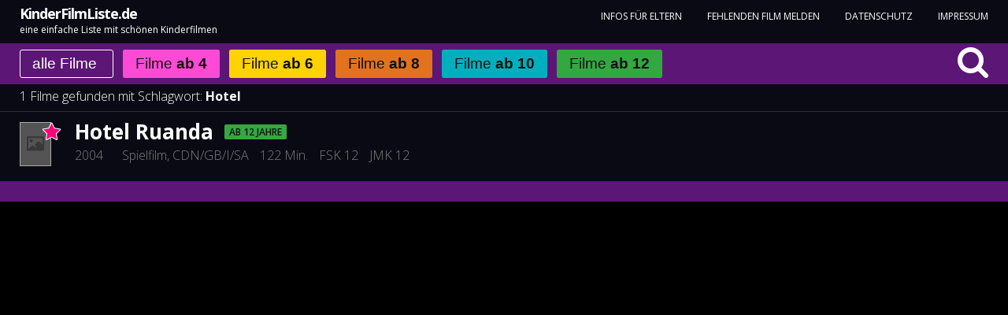

--- FILE ---
content_type: text/html; charset=UTF-8
request_url: https://www.kinderfilmliste.de/kategorie/spielfilme/?t=hotel
body_size: 32919
content:
<!DOCTYPE html><html xmlns="http://www.w3.org/1999/xhtml" dir="ltr" xml:lang="de" lang="de"><head><meta charset="UTF-8"><title>Hotel - eine Liste mit Filmen mit diesem Schlagwort</title> <!--[if IE]><meta http-equiv='X-UA-Compatible' content='IE=edge,chrome=1'/><![endif]--> <!--[if lt IE 9]> <script src="http://html5shiv.googlecode.com/svn/trunk/html5.js"></script> <![endif]--><meta name="viewport" content="width=device-width, initial-scale=1.0" /><meta content="width=device-width, initial-scale=1.0, maximum-scale=1.0, minimum-scale=1.0, user-scalable=no" name="viewport"><link rel="preconnect" href="https://fonts.gstatic.com" crossorigin /><meta name='robots' content='index, follow, max-image-preview:large, max-snippet:-1, max-video-preview:-1' /><title>KinderFilmListe.de</title><meta property="og:locale" content="de_DE" /><meta property="og:type" content="website" /><meta property="og:site_name" content="KinderFilmListe.de" /><meta name="twitter:card" content="summary_large_image" /> <script type="application/ld+json" class="yoast-schema-graph">{"@context":"https://schema.org","@graph":[{"@type":"WebSite","@id":"https://www.kinderfilmliste.de/#website","url":"https://www.kinderfilmliste.de/","name":"KinderFilmListe.de","description":"","potentialAction":[{"@type":"SearchAction","target":{"@type":"EntryPoint","urlTemplate":"https://www.kinderfilmliste.de/?s={search_term_string}"},"query-input":{"@type":"PropertyValueSpecification","valueRequired":true,"valueName":"search_term_string"}}],"inLanguage":"de"}]}</script> <link rel='dns-prefetch' href='//use.fontawesome.com' /><link rel='dns-prefetch' href='//fonts.googleapis.com' /><style id='wp-block-library-inline-css' type='text/css'>:root{--wp-block-synced-color:#7a00df;--wp-block-synced-color--rgb:122,0,223;--wp-bound-block-color:var(--wp-block-synced-color);--wp-editor-canvas-background:#ddd;--wp-admin-theme-color:#007cba;--wp-admin-theme-color--rgb:0,124,186;--wp-admin-theme-color-darker-10:#006ba1;--wp-admin-theme-color-darker-10--rgb:0,107,160.5;--wp-admin-theme-color-darker-20:#005a87;--wp-admin-theme-color-darker-20--rgb:0,90,135;--wp-admin-border-width-focus:2px}@media (min-resolution:192dpi){:root{--wp-admin-border-width-focus:1.5px}}.wp-element-button{cursor:pointer}:root .has-very-light-gray-background-color{background-color:#eee}:root .has-very-dark-gray-background-color{background-color:#313131}:root .has-very-light-gray-color{color:#eee}:root .has-very-dark-gray-color{color:#313131}:root .has-vivid-green-cyan-to-vivid-cyan-blue-gradient-background{background:linear-gradient(135deg,#00d084,#0693e3)}:root .has-purple-crush-gradient-background{background:linear-gradient(135deg,#34e2e4,#4721fb 50%,#ab1dfe)}:root .has-hazy-dawn-gradient-background{background:linear-gradient(135deg,#faaca8,#dad0ec)}:root .has-subdued-olive-gradient-background{background:linear-gradient(135deg,#fafae1,#67a671)}:root .has-atomic-cream-gradient-background{background:linear-gradient(135deg,#fdd79a,#004a59)}:root .has-nightshade-gradient-background{background:linear-gradient(135deg,#330968,#31cdcf)}:root .has-midnight-gradient-background{background:linear-gradient(135deg,#020381,#2874fc)}:root{--wp--preset--font-size--normal:16px;--wp--preset--font-size--huge:42px}.has-regular-font-size{font-size:1em}.has-larger-font-size{font-size:2.625em}.has-normal-font-size{font-size:var(--wp--preset--font-size--normal)}.has-huge-font-size{font-size:var(--wp--preset--font-size--huge)}.has-text-align-center{text-align:center}.has-text-align-left{text-align:left}.has-text-align-right{text-align:right}.has-fit-text{white-space:nowrap!important}#end-resizable-editor-section{display:none}.aligncenter{clear:both}.items-justified-left{justify-content:flex-start}.items-justified-center{justify-content:center}.items-justified-right{justify-content:flex-end}.items-justified-space-between{justify-content:space-between}.screen-reader-text{border:0;clip-path:inset(50%);height:1px;margin:-1px;overflow:hidden;padding:0;position:absolute;width:1px;word-wrap:normal!important}.screen-reader-text:focus{background-color:#ddd;clip-path:none;color:#444;display:block;font-size:1em;height:auto;left:5px;line-height:normal;padding:15px 23px 14px;text-decoration:none;top:5px;width:auto;z-index:100000}html :where(.has-border-color){border-style:solid}html :where([style*=border-top-color]){border-top-style:solid}html :where([style*=border-right-color]){border-right-style:solid}html :where([style*=border-bottom-color]){border-bottom-style:solid}html :where([style*=border-left-color]){border-left-style:solid}html :where([style*=border-width]){border-style:solid}html :where([style*=border-top-width]){border-top-style:solid}html :where([style*=border-right-width]){border-right-style:solid}html :where([style*=border-bottom-width]){border-bottom-style:solid}html :where([style*=border-left-width]){border-left-style:solid}html :where(img[class*=wp-image-]){height:auto;max-width:100%}:where(figure){margin:0 0 1em}html :where(.is-position-sticky){--wp-admin--admin-bar--position-offset:var(--wp-admin--admin-bar--height,0px)}@media screen and (max-width:600px){html :where(.is-position-sticky){--wp-admin--admin-bar--position-offset:0px}}

/*# sourceURL=wp-block-library-inline-css */</style><style id='global-styles-inline-css' type='text/css'>:root{--wp--preset--aspect-ratio--square: 1;--wp--preset--aspect-ratio--4-3: 4/3;--wp--preset--aspect-ratio--3-4: 3/4;--wp--preset--aspect-ratio--3-2: 3/2;--wp--preset--aspect-ratio--2-3: 2/3;--wp--preset--aspect-ratio--16-9: 16/9;--wp--preset--aspect-ratio--9-16: 9/16;--wp--preset--color--black: #000000;--wp--preset--color--cyan-bluish-gray: #abb8c3;--wp--preset--color--white: #ffffff;--wp--preset--color--pale-pink: #f78da7;--wp--preset--color--vivid-red: #cf2e2e;--wp--preset--color--luminous-vivid-orange: #ff6900;--wp--preset--color--luminous-vivid-amber: #fcb900;--wp--preset--color--light-green-cyan: #7bdcb5;--wp--preset--color--vivid-green-cyan: #00d084;--wp--preset--color--pale-cyan-blue: #8ed1fc;--wp--preset--color--vivid-cyan-blue: #0693e3;--wp--preset--color--vivid-purple: #9b51e0;--wp--preset--gradient--vivid-cyan-blue-to-vivid-purple: linear-gradient(135deg,rgb(6,147,227) 0%,rgb(155,81,224) 100%);--wp--preset--gradient--light-green-cyan-to-vivid-green-cyan: linear-gradient(135deg,rgb(122,220,180) 0%,rgb(0,208,130) 100%);--wp--preset--gradient--luminous-vivid-amber-to-luminous-vivid-orange: linear-gradient(135deg,rgb(252,185,0) 0%,rgb(255,105,0) 100%);--wp--preset--gradient--luminous-vivid-orange-to-vivid-red: linear-gradient(135deg,rgb(255,105,0) 0%,rgb(207,46,46) 100%);--wp--preset--gradient--very-light-gray-to-cyan-bluish-gray: linear-gradient(135deg,rgb(238,238,238) 0%,rgb(169,184,195) 100%);--wp--preset--gradient--cool-to-warm-spectrum: linear-gradient(135deg,rgb(74,234,220) 0%,rgb(151,120,209) 20%,rgb(207,42,186) 40%,rgb(238,44,130) 60%,rgb(251,105,98) 80%,rgb(254,248,76) 100%);--wp--preset--gradient--blush-light-purple: linear-gradient(135deg,rgb(255,206,236) 0%,rgb(152,150,240) 100%);--wp--preset--gradient--blush-bordeaux: linear-gradient(135deg,rgb(254,205,165) 0%,rgb(254,45,45) 50%,rgb(107,0,62) 100%);--wp--preset--gradient--luminous-dusk: linear-gradient(135deg,rgb(255,203,112) 0%,rgb(199,81,192) 50%,rgb(65,88,208) 100%);--wp--preset--gradient--pale-ocean: linear-gradient(135deg,rgb(255,245,203) 0%,rgb(182,227,212) 50%,rgb(51,167,181) 100%);--wp--preset--gradient--electric-grass: linear-gradient(135deg,rgb(202,248,128) 0%,rgb(113,206,126) 100%);--wp--preset--gradient--midnight: linear-gradient(135deg,rgb(2,3,129) 0%,rgb(40,116,252) 100%);--wp--preset--font-size--small: 13px;--wp--preset--font-size--medium: 20px;--wp--preset--font-size--large: 36px;--wp--preset--font-size--x-large: 42px;--wp--preset--spacing--20: 0.44rem;--wp--preset--spacing--30: 0.67rem;--wp--preset--spacing--40: 1rem;--wp--preset--spacing--50: 1.5rem;--wp--preset--spacing--60: 2.25rem;--wp--preset--spacing--70: 3.38rem;--wp--preset--spacing--80: 5.06rem;--wp--preset--shadow--natural: 6px 6px 9px rgba(0, 0, 0, 0.2);--wp--preset--shadow--deep: 12px 12px 50px rgba(0, 0, 0, 0.4);--wp--preset--shadow--sharp: 6px 6px 0px rgba(0, 0, 0, 0.2);--wp--preset--shadow--outlined: 6px 6px 0px -3px rgb(255, 255, 255), 6px 6px rgb(0, 0, 0);--wp--preset--shadow--crisp: 6px 6px 0px rgb(0, 0, 0);}:where(.is-layout-flex){gap: 0.5em;}:where(.is-layout-grid){gap: 0.5em;}body .is-layout-flex{display: flex;}.is-layout-flex{flex-wrap: wrap;align-items: center;}.is-layout-flex > :is(*, div){margin: 0;}body .is-layout-grid{display: grid;}.is-layout-grid > :is(*, div){margin: 0;}:where(.wp-block-columns.is-layout-flex){gap: 2em;}:where(.wp-block-columns.is-layout-grid){gap: 2em;}:where(.wp-block-post-template.is-layout-flex){gap: 1.25em;}:where(.wp-block-post-template.is-layout-grid){gap: 1.25em;}.has-black-color{color: var(--wp--preset--color--black) !important;}.has-cyan-bluish-gray-color{color: var(--wp--preset--color--cyan-bluish-gray) !important;}.has-white-color{color: var(--wp--preset--color--white) !important;}.has-pale-pink-color{color: var(--wp--preset--color--pale-pink) !important;}.has-vivid-red-color{color: var(--wp--preset--color--vivid-red) !important;}.has-luminous-vivid-orange-color{color: var(--wp--preset--color--luminous-vivid-orange) !important;}.has-luminous-vivid-amber-color{color: var(--wp--preset--color--luminous-vivid-amber) !important;}.has-light-green-cyan-color{color: var(--wp--preset--color--light-green-cyan) !important;}.has-vivid-green-cyan-color{color: var(--wp--preset--color--vivid-green-cyan) !important;}.has-pale-cyan-blue-color{color: var(--wp--preset--color--pale-cyan-blue) !important;}.has-vivid-cyan-blue-color{color: var(--wp--preset--color--vivid-cyan-blue) !important;}.has-vivid-purple-color{color: var(--wp--preset--color--vivid-purple) !important;}.has-black-background-color{background-color: var(--wp--preset--color--black) !important;}.has-cyan-bluish-gray-background-color{background-color: var(--wp--preset--color--cyan-bluish-gray) !important;}.has-white-background-color{background-color: var(--wp--preset--color--white) !important;}.has-pale-pink-background-color{background-color: var(--wp--preset--color--pale-pink) !important;}.has-vivid-red-background-color{background-color: var(--wp--preset--color--vivid-red) !important;}.has-luminous-vivid-orange-background-color{background-color: var(--wp--preset--color--luminous-vivid-orange) !important;}.has-luminous-vivid-amber-background-color{background-color: var(--wp--preset--color--luminous-vivid-amber) !important;}.has-light-green-cyan-background-color{background-color: var(--wp--preset--color--light-green-cyan) !important;}.has-vivid-green-cyan-background-color{background-color: var(--wp--preset--color--vivid-green-cyan) !important;}.has-pale-cyan-blue-background-color{background-color: var(--wp--preset--color--pale-cyan-blue) !important;}.has-vivid-cyan-blue-background-color{background-color: var(--wp--preset--color--vivid-cyan-blue) !important;}.has-vivid-purple-background-color{background-color: var(--wp--preset--color--vivid-purple) !important;}.has-black-border-color{border-color: var(--wp--preset--color--black) !important;}.has-cyan-bluish-gray-border-color{border-color: var(--wp--preset--color--cyan-bluish-gray) !important;}.has-white-border-color{border-color: var(--wp--preset--color--white) !important;}.has-pale-pink-border-color{border-color: var(--wp--preset--color--pale-pink) !important;}.has-vivid-red-border-color{border-color: var(--wp--preset--color--vivid-red) !important;}.has-luminous-vivid-orange-border-color{border-color: var(--wp--preset--color--luminous-vivid-orange) !important;}.has-luminous-vivid-amber-border-color{border-color: var(--wp--preset--color--luminous-vivid-amber) !important;}.has-light-green-cyan-border-color{border-color: var(--wp--preset--color--light-green-cyan) !important;}.has-vivid-green-cyan-border-color{border-color: var(--wp--preset--color--vivid-green-cyan) !important;}.has-pale-cyan-blue-border-color{border-color: var(--wp--preset--color--pale-cyan-blue) !important;}.has-vivid-cyan-blue-border-color{border-color: var(--wp--preset--color--vivid-cyan-blue) !important;}.has-vivid-purple-border-color{border-color: var(--wp--preset--color--vivid-purple) !important;}.has-vivid-cyan-blue-to-vivid-purple-gradient-background{background: var(--wp--preset--gradient--vivid-cyan-blue-to-vivid-purple) !important;}.has-light-green-cyan-to-vivid-green-cyan-gradient-background{background: var(--wp--preset--gradient--light-green-cyan-to-vivid-green-cyan) !important;}.has-luminous-vivid-amber-to-luminous-vivid-orange-gradient-background{background: var(--wp--preset--gradient--luminous-vivid-amber-to-luminous-vivid-orange) !important;}.has-luminous-vivid-orange-to-vivid-red-gradient-background{background: var(--wp--preset--gradient--luminous-vivid-orange-to-vivid-red) !important;}.has-very-light-gray-to-cyan-bluish-gray-gradient-background{background: var(--wp--preset--gradient--very-light-gray-to-cyan-bluish-gray) !important;}.has-cool-to-warm-spectrum-gradient-background{background: var(--wp--preset--gradient--cool-to-warm-spectrum) !important;}.has-blush-light-purple-gradient-background{background: var(--wp--preset--gradient--blush-light-purple) !important;}.has-blush-bordeaux-gradient-background{background: var(--wp--preset--gradient--blush-bordeaux) !important;}.has-luminous-dusk-gradient-background{background: var(--wp--preset--gradient--luminous-dusk) !important;}.has-pale-ocean-gradient-background{background: var(--wp--preset--gradient--pale-ocean) !important;}.has-electric-grass-gradient-background{background: var(--wp--preset--gradient--electric-grass) !important;}.has-midnight-gradient-background{background: var(--wp--preset--gradient--midnight) !important;}.has-small-font-size{font-size: var(--wp--preset--font-size--small) !important;}.has-medium-font-size{font-size: var(--wp--preset--font-size--medium) !important;}.has-large-font-size{font-size: var(--wp--preset--font-size--large) !important;}.has-x-large-font-size{font-size: var(--wp--preset--font-size--x-large) !important;}
/*# sourceURL=global-styles-inline-css */</style><style id='classic-theme-styles-inline-css' type='text/css'>/*! This file is auto-generated */
.wp-block-button__link{color:#fff;background-color:#32373c;border-radius:9999px;box-shadow:none;text-decoration:none;padding:calc(.667em + 2px) calc(1.333em + 2px);font-size:1.125em}.wp-block-file__button{background:#32373c;color:#fff;text-decoration:none}
/*# sourceURL=/wp-includes/css/classic-themes.min.css */</style><link rel='stylesheet' id='themes_style-css' href='https://www.kinderfilmliste.de/wp-content/cache/autoptimize/css/autoptimize_single_6c4eb0c144442ef1100760c8cab300cf.css' type='text/css' media='all' /><link rel='stylesheet' id='google_fonts-css' href='https://fonts.googleapis.com/css?family=Open+Sans%3A300%2C400%2C600%2C700%2C900' type='text/css' media='all' /><link rel='stylesheet' id='themes_media_css-css' href='https://www.kinderfilmliste.de/wp-content/cache/autoptimize/css/autoptimize_single_095bf5eec7e4b66a80476b0746a4a366.css' type='text/css' media='all' /><link rel='stylesheet' id='themes_mmenu-css' href='https://www.kinderfilmliste.de/wp-content/cache/autoptimize/css/autoptimize_single_59e2fb6ea0836d0cc533c27760c6b210.css' type='text/css' media='all' /><link rel='stylesheet' id='themes_responsive_tabs-css' href='https://www.kinderfilmliste.de/wp-content/cache/autoptimize/css/autoptimize_single_8d1f0b419c3e482244fd2c52fd7e72bd.css' type='text/css' media='all' /><style id='divi-builder-style-inline-inline-css' type='text/css'>#wp-admin-bar-et-use-visual-builder a:before{font-family:ETmodules!important;content:"\e625";font-size:30px!important;width:28px;margin-top:-3px;color:#974df3!important}#wp-admin-bar-et-use-visual-builder:hover a:before{color:#fff!important}#wp-admin-bar-et-use-visual-builder:hover a,#wp-admin-bar-et-use-visual-builder a:hover{transition:background-color .5s ease;-webkit-transition:background-color .5s ease;-moz-transition:background-color .5s ease;background-color:#7e3bd0!important;color:#fff!important}* html .clearfix,:first-child+html .clearfix{zoom:1}.iphone .et_pb_section_video_bg video::-webkit-media-controls-start-playback-button{display:none!important;-webkit-appearance:none}.et_mobile_device .et_pb_section_parallax .et_pb_parallax_css{background-attachment:scroll}.et-social-facebook a.icon:before{content:"\e093"}.et-social-twitter a.icon:before{content:"\e094"}.et-social-google-plus a.icon:before{content:"\e096"}.et-social-instagram a.icon:before{content:"\e09a"}.et-social-rss a.icon:before{content:"\e09e"}.ai1ec-single-event:after{content:" ";display:table;clear:both}.evcal_event_details .evcal_evdata_cell .eventon_details_shading_bot.eventon_details_shading_bot{z-index:3}.wp-block-divi-layout{margin-bottom:1em}#et-boc .et-l{text-shadow:none}#et-boc .et-l .hentry,#et-boc .et-l a,#et-boc .et-l a:active,#et-boc .et-l blockquote,#et-boc .et-l div,#et-boc .et-l em,#et-boc .et-l form,#et-boc .et-l h1,#et-boc .et-l h2,#et-boc .et-l h3,#et-boc .et-l h4,#et-boc .et-l h5,#et-boc .et-l h6,#et-boc .et-l hr,#et-boc .et-l iframe,#et-boc .et-l img,#et-boc .et-l input,#et-boc .et-l label,#et-boc .et-l li,#et-boc .et-l object,#et-boc .et-l ol,#et-boc .et-l p,#et-boc .et-l span,#et-boc .et-l strong,#et-boc .et-l textarea,#et-boc .et-l ul,#et-boc .et-l video{text-align:inherit;margin:0;padding:0;border:none;outline:0;vertical-align:baseline;background:transparent;letter-spacing:normal;color:inherit;box-shadow:none;-webkit-box-shadow:none;-moz-box-shadow:none;text-shadow:inherit;border-radius:0;-moz-border-radius:0;-webkit-border-radius:0;transition:none}#et-boc .et-l h1,#et-boc .et-l h2,#et-boc .et-l h3,#et-boc .et-l h4,#et-boc .et-l h5,#et-boc .et-l h6{line-height:1em;padding-bottom:10px;font-weight:500;text-transform:none;font-style:normal}#et-boc .et-l ol,#et-boc .et-l ul{list-style:none;text-align:inherit}#et-boc .et-l ol li,#et-boc .et-l ul li{padding-left:0;background:none;margin-left:0}#et-boc .et-l blockquote{quotes:none}#et-boc .et-l blockquote:after,#et-boc .et-l blockquote:before{content:"";content:none}#et-boc .et-l :focus{outline:0}#et-boc .et-l article,#et-boc .et-l aside,#et-boc .et-l footer,#et-boc .et-l header,#et-boc .et-l hgroup,#et-boc .et-l nav,#et-boc .et-l section{display:block}#et-boc .et-l input[type=email],#et-boc .et-l input[type=number],#et-boc .et-l input[type=password],#et-boc .et-l input[type=text]{height:49px}#et-boc .et-l a{text-decoration:none!important}#et-boc .et-l p{padding-bottom:1em;color:inherit!important}#et-boc .et-l p:last-of-type{padding-bottom:0}#et-boc .et-l img{max-width:100%;height:auto}#et-boc .et-l embed,#et-boc .et-l iframe,#et-boc .et-l object,#et-boc .et-l video{max-width:100%}.et-db #et-boc .et-l .et_pb_widget_area .enigma_sidebar_widget #searchform .input-group-btn,.et-db #et-boc .et-l .et_pb_widget_area .widget_search .large-2,.et-db #et-boc .et-l .et_pb_widget_area .widget_search .small-2,.et-db #et-boc .et-l .et_pb_widget_area .widget_search>form>.input-group>span.input-group-btn{position:absolute;top:0;right:0;z-index:5;width:80px}.et-db #et-boc .et-l .et_pb_module a{color:#2ea3f2}.et-db #et-boc .et-l .et_pb_module .sticky h2,.et-db #et-boc .et-l .et_pb_module h2 a{color:inherit!important}.et-db #et-boc .et-l .et_pb_module input{margin:0}.et-db #et-boc .et-l .et_pb_module .post-meta{position:relative}.et-db #et-boc .et-l .et_pb_bg_layout_dark a{color:#fff}.et-db #et-boc .et-l .et-pb-slider-arrows a:before,.et-db #et-boc .et-l .et_pb_video_play:before,.et-db #et-boc .et-l ul.et_pb_member_social_links a:before{color:inherit}.et-db #et-boc .et-l ul.et_pb_social_media_follow .et_pb_social_icon a.icon{top:auto;position:relative}.et-db #et-boc .et-l .clearfix{clear:none;display:inline;display:initial}.et-db #et-boc .et-l address.clearfix,.et-db #et-boc .et-l article.clearfix,.et-db #et-boc .et-l aside.clearfix,.et-db #et-boc .et-l blockquote.clearfix,.et-db #et-boc .et-l canvas.clearfix,.et-db #et-boc .et-l dd.clearfix,.et-db #et-boc .et-l div.clearfix,.et-db #et-boc .et-l dl.clearfix,.et-db #et-boc .et-l fieldset.clearfix,.et-db #et-boc .et-l figcaption.clearfix,.et-db #et-boc .et-l figure.clearfix,.et-db #et-boc .et-l footer.clearfix,.et-db #et-boc .et-l form.clearfix,.et-db #et-boc .et-l h1.clearfix,.et-db #et-boc .et-l h2.clearfix,.et-db #et-boc .et-l h3.clearfix,.et-db #et-boc .et-l h4.clearfix,.et-db #et-boc .et-l h5.clearfix,.et-db #et-boc .et-l h6.clearfix,.et-db #et-boc .et-l header.clearfix,.et-db #et-boc .et-l hgroup.clearfix,.et-db #et-boc .et-l hr.clearfix,.et-db #et-boc .et-l main.clearfix,.et-db #et-boc .et-l nav.clearfix,.et-db #et-boc .et-l noscript.clearfix,.et-db #et-boc .et-l ol.clearfix,.et-db #et-boc .et-l output.clearfix,.et-db #et-boc .et-l p.clearfix,.et-db #et-boc .et-l pre.clearfix,.et-db #et-boc .et-l section.clearfix,.et-db #et-boc .et-l table.clearfix,.et-db #et-boc .et-l tfoot.clearfix,.et-db #et-boc .et-l ul.clearfix,.et-db #et-boc .et-l video.clearfix{display:block}.et-db #et-boc .et-l .et_main_video_container *,.et-db #et-boc .et-l .et_pb_slide_video *,.et-db #et-boc .et-l .et_pb_video_box *{height:auto}.et-db #et-boc .et-l .et_main_video_container iframe,.et-db #et-boc .et-l .et_pb_slide_video iframe,.et-db #et-boc .et-l .et_pb_video_box iframe{height:100%}.et-db #et-boc .et-l .et_pb_module ul{overflow:visible}.et-db #et-boc .et-l .et_pb_module ol,.et-db #et-boc .et-l .et_pb_module ul,ol .et-db #et-boc .et-l .et_pb_module,ul .et-db #et-boc .et-l .et_pb_module{background:transparent}.et-db #et-boc .et-l .et_pb_module h3{display:block!important}.et-db #et-boc .et-l .et_pb_module img{max-width:100%;margin:0;border:none;padding:0;background:none;border-radius:0}.et-db #et-boc .et-l .et_pb_module img:hover{opacity:1;box-shadow:none}.et-db #et-boc .et-l .et_pb_module a:not(.wc-forward),.et-db #et-boc .et-l .et_pb_module h1 a,.et-db #et-boc .et-l .et_pb_module h2 a,.et-db #et-boc .et-l .et_pb_module h3 a,.et-db #et-boc .et-l .et_pb_module h4 a,.et-db #et-boc .et-l .et_pb_module h5 a,.et-db #et-boc .et-l .et_pb_module h6 a{line-height:1em;padding-bottom:10px;font-weight:500;text-transform:none;font-style:normal}.et-db #et-boc .et-l .et_pb_module .entry-featured-image-url{padding-bottom:0}.et-db #et-boc .et-l .et_pb_module blockquote{margin:20px 0 30px;padding-left:20px;border-left:5px solid;border-color:#2ea3f2;font-style:normal}.et-db #et-boc .et-l .et_pb_module input[type=radio]{margin-right:7px}.et-db #et-boc .et-l .et_pb_module input.text:not(.qty),.et-db #et-boc .et-l .et_pb_module input.title,.et-db #et-boc .et-l .et_pb_module input[type=email],.et-db #et-boc .et-l .et_pb_module input[type=password],.et-db #et-boc .et-l .et_pb_module input[type=tel],.et-db #et-boc .et-l .et_pb_module input[type=text],.et-db #et-boc .et-l .et_pb_module input select,.et-db #et-boc .et-l .et_pb_module input textarea{border:1px solid #bbb;color:#4e4e4e;padding:5px 10px;height:auto;width:auto}.et-db #et-boc .et-l .et_pb_module #email{width:100%}.et-db #et-boc .et-l .et-pb-slider-arrows a{color:inherit}.et-db #et-boc .et-l .et_pb_post .post-meta a{color:inherit!important}.et-db #et-boc .et-l .et_pb_counter_amount_number{letter-spacing:inherit;text-decoration:inherit}.et-db #et-boc .et-l .et_pb_blurb img{width:inherit}.et-db #et-boc .et-l .comment-content *,.et-db #et-boc .et-l .et_pb_blurb_container,.et-db #et-boc .et-l .et_pb_blurb_container *,.et-db #et-boc .et-l .et_pb_blurb_content,.et-db #et-boc .et-l .et_pb_newsletter_button_text,.et-db #et-boc .et-l .et_pb_newsletter_description *,.et-db #et-boc .et-l .et_pb_promo_description,.et-db #et-boc .et-l .et_pb_promo_description *{letter-spacing:inherit}.et-db #et-boc .et-l .et_pb_image img{width:inherit}.et-db #et-boc .et-l .et_pb_image a{line-height:0;padding-bottom:0}.et-db #et-boc .et-l .et_pb_newsletter_description{letter-spacing:inherit}.et-db #et-boc .et-l .et_pb_newsletter_form p input{background-color:#fff!important;width:100%!important}.et-db #et-boc .et-l .et_pb_text *{letter-spacing:inherit}.et-db #et-boc .et-l .et-db .et_pb_section{background-color:transparent}.et-db #et-boc .et-l .et_pb_section *{-webkit-font-smoothing:antialiased}.et-db #et-boc .et-l .pagination{width:100%;clear:both}.et-db #et-boc .et-l .pagination:after,.et-db #et-boc .et-l .pagination:before{visibility:hidden}.et-db #et-boc .et-l .pagination a{width:auto;border:none;background:transparent}.et-db #et-boc .et-l .wp-pagenavi{text-align:right;border-top:1px solid #e2e2e2;padding-top:13px;clear:both;margin-bottom:30px}.et-db #et-boc .et-l .wp-pagenavi a,.et-db #et-boc .et-l .wp-pagenavi span{color:#666;margin:0 5px;text-decoration:none;font-size:14px!important;font-weight:400!important;border:none!important}.et-db #et-boc .et-l .wp-pagenavi .nextpostslink,.et-db #et-boc .et-l .wp-pagenavi .previouspostslink{color:#999!important}.et-db #et-boc .et-l .wp-pagenavi a:hover,.et-db #et-boc .et-l .wp-pagenavi span.current{color:#82c0c7!important}.et-db #et-boc .et-l .nav-previous{float:left}.et-db #et-boc .et-l .nav-next{float:right}.et-db #et-boc .et-l article .et_pb_text_color_light,.et-db #et-boc .et-l article .et_pb_text_color_light a,.et-db #et-boc .et-l article .et_pb_text_color_light a:hover,.et-db #et-boc .et-l article .et_pb_text_color_light a:visited,.et-db #et-boc .et-l article .et_pb_text_color_light blockquote{color:#fff}.et-db #et-boc .et-l .et_pb_posts .et_pb_post{padding:0;border-top:none;border-left:0;border-right:0;border-bottom:none;background:transparent;width:100%;margin-top:0}.et-db #et-boc .et-l .et_pb_posts .et_pb_post .entry-title a,.et-db #et-boc .et-l .et_pb_posts .et_pb_post .post-content,.et-db #et-boc .et-l .et_pb_posts .et_pb_post .post-content *,.et-db #et-boc .et-l .et_pb_posts .et_pb_post .post-meta a,.et-db #et-boc .et-l .et_pb_posts .et_pb_post .post-meta span{letter-spacing:inherit}.et-db #et-boc .et-l .et_pb_blog_grid blockquote:before,.et-db #et-boc .et-l .et_pb_posts blockquote:before{display:none}.et-db #et-boc .et-l .et_pb_blog_grid a.more-link,.et-db #et-boc .et-l .et_pb_posts a.more-link{position:relative;color:inherit!important;font-size:inherit;background-color:transparent!important;float:none!important;padding:0!important;text-transform:none;line-height:normal;display:block;font-family:inherit;bottom:auto;right:auto}.et-db #et-boc .et-l .et_pb_blog_grid .column{width:100%;margin:0}.et-db #et-boc .et-l .et_pb_blog_grid .et_pb_post{padding:19px!important;background-image:none!important;float:none;width:100%;margin-top:0}.et-db #et-boc .et-l .et_pb_blog_grid .et_pb_image_container{max-width:none}.et-db #et-boc .et-l .et_pb_blog_grid_wrapper .et_pb_blog_grid article{border-bottom:1px solid #ddd!important}.et-db #et-boc .et-l .et_pb_grid_item.entry{padding:0}.et-db #et-boc .et-l .et_pb_module ul,.et-db #et-boc .et-l ul.et_pb_module{margin:0}.et-db #et-boc .et-l .et_pb_module li{list-style:none}.et-db #et-boc .et-l .et_pb_module a,.et-db #et-boc .et-l .et_pb_module a:hover{text-decoration:none}.et-db #et-boc .et-l .et_pb_module h1,.et-db #et-boc .et-l .et_pb_module h2,.et-db #et-boc .et-l .et_pb_module h3,.et-db #et-boc .et-l .et_pb_module h4,.et-db #et-boc .et-l .et_pb_module h5,.et-db #et-boc .et-l .et_pb_module h6{margin:0;text-align:inherit}.et-db #et-boc .et-l .et_pb_module .column{padding:0}.et-db #et-boc .et-l .et_pb_module p{margin:0;text-align:inherit}.et-db #et-boc .et-l .et_pb_module a:focus{outline:none}.et-db #et-boc .et-l .et_pb_module img{display:inline}.et-db #et-boc .et-l .et_pb_module span.percent-value{font-size:inherit;letter-spacing:inherit}.et-db #et-boc .et-l .et_pb_module .hentry{box-shadow:none}.et-db #et-boc .et-l .et_pb_blurb_content ol,.et-db #et-boc .et-l .et_pb_blurb_content ul,.et-db #et-boc .et-l .et_pb_code ol,.et-db #et-boc .et-l .et_pb_code ul,.et-db #et-boc .et-l .et_pb_fullwidth_header .header-content ol,.et-db #et-boc .et-l .et_pb_fullwidth_header .header-content ul,.et-db #et-boc .et-l .et_pb_newsletter_description_content ol,.et-db #et-boc .et-l .et_pb_newsletter_description_content ul,.et-db #et-boc .et-l .et_pb_promo_description ol,.et-db #et-boc .et-l .et_pb_promo_description ul,.et-db #et-boc .et-l .et_pb_slide_content ol,.et-db #et-boc .et-l .et_pb_slide_content ul,.et-db #et-boc .et-l .et_pb_tab ol,.et-db #et-boc .et-l .et_pb_tab ul,.et-db #et-boc .et-l .et_pb_team_member_description ol,.et-db #et-boc .et-l .et_pb_team_member_description ul,.et-db #et-boc .et-l .et_pb_testimonial_description_inner ol,.et-db #et-boc .et-l .et_pb_testimonial_description_inner ul,.et-db #et-boc .et-l .et_pb_text ol,.et-db #et-boc .et-l .et_pb_text ul,.et-db #et-boc .et-l .et_pb_toggle_content ol,.et-db #et-boc .et-l .et_pb_toggle_content ul{margin-top:15px;margin-bottom:15px;margin-left:25px}.et-db #et-boc .et-l .et_pb_blurb_content ul li,.et-db #et-boc .et-l .et_pb_code ul li,.et-db #et-boc .et-l .et_pb_fullwidth_header .header-content ul li,.et-db #et-boc .et-l .et_pb_newsletter_description_content ul li,.et-db #et-boc .et-l .et_pb_promo_description ul li,.et-db #et-boc .et-l .et_pb_slide_content ul li,.et-db #et-boc .et-l .et_pb_tab ul li,.et-db #et-boc .et-l .et_pb_team_member_description ul li,.et-db #et-boc .et-l .et_pb_testimonial_description_inner ul li,.et-db #et-boc .et-l .et_pb_text ul li,.et-db #et-boc .et-l .et_pb_toggle_content ul li{list-style:disc}.et-db #et-boc .et-l .et_pb_blurb_content ol li,.et-db #et-boc .et-l .et_pb_code ol li,.et-db #et-boc .et-l .et_pb_fullwidth_header .header-content ol li,.et-db #et-boc .et-l .et_pb_newsletter_description_content ol li,.et-db #et-boc .et-l .et_pb_promo_description ol li,.et-db #et-boc .et-l .et_pb_slide_content ol li,.et-db #et-boc .et-l .et_pb_tab ol li,.et-db #et-boc .et-l .et_pb_team_member_description ol li,.et-db #et-boc .et-l .et_pb_testimonial_description_inner ol li,.et-db #et-boc .et-l .et_pb_text ol li,.et-db #et-boc .et-l .et_pb_toggle_content ol li{list-style:decimal}.et-db #et-boc .et-l .et_pb_section{margin-bottom:0}.et-db #et-boc .et-l .widget .widget-title,.et-db #et-boc .et-l .widget a{color:inherit}.et-db #et-boc .et-l span.et_portfolio_image{position:relative;display:block}.et-db #et-boc .et-l span.et_portfolio_image img{display:block}.et-db #et-boc .et-l .et_audio_container .mejs-time.mejs-currenttime-container.custom{line-height:18px}.et-db #et-boc .et-l hr.et_pb_module{background-color:transparent;background-image:none;margin:0;padding:0}.et-db #et-boc .et-l .et-pb-slider-arrows a,.et-db #et-boc .et-l .et_pb_blurb_container h4 a,.et-db #et-boc .et-l .et_pb_module .post-meta a,.et-db #et-boc .et-l .et_pb_module h2 a,.et-db #et-boc .et-l .et_pb_module li a,.et-db #et-boc .et-l .et_pb_portfolio_item a,.et-db #et-boc .et-l .et_pb_testimonial_meta a{border-bottom:none}.et-db #et-boc .et-l .et_pb_portfolio_filter a{letter-spacing:inherit;line-height:inherit}.et-db #et-boc .et-l .et_pb_portfolio img{width:100%}.et-db #et-boc .et-l .et_pb_filterable_portfolio.et_pb_filterable_portfolio_grid .hentry,.et-db #et-boc .et-l .et_pb_fullwidth_portfolio .hentry,.et-db #et-boc .et-l .et_pb_portfolio_grid .hentry{padding:0;border:none;clear:none}.et-db #et-boc .et-l .et_pb_filterable_portfolio .hentry:after,.et-db #et-boc .et-l .et_pb_fullwidth_portfolio .hentry:after,.et-db #et-boc .et-l .et_pb_portfolio .hentry:after,.et-db #et-boc .et-l .et_pb_portfolio_grid .hentry:after{background:transparent}.et-db #et-boc .et-l .et_pb_filterable_portfolio_grid .et_pb_portfolio_item h2{font-size:26px}.et-db #et-boc .et-l .et_pb_filterable_portfolio .et_pb_portfolio_filter a{max-width:none}.et-db #et-boc .et-l .et_pb_filterable_portfolio .et_pb_portfolio_filter li{color:#666}.et-db #et-boc .et-l .et_pb_filterable_portfolio .et_pb_portfolio_filter li a{color:inherit!important}.et-db #et-boc .et-l .et_pb_filterable_portfolio .et_pb_portfolio_filter li a:hover{color:#666!important}.et-db #et-boc .et-l .et_pb_filterable_portfolio h2 a{letter-spacing:inherit}.et-db #et-boc .et-l .et_pb_portfolio_filters li a.active{color:#82c0c7!important}.et-db #et-boc .et-l .et_pb_module .hentry.has-post-thumbnail:first-child{margin-top:0}.et-db #et-boc .et-l .et_pb_portfolio_items .hentry,.et-db #et-boc .et-l .format-quote.hentry{padding:0}.et-db #et-boc .et-l .et-bg-layout-dark{text-shadow:none;color:inherit}.et-db #et-boc .et-l .et_pb_slide_image img{margin:0}.et-db #et-boc .et-l .et_pb_slide_description h2{line-height:1em;padding-bottom:10px}.et-db #et-boc .et-l .et_pb_slider .mejs-offscreen{display:none}.et-db #et-boc .et-l .et_pb_slide_content *{letter-spacing:inherit}.et-db #et-boc .et-l .et_pb_countdown_timer .section{width:auto}.et-db #et-boc .et-l .et_pb_widget_area{max-width:100%}.et-db #et-boc .et-l .et_pb_widget_area #searchform,.et-db #et-boc .et-l .et_pb_widget_area #searchform #s,.et-db #et-boc .et-l .et_pb_widget_area *,.et-db #et-boc .et-l .et_pb_widget_area input.search-field{max-width:100%;word-wrap:break-word;box-sizing:border-box;-webkit-box-sizing:border-box;-moz-box-sizing:border-box}.et-db #et-boc .et-l .et_pb_widget_area .widget{border:none;background:transparent;padding:0;box-shadow:none}.et-db #et-boc .et-l .et_pb_widget_area .widget:after{background:transparent}.et-db #et-boc .et-l .et_pb_widget_area .widget-title{border-bottom:none}.et-db #et-boc .et-l .et_pb_widget_area>.widget-title:not(:first-child){margin-top:30px}.et-db #et-boc .et-l .et_pb_widget_area .widget-title,.et-db #et-boc .et-l .et_pb_widget_area h1:first-of-type,.et-db #et-boc .et-l .et_pb_widget_area h2:first-of-type,.et-db #et-boc .et-l .et_pb_widget_area h3:first-of-type,.et-db #et-boc .et-l .et_pb_widget_area h4:first-of-type,.et-db #et-boc .et-l .et_pb_widget_area h5:first-of-type,.et-db #et-boc .et-l .et_pb_widget_area h6:first-of-type{font-weight:500;font-style:normal}.et-db #et-boc .et-l .et_pb_widget_area .widget-title:before,.et-db #et-boc .et-l .et_pb_widget_area h1:first-of-type:before,.et-db #et-boc .et-l .et_pb_widget_area h2:first-of-type:before,.et-db #et-boc .et-l .et_pb_widget_area h3:first-of-type:before,.et-db #et-boc .et-l .et_pb_widget_area h4:first-of-type:before,.et-db #et-boc .et-l .et_pb_widget_area h5:first-of-type:before,.et-db #et-boc .et-l .et_pb_widget_area h6:first-of-type:before{display:none}.et-db #et-boc .et-l .et_pb_widget_area .widgettitle{font-size:18px;padding-bottom:10px}.et-db #et-boc .et-l .et_pb_widget_area .enigma_sidebar_widget,.et-db #et-boc .et-l .et_pb_widget_area .fwidget,.et-db #et-boc .et-l .et_pb_widget_area .sb-widget,.et-db #et-boc .et-l .et_pb_widget_area .widget,.et-db #et-boc .et-l .et_pb_widget_area .widget-box,.et-db #et-boc .et-l .et_pb_widget_area .widget-container,.et-db #et-boc .et-l .et_pb_widget_area .widget-wrapper{margin-top:0;margin-bottom:30px;color:inherit}.et-db #et-boc .et-l .et_pb_widget_area ul li{margin-top:.25em;margin-bottom:.25em;background:none;margin-left:0}.et-db #et-boc .et-l .et_pb_widget_area ul li:after,.et-db #et-boc .et-l .et_pb_widget_area ul li:before{display:none}.et-db #et-boc .et-l .et_pb_widget_area ul ul{border-top:none}.et-db #et-boc .et-l .et_pb_widget_area ul ul li{margin-top:5px;margin-left:15px}.et-db #et-boc .et-l .et_pb_widget_area ul ul li:last-child{border-bottom:none;margin-bottom:0}.et-db #et-boc .et-l .et_pb_widget_area .widgettitle:before{display:none}.et-db #et-boc .et-l .et_pb_widget_area select{margin-right:0;margin-left:0;width:auto}.et-db #et-boc .et-l .et_pb_widget_area img{max-width:100%!important}.et-db #et-boc .et-l .et_pb_widget_area .enigma_sidebar_widget ul li a{display:inline-block;margin-left:0;padding-left:0}.et-db #et-boc .et-l .et_pb_widget_area .enigma_sidebar_widget ul ul li:last-child{padding-bottom:0}.et-db #et-boc .et-l .et_pb_widget_area #searchform,.et-db #et-boc .et-l .et_pb_widget_area .widget_search form{position:relative;padding:0;background:none;margin-top:0;margin-left:0;margin-right:0;display:block;width:100%;height:auto;border:none}.et-db #et-boc .et-l .et_pb_widget_area #searchform input[type=text],.et-db #et-boc .et-l .et_pb_widget_area .enigma_sidebar_widget #searchform input[type=text],.et-db #et-boc .et-l .et_pb_widget_area .widget_search .search-field,.et-db #et-boc .et-l .et_pb_widget_area .widget_search input[type=search],.et-db #et-boc .et-l .et_pb_widget_area .widget_search input[type=text]{position:relative;margin:0;padding:.7em 90px .7em .7em!important;min-width:0;width:100%!important;height:40px!important;font-size:14px;line-height:normal;border:1px solid #ddd!important;color:#666;border-radius:3px!important;display:block;background:#fff!important;background-image:none!important;box-shadow:none!important;float:none!important}.et-db #et-boc .et-l .et_pb_widget_area .et-narrow-wrapper #searchform input[type=text]{padding-right:.7em!important}.et-db #et-boc .et-l .et_pb_widget_area #searchform input[type=submit],.et-db #et-boc .et-l .et_pb_widget_area .enigma_sidebar_widget #searchform button{background-color:#ddd!important;font-size:14px;text-transform:none!important;padding:0 .7em!important;min-width:0;width:80px!important;height:40px!important;-webkit-border-top-right-radius:3px!important;-webkit-border-bottom-right-radius:3px!important;-moz-border-radius-topright:3px!important;-moz-border-radius-bottomright:3px;border-top-right-radius:3px;border-bottom-right-radius:3px;position:absolute!important;left:auto;right:0!important;top:0!important;display:inline-block!important;clip:auto;text-align:center;box-shadow:none!important;cursor:pointer;color:#666!important;text-indent:0!important;background-image:none!important;border:none!important;margin:0!important;float:none!important}.et-db #et-boc .et-l .et_pb_widget_area .et-narrow-wrapper #searchform input[type=submit],.et-db #et-boc .et-l .et_pb_widget_area .widget_search .search-submit,.et-db #et-boc .et-l .et_pb_widget_area .widget_search button,.et-db #et-boc .et-l .et_pb_widget_area .widget_search form.searchform>button,.et-db #et-boc .et-l .et_pb_widget_area .widget_search input[type=submit]{position:relative!important;margin-top:1em!important;-webkit-border-top-left-radius:3px!important;-webkit-border-bottom-left-radius:3px!important;-moz-border-radius-topleft:3px!important;-moz-border-radius-bottomleft:3px;border-top-left-radius:3px;border-bottom-left-radius:3px}.et-db #et-boc .et-l .et_pb_widget_area .widget_search .themeform.searchform div:after,.et-db #et-boc .et-l .et_pb_widget_area .widget_search form:before{display:none}.et-db #et-boc .et-l .et_pb_widget_area .widget_search .input-group,.et-db #et-boc .et-l .et_pb_widget_area .widget_search fieldset,.et-db #et-boc .et-l .et_pb_widget_area .widget_search label{display:block;max-width:100%!important}.et-db #et-boc .et-l .et_pb_widget_area .widget_search.et-narrow-wrapper input[type=search],.et-db #et-boc .et-l .et_pb_widget_area .widget_search.et-narrow-wrapper input[type=text],.et-db #et-boc .et-l .et_pb_widget_area .widget_search.et-no-submit-button input[type=search],.et-db #et-boc .et-l .et_pb_widget_area .widget_search.et-no-submit-button input[type=text]{padding-right:.7em!important}.et-db #et-boc .et-l .et_pb_widget_area .widget_search .search-submit:hover,.et-db #et-boc .et-l .et_pb_widget_area .widget_search input[type=submit]:hover{background:#ddd}.et-db #et-boc .et-l .et_pb_widget_area .widget_search button.search-submit .screen-reader-text{display:inline-block;clip:auto;width:auto;height:auto;position:relative!important;line-height:normal;color:#666}.et-db #et-boc .et-l .et_pb_widget_area .widget_search button.search-submit:before{display:none}.et-db #et-boc .et-l .et_pb_widget_area .widget_search form.form-search .input-group-btn,.et-db #et-boc .et-l .et_pb_widget_area .widget_search form.searchform #search-button-box{position:absolute;top:0;right:0;width:80px;height:40px;z-index:12}.et-db #et-boc .et-l .et_pb_widget_area .widget_search.et-narrow-wrapper form.form-search .input-group-btn,.et-db #et-boc .et-l .et_pb_widget_area .widget_search.et-narrow-wrapper form.searchform #search-button-box,.et-db #et-boc .et-l .et_pb_widget_area .widget_search.et-no-submit-button form.form-search .input-group-btn,.et-db #et-boc .et-l .et_pb_widget_area .widget_search.et-no-submit-button form.searchform #search-button-box{position:relative!important}.et-db #et-boc .et-l .et_pb_widget_area .widget_search .seach_section fieldset{padding:0;margin:0}.et-db #et-boc .et-l .et_pb_widget_area .widget_search .seach_section fieldset .searchsub,.et-db #et-boc .et-l .et_pb_widget_area .widget_search .seach_section fieldset .searchtext{padding:0;background:none}.et-db #et-boc .et-l .et_pb_widget_area .widget_search .assistive-text,.et-db #et-boc .et-l .et_pb_widget_area .widget_search>form>div>.screen-reader-text[for=s]{display:none}.et-db #et-boc .et-l .et_pb_widget_area .widget_search .enigma_sidebar_widget .input-group{display:block}.et-db #et-boc .et-l .et_pb_widget_area .widget_search.et-narrow-wrapper>form>.input-group>span.input-group-btn,.et-db #et-boc .et-l .et_pb_widget_area .widget_search.et-no-submit-button>form>.input-group>span.input-group-btn{position:relative!important}.et-db #et-boc .et-l .et_pb_widget_area .widget_search table.searchform td.searchfield{width:auto;border:none}.et-db #et-boc .et-l .et_pb_widget_area .widget_search table.searchform td.searchbutton{border:none;background:transparent}.et-db #et-boc .et-l .et_pb_widget_area .widget_search .large-10,.et-db #et-boc .et-l .et_pb_widget_area .widget_search .small-10{width:100%}.et-db #et-boc .et-l .et_pb_widget_area .widget_search div.search-field{border:none!important;padding:0!important}.et-db #et-boc .et-l .et_pb_widget_area .widget_search #searchform:after{display:none}.et-db #et-boc .et-l .et_pb_widget_area .enigma_sidebar_widget .input-group{display:block}.et-db #et-boc .et-l .et_pb_widget_area #calendar_wrap{width:100%}.et-db #et-boc .et-l .et_pb_widget_area #wp-calendar,.et-db #et-boc .et-l .et_pb_widget_area .widget_calendar table{table-layout:fixed;width:100%;margin:0}.et-db #et-boc .et-l .et_pb_widget_area .widget_calendar table td,.et-db #et-boc .et-l .et_pb_widget_area .widget_calendar table th{background:transparent}.et-db #et-boc .et-l .et_pb_widget_area .widget_nav_menu ul,.et-db #et-boc .et-l .et_pb_widget_area .widget_nav_menu ul li{display:block}.et-db #et-boc .et-l .et_pb_widget_area .widget_nav_menu .menu{font-family:inherit}.et-db #et-boc .et-l .et_pb_widget_area .widget_nav_menu .menu-item-has-children>a:after,.et-db #et-boc .et-l .et_pb_widget_area .widget_nav_menu .menu li>ul:before{display:none}.et-db #et-boc .et-l .et_pb_newsletter input#email{float:none;max-width:100%}.et-db #et-boc .et-l .et_pb_newsletter_form input{outline:none!important;box-shadow:none!important}.et-db #et-boc .et-l .et_pb_fullwidth_header .et_pb_fullwidth_header_container{float:none}.et-db #et-boc .et-l .et_quote_content blockquote{background-color:transparent!important}.et-db #et-boc .et-l .et_pb_bg_layout_dark .widget,.et-db #et-boc .et-l .et_pb_bg_layout_dark h1 a,.et-db #et-boc .et-l .et_pb_bg_layout_dark h2 a,.et-db #et-boc .et-l .et_pb_bg_layout_dark h3 a,.et-db #et-boc .et-l .et_pb_bg_layout_dark h4 a,.et-db #et-boc .et-l .et_pb_bg_layout_dark h5 a,.et-db #et-boc .et-l .et_pb_bg_layout_dark h6 a{color:inherit!important}.et-db #et-boc .et-l .et-menu-nav{padding:0 5px;margin-bottom:0;overflow:visible!important;background:transparent;border:none}.et-db #et-boc .et-l .et-menu a{padding-top:0;color:inherit!important;background:transparent;text-decoration:inherit!important}.et-db #et-boc .et-l .et-menu a:hover{background:inherit}.et-db #et-boc .et-l .et-menu.nav li,.et-db #et-boc .et-l .et-menu.nav li a{float:none}.et-db #et-boc .et-l .et-menu.nav li ul{display:block;border-radius:0;border-left:none;border-right:none;border-bottom:none}.et-db #et-boc .et-l .et-menu.nav li li{padding:0 20px!important;border-bottom:none;background:inherit}.et-db #et-boc .et-l .et-menu.nav li li a{padding:6px 20px!important;border:none}.et-db #et-boc .et-l .et-menu.nav>li>ul{top:auto}.et-db #et-boc .et-l .et_pb_fullwidth_menu .mobile_nav,.et-db #et-boc .et-l .et_pb_menu .mobile_nav{display:block}.et-db #et-boc .et-l .et_pb_fullwidth_menu .mobile_nav>span,.et-db #et-boc .et-l .et_pb_menu .mobile_nav>span{width:auto;height:auto;top:auto;right:auto}.et-db #et-boc .et-l .et_pb_fullwidth_menu .mobile_nav.opened>span,.et-db #et-boc .et-l .et_pb_menu .mobile_nav.opened>span{transform:none}.et-db #et-boc .et-l .et_pb_fullwidth_menu .et_mobile_menu li>a,.et-db #et-boc .et-l .et_pb_menu .et_mobile_menu li>a{color:inherit!important;background:none;width:100%;padding:10px 5%!important}.et-db #et-boc .et-l .et_pb_fullwidth_menu .et_mobile_menu>.menu-item-has-children>a,.et-db #et-boc .et-l .et_pb_menu .et_mobile_menu>.menu-item-has-children>a{background-color:rgba(0,0,0,.03)}.et-db #et-boc .et-l .et_pb_fullwidth_menu .et_mobile_menu li li,.et-db #et-boc .et-l .et_pb_menu .et_mobile_menu li li{padding-left:5%!important}.et-db #et-boc .et-l ul.et_pb_member_social_links{margin-top:20px}.et-db #et-boc .et-l .mejs-container,.et-db #et-boc .et-l .mejs-container .mejs-controls,.et-db #et-boc .et-l .mejs-embed,.et-db #et-boc .et-l .mejs-embed body{background:#222}.et-db #et-boc .et-l .mejs-controls .mejs-horizontal-volume-slider .mejs-horizontal-volume-total,.et-db #et-boc .et-l .mejs-controls .mejs-time-rail .mejs-time-total{background:hsla(0,0%,100%,.33)}.et-db #et-boc .et-l .mejs-controls .mejs-time-rail .mejs-time-total{margin:5px}.et-db #et-boc .et-l .mejs-controls div.mejs-time-rail{padding-top:5px}.et-db #et-boc .et-l .mejs-controls .mejs-horizontal-volume-slider .mejs-horizontal-volume-current,.et-db #et-boc .et-l .mejs-controls .mejs-time-rail .mejs-time-loaded{background:#fff}.et-db #et-boc .et-l .mejs-controls .mejs-time-rail .mejs-time-current{background:#0073aa}.et-db #et-boc .et-l .mejs-controls .mejs-time-rail .mejs-time-float{background:#eee;border:1px solid #333;margin-left:-18px;text-align:center;color:#111}.et-db #et-boc .et-l .mejs-controls .mejs-time-rail .mejs-time-float-current{margin:2px}.et-db #et-boc .et-l .mejs-controls .mejs-time-rail .mejs-time-float-corner{border:5px solid transparent;border-top-color:#eee;border-radius:0}.et-db #et-boc .et-l .mejs-container .mejs-controls .mejs-time{color:#fff;padding:10px 3px 0;box-sizing:content-box}.et-db #et-boc .et-l .et_pb_audio_module button{box-shadow:none;text-shadow:none;min-height:0}.et-db #et-boc .et-l .et_pb_audio_module button:before{position:relative}.et-db #et-boc .et-l .et_pb_audio_module_content h2{padding-bottom:10px;line-height:1em}.et-db #et-boc .et-l .et_audio_container .mejs-mediaelement{background:transparent}.et-db #et-boc .et-l .et_audio_container .mejs-clear,.et-db #et-boc .et-l .et_audio_container .mejs-time-handle,.et-db #et-boc .et-l .et_audio_container .mejs-volume-slider{display:block!important}.et-db #et-boc .et-l .et_audio_container span.mejs-currenttime{text-shadow:none}.et-db #et-boc .et-l .et_audio_container p.et_audio_module_meta{margin-bottom:17px}.et-db #et-boc .et-l .et_audio_container .mejs-button.mejs-playpause-button,.et-db #et-boc .et-l .et_audio_container .mejs-button.mejs-playpause-button button,.et-db #et-boc .et-l .et_audio_container .mejs-button.mejs-volume-button,.et-db #et-boc .et-l .et_audio_container .mejs-button.mejs-volume-button button{border:none;box-shadow:none}.et-db #et-boc .et-l .et_audio_container .mejs-button.mejs-playpause-button button:before{top:0}.et-db #et-boc .et-l .et_audio_container .mejs-button.mejs-volume-button.mejs-mute,.et-db #et-boc .et-l .et_audio_container .mejs-button.mejs-volume-button.mejs-unmute{position:relative;float:left;clear:none!important;top:auto}.et-db #et-boc .et-l .et_audio_container .mejs-button button:focus{text-decoration:none!important}.et-db #et-boc .et-l .et_audio_container .mejs-controls{box-shadow:none;bottom:auto!important}.et-db #et-boc .et-l .et_audio_container .mejs-controls div.mejs-time-rail{width:auto!important}.et-db #et-boc .et-l .et_audio_container .mejs-controls .mejs-time-rail span{height:10px}.et-db #et-boc .et-l .et_audio_container .mejs-controls .mejs-time-rail a,.et-db #et-boc .et-l .et_audio_container .mejs-controls .mejs-time-rail span{width:auto}.et-db #et-boc .et-l .et_audio_container .mejs-controls .mejs-time-rail .mejs-time-handle{border-radius:5px}.et-db #et-boc .et-l .et_audio_container .mejs-controls .mejs-time-rail .mejs-time-float{border:none!important;color:inherit!important}.et-db #et-boc .et-l .et_audio_container .mejs-controls .mejs-horizontal-volume-slider{width:50px}.et-db #et-boc .et-l .et_audio_container span.mejs-offscreen{display:none}.et-db #et-boc .et-l .et_audio_container span.mejs-time-handle{background-color:#fff}.et-db #et-boc .et-l .et_audio_container span.mejs-time-float-current{min-width:30px}.et-db #et-boc .et-l .et_audio_container .mejs-container{background-color:transparent!important}.et-db #et-boc .et-l .et_audio_container .mejs-container span.mejs-currenttime{display:inline-block}.et-db #et-boc .et-l .et_audio_container .mejs-container .mejs-controls .mejs-time span{line-height:1em}.et-db #et-boc .et-l .et_audio_container .mejs-container .mejs-horizontal-volume-current,.et-db #et-boc .et-l .et_audio_container .mejs-container .mejs-time-current{background:#fff!important}.et-db #et-boc .et-l .et_audio_container .mejs-container .mejs-pause{top:0}.et-db #et-boc .et-l .et_audio_container button:focus{box-shadow:none}.et-db #et-boc .et-l .et_audio_container .mejs-play button:after,.et-db #et-boc .et-l .mejs-pause button:after,.et-db #et-boc .et-l .mejs-volume-button button:after{display:none!important}.et-db #et-boc .et-l .et_pb_column .et_pb_shop_grid .woocommerce ul.products li.product:nth-child(n){float:left!important}.et-db #et-boc .et-l .et_pb_module .woocommerce-page ul.products li.product,.et-db #et-boc .et-l .et_pb_module .woocommerce-page ul.products li.product h3,.et-db #et-boc .et-l .et_pb_module .woocommerce ul.products li.product,.et-db #et-boc .et-l .et_pb_module .woocommerce ul.products li.product h3{background-color:transparent}.et-db #et-boc .et-l .et_pb_module .woocommerce ul.products li.product h3{padding:.3em 0}.et-db #et-boc .et-l .et_pb_module.et_pb_shop_grid:before{display:none}.et-db #et-boc .et-l .et_pb_module .star-rating span{letter-spacing:inherit;padding-top:1.5em}.et-db #et-boc .et-l .product.et-background-image{box-shadow:none}.et-db #et-boc .et-l .et_pb_shop .onsale{box-sizing:content-box;z-index:3;background:#ef8f61;color:#fff;padding:6px 18px;font-size:20px;border-radius:3px;width:auto;height:auto;line-height:1.6em;text-transform:none;font-weight:400;min-width:0;min-height:0;position:absolute;top:20px!important;left:20px!important;right:auto;transform:none}.et-db #et-boc .et-l .et_pb_shop .featured{display:inline-block!important}.et-db #et-boc .et-l .et_pb_shop .woocommerce ul.products{margin-left:0!important}.et-db #et-boc .et-l .et_pb_shop .woocommerce ul.products .entry{overflow:visible}.et-db #et-boc .et-l .et_pb_shop .woocommerce ul.products li.last{margin-right:0!important}.et-db #et-boc .et-l .et_pb_shop .woocommerce ul.products li.product{float:left;margin:0 3.8% 2.992em 0;padding:0;position:relative;width:22.05%}.et-db #et-boc .et-l .et_pb_shop .woocommerce ul.products li.product .button{max-width:100%;white-space:normal;padding:.618em 1em}.et-db #et-boc .et-l .et_pb_shop .woocommerce ul.products li.product a img{width:100%;height:auto;display:block;margin:0 0 1em;box-shadow:none}.et-db #et-boc .et-l .et_pb_shop .woocommerce.columns-1 ul.products li.product{width:100%;margin-right:0}.et-db #et-boc .et-l .et_pb_shop .woocommerce.columns-2 ul.products li.product{width:48%}.et-db #et-boc .et-l .et_pb_shop .woocommerce.columns-3 ul.products li.product{width:30.75%}.et-db #et-boc .et-l .et_pb_shop .woocommerce.columns-5 ul.products li.product{width:16.95%}.et-db #et-boc .et-l .et_pb_shop h3:before{display:none}.et-db #et-boc .et-l .et_pb_shop .desc{width:100%}.et-db #et-boc .et-l .et_pb_shop .image_frame{width:100%;margin-bottom:15px}.et-db #et-boc .et-l .et_pb_shop .onsale>i{position:relative;top:auto;right:auto;bottom:auto;left:auto}.et-db #et-boc .et-l .et_pb_shop .onsale>span:after{display:none}.et-db #et-boc .et-l .et_pb_shop .inner_product_header{padding:0;border:none}.et-db #et-boc .et-l .et_pb_shop .isotope-item>a,.et-db #et-boc .et-l .et_pb_shop .woocommerce ul.products li.product>a{width:100%}.et-db #et-boc .et-l .et_pb_shop .rating_container,.et-db #et-boc .et-l .et_pb_shop .star-rating{float:none;position:relative;top:auto;right:auto;bottom:auto;left:auto;margin-bottom:15px}.et-db #et-boc .et-l .et_pb_shop .box-text{padding-bottom:20px}.et-db #et-boc .et-l .et_pb_shop .col-inner{padding:0 10px}.et-db #et-boc .et-l .et_pb_shop .image_frame.hover .image_wrapper img,.et-db #et-boc .et-l .et_pb_shop .image_frame:hover .image_wrapper img{top:0!important}.et-db #et-boc .et-l .et_pb_shop .et_shop_image{display:block;position:relative;line-height:.8!important;margin-bottom:10px}.et-db #et-boc .et-l .et_pb_shop .add-to-cart-button-outer,.et-db #et-boc .et-l .et_pb_shop .add_to_cart_button,.et-db #et-boc .et-l .et_pb_shop .avia_cart_buttons,.et-db #et-boc .et-l .et_pb_shop .image_links,.et-db #et-boc .et-l .et_pb_shop .product-buttons-container,.et-db #et-boc .et-l .et_pb_shop .product-thumb .button,.et-db #et-boc .et-l .et_pb_shop .show-on-hover{display:none}.et-db #et-boc .et-l .et_pb_shop .inner-wrap>a{line-height:0}.et-db #et-boc .et-l .et_pb_shop .quick-view{line-height:1em;color:#fff;padding:5px 0;text-align:center}.et-db #et-boc .et-l .et_pb_pricing .et_pb_featured_table{z-index:50}.et-db #et-boc .et-l .et_pb_pricing li span{letter-spacing:inherit}.et-db #et-boc .et-l .et_pb_tab *,.et-db #et-boc .et-l .et_pb_tabs_controls a{letter-spacing:inherit;text-decoration:inherit!important}.et-db #et-boc .et-l .et_pb_testimonial:before{visibility:visible;width:auto;height:auto}.et-db #et-boc .et-l button.et_pb_button{text-shadow:none!important;box-shadow:none!important;background-color:transparent!important;white-space:inherit}.et-db #et-boc .et-l button.et_pb_button:after{width:auto;left:auto;top:auto;background-color:transparent}.et-db #et-boc .et-l button.et_pb_button:hover{background-color:rgba(0,0,0,.05)!important}.et-db #et-boc .et-l a.et_pb_button{padding-bottom:.3em}.et-db #et-boc .et-l .et_pb_button:before{content:""}.et-db #et-boc .et-l .et_pb_contact p input{height:auto}.et-db #et-boc .et-l .et_pb_contact p input[type=text]{width:100%}.et-db #et-boc .et-l .et_pb_contact p input,.et-db #et-boc .et-l .et_pb_contact p textarea{border:none!important;border-radius:0!important;color:#999!important;padding:16px!important;max-width:100%;outline:none!important;box-shadow:none;background-color:#eee!important}.et-db #et-boc .et-l .et_pb_contact .et_pb_contact_submit{vertical-align:top}.et-db #et-boc .et-l .et_pb_contact input.et_pb_contact_captcha{display:inline-block;max-width:50px!important}.et-db #et-boc .et-l .et_pb_contact form span{width:auto}.et-db #et-boc .et-l .et_pb_contact_left p{margin:0 3% 3% 0!important;display:block}.et-db #et-boc .et-l .et_pb_contact_left p:last-child{margin-right:0!important}.et-db #et-boc .et-l .et_pb_contact_right p{margin:0!important}.et-db #et-boc .et-l hr.et_pb_divider{width:100%}.et-db #et-boc .et-l .comment-form-author,.et-db #et-boc .et-l .comment-form-email,.et-db #et-boc .et-l .comment-form-url{width:auto;float:none;margin-right:0;padding-bottom:1em}.et-db #et-boc .et-l .comment_avatar:before{display:none}.et-db #et-boc .et-l .et_pb_comments_module a.et_pb_button{border-bottom-style:solid;border-bottom-width:2px}.et-db #et-boc .et-l .et_pb_comments_module button.et_pb_button{color:inherit}.et-db #et-boc .et-l .children .comment-body,.et-db #et-boc .et-l .comment-body{border:none}.et-db #et-boc .et-l .et_pb_gallery_grid .et_pb_gallery_image{font-size:100%}.et-db #et-boc .et-l .et_pb_gallery_image a{line-height:0}.et-db #et-boc .et-l .et_pb_wc_related_products .et_shop_image{display:block;position:relative;line-height:.8!important;margin-bottom:10px}@media (min-width:981px){.et-db #et-boc .et-l .et_pb_column_3_4 .et_pb_shop_grid .columns-0 ul.products li.product.last,.et-db #et-boc .et-l .et_pb_column_4_4 .et_pb_shop_grid .columns-0 ul.products li.product.last{margin-right:5.5%!important}.et-db #et-boc .et-l .et_pb_column_2_3 .et_pb_shop_grid .columns-0 ul.products li.product.last{margin-right:8.483%!important}.et-db #et-boc .et-l .et_pb_column_1_2 .et_pb_shop_grid .columns-0 ul.products li.product.last{margin-right:11.64%!important}.et-db #et-boc .et-l .et_pb_shop_grid .columns-0 ul.products li.product.first{clear:none!important}.et-db #et-boc .et-l .et_pb_column_1_2 .et_pb_shop_grid .columns-0 ul.products li.product:nth-child(2n),.et-db #et-boc .et-l .et_pb_column_2_3 .et_pb_shop_grid .columns-0 ul.products li.product:nth-child(2n),.et-db #et-boc .et-l .et_pb_column_3_4 .et_pb_shop_grid .columns-0 ul.products li.product:nth-child(3n),.et-db #et-boc .et-l .et_pb_column_4_4 .et_pb_shop_grid .columns-0 ul.products li.product:nth-child(4n){margin-right:0!important}.et-db #et-boc .et-l .et_pb_column_1_2 .et_pb_shop_grid .columns-0 ul.products li.product:nth-child(odd),.et-db #et-boc .et-l .et_pb_column_2_3 .et_pb_shop_grid .columns-0 ul.products li.product:nth-child(odd),.et-db #et-boc .et-l .et_pb_column_3_4 .et_pb_shop_grid .columns-0 ul.products li.product:nth-child(3n+1),.et-db #et-boc .et-l .et_pb_column_4_4 .et_pb_shop_grid .columns-0 ul.products li.product:nth-child(4n+1){clear:both!important}.et-db #et-boc .et-l .et_pb_specialty_column.et_pb_column_3_4 .et_pb_column_4_4 .et_pb_shop_grid .columns-0 ul.products li.product:nth-child(4n){margin-right:7.47%!important}.et-db #et-boc .et-l .et_pb_specialty_column.et_pb_column_3_4 .et_pb_column_4_4 .et_pb_shop_grid .columns-0 ul.products li.product:nth-child(3n){margin-right:0!important}.et-db #et-boc .et-l .et_pb_specialty_column.et_pb_column_3_4 .et_pb_column_4_4 .et_pb_shop_grid .columns-0 ul.products li.product:nth-child(4n+1){clear:none!important}.et-db #et-boc .et-l .woocommerce-page.columns-6 ul.products li.product,.et-db #et-boc .et-l .woocommerce.columns-6 ul.products li.product{width:13.5%!important;margin:0 3.8% 2.992em 0!important}.et-db #et-boc .et-l .woocommerce-page.columns-6 ul.products li.product.last,.et-db #et-boc .et-l .woocommerce.columns-6 ul.products li.product.last{margin-right:0!important}.et-db #et-boc .et-l .et_pb_shop .woocommerce.columns-6 ul.products li.product:nth-child(3n+1){clear:none}.et-db #et-boc .et-l .et_pb_shop .woocommerce.columns-6 ul.products li.product.first{clear:both}.et-db #et-boc .et-l .et_pb_column_4_4 .et_pb_shop_grid .woocommerce ul.products li.product{width:20.875%!important;margin:0 5.5% 5.5% 0!important}.et-db #et-boc .et-l .et_pb_column_3_4 .et_pb_shop_grid .woocommerce ul.products li.product{width:28.353%!important;margin:0 7.47% 5.5% 0!important}.et-db #et-boc .et-l .et_pb_column_2_3 .et_pb_shop_grid .woocommerce ul.products li.product{width:45.758%!important;margin:0 8.483% 5.5% 0!important}.et-db #et-boc .et-l .et_pb_column_1_2 .et_pb_shop_grid .woocommerce ul.products li.product{width:44.18%!important;margin:0 11.64% 5.5% 0!important}.et-db #et-boc .et-l .et_pb_column_1_3 .et_pb_shop_grid .woocommerce ul.products li.product,.et-db #et-boc .et-l .et_pb_column_1_4 .et_pb_shop_grid .woocommerce ul.products li.product{margin-left:0!important;margin-right:0!important}}@media only screen and (max-width:800px){.et-db #et-boc .et-l #main .et_pb_shop_grid .products li:nth-child(3n),.et-db #et-boc .et-l #main .et_pb_shop_grid .products li:nth-child(4n){float:left!important;margin:0 9.5% 9.5% 0!important}.et-db #et-boc .et-l #main .et_pb_shop_grid .products li:nth-child(2n){margin-right:0!important}}@media only screen and (min-width:768px) and (max-width:980px){.et-db #et-boc .et-l .et_pb_shop ul.products li.product:nth-child(odd){clear:none!important}.et-db #et-boc .et-l .et_pb_column .woocommerce ul.products li.product:nth-child(3n+1){clear:both!important}}.et-db #et-boc .et-l ul.products li.product .onsale{display:block}.et-db #et-boc .et-l ul.products li.product .star-rating{margin-top:5px}.et-db #et-boc .et-l ul.products li.product .price{position:relative;top:auto;right:auto;left:auto}.et-db #et-boc .et-l ul.products li.product .price:after{display:none}.et-db #et-boc .et-l ul.products li.product .price del{display:block;margin-bottom:10px}.et-db #et-boc .et-l ul.products li.product .price ins{margin-left:0}.et-db #et-boc .et-l ul.products li.product .price ins:before{content:""!important}.et-db #et-boc .et-l *{box-sizing:border-box}.et-db #et-boc .et-l #et-info-email:before,.et-db #et-boc .et-l #et-info-phone:before,.et-db #et-boc .et-l #et_search_icon:before,.et-db #et-boc .et-l .comment-reply-link:after,.et-db #et-boc .et-l .et-cart-info span:before,.et-db #et-boc .et-l .et-pb-arrow-next:before,.et-db #et-boc .et-l .et-pb-arrow-prev:before,.et-db #et-boc .et-l .et-social-icon a:before,.et-db #et-boc .et-l .et_audio_container .mejs-playpause-button button:before,.et-db #et-boc .et-l .et_audio_container .mejs-volume-button button:before,.et-db #et-boc .et-l .et_overlay:before,.et-db #et-boc .et-l .et_password_protected_form .et_submit_button:after,.et-db #et-boc .et-l .et_pb_button:after,.et-db #et-boc .et-l .et_pb_contact_reset:after,.et-db #et-boc .et-l .et_pb_contact_submit:after,.et-db #et-boc .et-l .et_pb_font_icon:before,.et-db #et-boc .et-l .et_pb_newsletter_button:after,.et-db #et-boc .et-l .et_pb_pricing_table_button:after,.et-db #et-boc .et-l .et_pb_promo_button:after,.et-db #et-boc .et-l .et_pb_testimonial:before,.et-db #et-boc .et-l .et_pb_toggle_title:before,.et-db #et-boc .et-l .form-submit .et_pb_button:after,.et-db #et-boc .et-l .mobile_menu_bar:before,.et-db #et-boc .et-l a.et_pb_more_button:after{font-family:ETmodules!important;speak:none;font-style:normal;font-weight:400;font-feature-settings:normal;font-variant:normal;text-transform:none;line-height:1;-webkit-font-smoothing:antialiased;-moz-osx-font-smoothing:grayscale;text-shadow:0 0;direction:ltr}.et-db #et-boc .et-l .et_pb_custom_button_icon.et_pb_button:after,.et-db #et-boc .et-l .et_pb_login .et_pb_custom_button_icon.et_pb_button:after,.et-db #et-boc .et-l .et_pb_woo_custom_button_icon .button.et_pb_custom_button_icon.et_pb_button:after,.et-db #et-boc .et-l .et_pb_woo_custom_button_icon .button.et_pb_custom_button_icon.et_pb_button:hover:after{content:attr(data-icon)}.et-db #et-boc .et-l .et-pb-icon{font-family:ETmodules;content:attr(data-icon);speak:none;font-weight:400;font-feature-settings:normal;font-variant:normal;text-transform:none;line-height:1;-webkit-font-smoothing:antialiased;font-size:96px;font-style:normal;display:inline-block;box-sizing:border-box;direction:ltr}.et-db #et-boc .et-l #et-ajax-saving{display:none;transition:background .3s,box-shadow .3s;box-shadow:0 0 60px rgba(0,139,219,.247059);position:fixed;top:50%;left:50%;width:50px;height:50px;background:#fff;border-radius:50px;margin:-25px 0 0 -25px;z-index:999999;text-align:center}.et-db #et-boc .et-l #et-ajax-saving img{margin:9px}.et-db #et-boc .et-l .et-safe-mode-indicator,.et-db #et-boc .et-l .et-safe-mode-indicator:focus,.et-db #et-boc .et-l .et-safe-mode-indicator:hover{box-shadow:0 5px 10px rgba(41,196,169,.15);background:#29c4a9;color:#fff;font-size:14px;font-weight:600;padding:12px;line-height:16px;border-radius:3px;position:fixed;bottom:30px;right:30px;z-index:999999;text-decoration:none;font-family:Open Sans,sans-serif;-webkit-font-smoothing:antialiased;-moz-osx-font-smoothing:grayscale}.et-db #et-boc .et-l .et_pb_button{font-size:20px;font-weight:500;padding:.3em 1em;line-height:1.7em!important;background-color:transparent;background-size:cover;background-position:50%;background-repeat:no-repeat;position:relative;border:2px solid;border-radius:3px;transition-duration:.2s;transition-property:all!important}.et-db #et-boc .et-l .et_pb_button_inner{position:relative}.et-db #et-boc .et-l .et_pb_button:hover,.et-db #et-boc .et-l .et_pb_module .et_pb_button:hover{border:2px solid transparent;padding:.3em 2em .3em .7em}.et-db #et-boc .et-l .et_pb_button:hover{background-color:hsla(0,0%,100%,.2)}.et-db #et-boc .et-l .et_pb_bg_layout_light.et_pb_button:hover,.et-db #et-boc .et-l .et_pb_bg_layout_light .et_pb_button:hover{background-color:rgba(0,0,0,.05)}.et-db #et-boc .et-l .et_pb_button:after,.et-db #et-boc .et-l .et_pb_button:before{font-size:32px;line-height:1em;content:"\35";opacity:0;position:absolute;margin-left:-1em;transition:all .2s;text-transform:none;font-feature-settings:"kern" off;font-variant:none;font-style:normal;font-weight:400;text-shadow:none}.et-db #et-boc .et-l .et_pb_button.et_hover_enabled:hover:after,.et-db #et-boc .et-l .et_pb_button.et_pb_hovered:hover:after{transition:none!important}.et-db #et-boc .et-l .et_pb_button:before{display:none}.et-db #et-boc .et-l .et_pb_button:hover:after{opacity:1;margin-left:0}.et-db #et-boc .et-l .et_pb_column_1_3 h1,.et-db #et-boc .et-l .et_pb_column_1_4 h1,.et-db #et-boc .et-l .et_pb_column_1_5 h1,.et-db #et-boc .et-l .et_pb_column_1_6 h1,.et-db #et-boc .et-l .et_pb_column_2_5 h1{font-size:26px}.et-db #et-boc .et-l .et_pb_column_1_3 h2,.et-db #et-boc .et-l .et_pb_column_1_4 h2,.et-db #et-boc .et-l .et_pb_column_1_5 h2,.et-db #et-boc .et-l .et_pb_column_1_6 h2,.et-db #et-boc .et-l .et_pb_column_2_5 h2{font-size:23px}.et-db #et-boc .et-l .et_pb_column_1_3 h3,.et-db #et-boc .et-l .et_pb_column_1_4 h3,.et-db #et-boc .et-l .et_pb_column_1_5 h3,.et-db #et-boc .et-l .et_pb_column_1_6 h3,.et-db #et-boc .et-l .et_pb_column_2_5 h3{font-size:20px}.et-db #et-boc .et-l .et_pb_column_1_3 h4,.et-db #et-boc .et-l .et_pb_column_1_4 h4,.et-db #et-boc .et-l .et_pb_column_1_5 h4,.et-db #et-boc .et-l .et_pb_column_1_6 h4,.et-db #et-boc .et-l .et_pb_column_2_5 h4{font-size:18px}.et-db #et-boc .et-l .et_pb_column_1_3 h5,.et-db #et-boc .et-l .et_pb_column_1_4 h5,.et-db #et-boc .et-l .et_pb_column_1_5 h5,.et-db #et-boc .et-l .et_pb_column_1_6 h5,.et-db #et-boc .et-l .et_pb_column_2_5 h5{font-size:16px}.et-db #et-boc .et-l .et_pb_column_1_3 h6,.et-db #et-boc .et-l .et_pb_column_1_4 h6,.et-db #et-boc .et-l .et_pb_column_1_5 h6,.et-db #et-boc .et-l .et_pb_column_1_6 h6,.et-db #et-boc .et-l .et_pb_column_2_5 h6{font-size:15px}.et-db #et-boc .et-l .et_pb_bg_layout_dark,.et-db #et-boc .et-l .et_pb_bg_layout_dark h1,.et-db #et-boc .et-l .et_pb_bg_layout_dark h2,.et-db #et-boc .et-l .et_pb_bg_layout_dark h3,.et-db #et-boc .et-l .et_pb_bg_layout_dark h4,.et-db #et-boc .et-l .et_pb_bg_layout_dark h5,.et-db #et-boc .et-l .et_pb_bg_layout_dark h6{color:#fff!important}.et-db #et-boc .et-l .et_pb_module.et_pb_text_align_left{text-align:left}.et-db #et-boc .et-l .et_pb_module.et_pb_text_align_center{text-align:center}.et-db #et-boc .et-l .et_pb_module.et_pb_text_align_right{text-align:right}.et-db #et-boc .et-l .et_pb_module.et_pb_text_align_justified{text-align:justify}.et-db #et-boc .et-l .clearfix:after{visibility:hidden;display:block;font-size:0;content:" ";clear:both;height:0}.et-db #et-boc .et-l .et_pb_bg_layout_light .et_pb_more_button{color:#2ea3f2}.et-db #et-boc .et-l .et_builder_inner_content{position:relative;z-index:1}header .et-db #et-boc .et-l .et_builder_inner_content{z-index:2}.et-db #et-boc .et-l .et_pb_css_mix_blend_mode_passthrough{mix-blend-mode:unset!important}.et-db #et-boc .et-l .et_pb_image_container{margin:-20px -20px 29px}.et-db #et-boc .et-l .et_pb_module_inner{position:relative}.et-db #et-boc .et-l .et_hover_enabled_preview{z-index:2}.et-db #et-boc .et-l .et_hover_enabled:hover{position:relative;z-index:2}.et-db #et-boc .et-l .et_pb_all_tabs,.et-db #et-boc .et-l .et_pb_module,.et-db #et-boc .et-l .et_pb_posts_nav a,.et-db #et-boc .et-l .et_pb_tab,.et-db #et-boc .et-l .et_pb_with_background{position:relative;background-size:cover;background-position:50%;background-repeat:no-repeat}.et-db #et-boc .et-l .et_pb_background_mask,.et-db #et-boc .et-l .et_pb_background_pattern{bottom:0;left:0;position:absolute;right:0;top:0}.et-db #et-boc .et-l .et_pb_background_mask{background-size:calc(100% + 2px) calc(100% + 2px);background-repeat:no-repeat;background-position:50%;overflow:hidden}.et-db #et-boc .et-l .et_pb_background_pattern{background-position:0 0;background-repeat:repeat}.et-db #et-boc .et-l .et_pb_with_border{position:relative;border:0 solid #333}.et-db #et-boc .et-l .post-password-required .et_pb_row{padding:0;width:100%}.et-db #et-boc .et-l .post-password-required .et_password_protected_form{min-height:0}body.et_pb_pagebuilder_layout.et_pb_show_title .et-db #et-boc .et-l .post-password-required .et_password_protected_form h1,body:not(.et_pb_pagebuilder_layout) .et-db #et-boc .et-l .post-password-required .et_password_protected_form h1{display:none}.et-db #et-boc .et-l .et_pb_no_bg{padding:0!important}.et-db #et-boc .et-l .et_overlay.et_pb_inline_icon:before,.et-db #et-boc .et-l .et_pb_inline_icon:before{content:attr(data-icon)}.et-db #et-boc .et-l .et_pb_more_button{color:inherit;text-shadow:none;text-decoration:none;display:inline-block;margin-top:20px}.et-db #et-boc .et-l .et_parallax_bg_wrap{overflow:hidden;position:absolute;top:0;right:0;bottom:0;left:0}.et-db #et-boc .et-l .et_parallax_bg{background-repeat:no-repeat;background-position:top;background-size:cover;position:absolute;bottom:0;left:0;width:100%;height:100%;display:block}.et-db #et-boc .et-l .et_parallax_bg.et_parallax_bg__hover,.et-db #et-boc .et-l .et_parallax_bg.et_parallax_bg_phone,.et-db #et-boc .et-l .et_parallax_bg.et_parallax_bg_tablet,.et-db #et-boc .et-l .et_parallax_gradient.et_parallax_gradient__hover,.et-db #et-boc .et-l .et_parallax_gradient.et_parallax_gradient_phone,.et-db #et-boc .et-l .et_parallax_gradient.et_parallax_gradient_tablet,.et-db #et-boc .et-l .et_pb_section_parallax_hover:hover .et_parallax_bg:not(.et_parallax_bg__hover),.et-db #et-boc .et-l .et_pb_section_parallax_hover:hover .et_parallax_gradient:not(.et_parallax_gradient__hover){display:none}.et-db #et-boc .et-l .et_pb_section_parallax_hover:hover .et_parallax_bg.et_parallax_bg__hover,.et-db #et-boc .et-l .et_pb_section_parallax_hover:hover .et_parallax_gradient.et_parallax_gradient__hover{display:block}.et-db #et-boc .et-l .et_parallax_gradient{bottom:0;display:block;left:0;position:absolute;right:0;top:0}.et-db #et-boc .et-l .et_pb_module.et_pb_section_parallax,.et-db #et-boc .et-l .et_pb_posts_nav a.et_pb_section_parallax,.et-db #et-boc .et-l .et_pb_tab.et_pb_section_parallax{position:relative}.et-db #et-boc .et-l .et_pb_section_parallax .et_pb_parallax_css,.et-db #et-boc .et-l .et_pb_slides .et_parallax_bg.et_pb_parallax_css{background-attachment:fixed}.et-db #et-boc .et-l body.et-bfb .et_pb_section_parallax .et_pb_parallax_css,.et-db #et-boc .et-l body.et-bfb .et_pb_slides .et_parallax_bg.et_pb_parallax_css{background-attachment:scroll;bottom:auto}.et-db #et-boc .et-l .et_pb_section_parallax.et_pb_column .et_pb_module,.et-db #et-boc .et-l .et_pb_section_parallax.et_pb_row .et_pb_column,.et-db #et-boc .et-l .et_pb_section_parallax.et_pb_row .et_pb_module{z-index:9;position:relative}.et-db #et-boc .et-l .et_pb_more_button:hover:after{opacity:1;margin-left:0}.et-db #et-boc .et-l .et_pb_preload .et_pb_section_video_bg,.et-db #et-boc .et-l .et_pb_preload>div{visibility:hidden}.et-db #et-boc .et-l .et_pb_preload,.et-db #et-boc .et-l .et_pb_section.et_pb_section_video.et_pb_preload{position:relative;background:#464646!important}.et-db #et-boc .et-l .et_pb_preload:before{content:"";position:absolute;top:50%;left:50%;background:url(https://www.kinderfilmliste.de/wp-content/plugins/divi-builder/core/admin/images/loader.gif) no-repeat;border-radius:32px;width:32px;height:32px;margin:-16px 0 0 -16px}.et-db #et-boc .et-l .box-shadow-overlay{position:absolute;top:0;left:0;width:100%;height:100%;z-index:10;pointer-events:none}.et-db #et-boc .et-l .et_pb_section>.box-shadow-overlay~.et_pb_row{z-index:11}.et-db #et-boc .et-l body.safari .section_has_divider{will-change:transform}.et-db #et-boc .et-l .et_pb_row>.box-shadow-overlay{z-index:8}.et-db #et-boc .et-l .has-box-shadow-overlay{position:relative}.et-db #et-boc .et-l .et_clickable{cursor:pointer}.et-db #et-boc .et-l .screen-reader-text{border:0;clip:rect(1px,1px,1px,1px);-webkit-clip-path:inset(50%);clip-path:inset(50%);height:1px;margin:-1px;overflow:hidden;padding:0;position:absolute!important;width:1px;word-wrap:normal!important}.et-db #et-boc .et-l .et_multi_view_hidden,.et-db #et-boc .et-l .et_multi_view_hidden_image{display:none!important}@keyframes multi-view-image-fade{0%{opacity:0}10%{opacity:.1}20%{opacity:.2}30%{opacity:.3}40%{opacity:.4}50%{opacity:.5}60%{opacity:.6}70%{opacity:.7}80%{opacity:.8}90%{opacity:.9}to{opacity:1}}.et-db #et-boc .et-l .et_multi_view_image__loading{visibility:hidden}.et-db #et-boc .et-l .et_multi_view_image__loaded{-webkit-animation:multi-view-image-fade .5s;animation:multi-view-image-fade .5s}.et-db #et-boc .et-l #et-pb-motion-effects-offset-tracker{visibility:hidden!important;opacity:0;position:absolute;top:0;left:0}.et-db #et-boc .et-l .et-pb-before-scroll-animation{opacity:0}.et-db #et-boc .et-l header.et-l.et-l--header:after{clear:both;display:block;content:""}.et-db #et-boc .et-l .et_pb_module{-webkit-animation-timing-function:linear;animation-timing-function:linear;-webkit-animation-duration:.2s;animation-duration:.2s}@-webkit-keyframes fadeBottom{0%{opacity:0;transform:translateY(10%)}to{opacity:1;transform:translateY(0)}}@keyframes fadeBottom{0%{opacity:0;transform:translateY(10%)}to{opacity:1;transform:translateY(0)}}@-webkit-keyframes fadeLeft{0%{opacity:0;transform:translateX(-10%)}to{opacity:1;transform:translateX(0)}}@keyframes fadeLeft{0%{opacity:0;transform:translateX(-10%)}to{opacity:1;transform:translateX(0)}}@-webkit-keyframes fadeRight{0%{opacity:0;transform:translateX(10%)}to{opacity:1;transform:translateX(0)}}@keyframes fadeRight{0%{opacity:0;transform:translateX(10%)}to{opacity:1;transform:translateX(0)}}@-webkit-keyframes fadeTop{0%{opacity:0;transform:translateY(-10%)}to{opacity:1;transform:translateX(0)}}@keyframes fadeTop{0%{opacity:0;transform:translateY(-10%)}to{opacity:1;transform:translateX(0)}}@-webkit-keyframes fadeIn{0%{opacity:0}to{opacity:1}}@keyframes fadeIn{0%{opacity:0}to{opacity:1}}.et-db #et-boc .et-l .et-waypoint:not(.et_pb_counters){opacity:0}@media (min-width:981px){.et-db #et-boc .et-l .et_pb_section.et_section_specialty div.et_pb_row .et_pb_column .et_pb_column .et_pb_module.et-last-child,.et-db #et-boc .et-l .et_pb_section.et_section_specialty div.et_pb_row .et_pb_column .et_pb_column .et_pb_module:last-child,.et-db #et-boc .et-l .et_pb_section.et_section_specialty div.et_pb_row .et_pb_column .et_pb_row_inner .et_pb_column .et_pb_module.et-last-child,.et-db #et-boc .et-l .et_pb_section.et_section_specialty div.et_pb_row .et_pb_column .et_pb_row_inner .et_pb_column .et_pb_module:last-child,.et-db #et-boc .et-l .et_pb_section div.et_pb_row .et_pb_column .et_pb_module.et-last-child,.et-db #et-boc .et-l .et_pb_section div.et_pb_row .et_pb_column .et_pb_module:last-child{margin-bottom:0}}@media (max-width:980px){.et-db #et-boc .et-l .et_overlay.et_pb_inline_icon_tablet:before,.et-db #et-boc .et-l .et_pb_inline_icon_tablet:before{content:attr(data-icon-tablet)}.et-db #et-boc .et-l .et_parallax_bg.et_parallax_bg_tablet_exist,.et-db #et-boc .et-l .et_parallax_gradient.et_parallax_gradient_tablet_exist{display:none}.et-db #et-boc .et-l .et_parallax_bg.et_parallax_bg_tablet,.et-db #et-boc .et-l .et_parallax_gradient.et_parallax_gradient_tablet{display:block}.et-db #et-boc .et-l .et_pb_column .et_pb_module{margin-bottom:30px}.et-db #et-boc .et-l .et_pb_row .et_pb_column .et_pb_module.et-last-child,.et-db #et-boc .et-l .et_pb_row .et_pb_column .et_pb_module:last-child,.et-db #et-boc .et-l .et_section_specialty .et_pb_row .et_pb_column .et_pb_module.et-last-child,.et-db #et-boc .et-l .et_section_specialty .et_pb_row .et_pb_column .et_pb_module:last-child{margin-bottom:0}.et-db #et-boc .et-l .et_pb_more_button{display:inline-block!important}.et-db #et-boc .et-l .et_pb_bg_layout_light_tablet.et_pb_button,.et-db #et-boc .et-l .et_pb_bg_layout_light_tablet.et_pb_module.et_pb_button,.et-db #et-boc .et-l .et_pb_bg_layout_light_tablet .et_pb_more_button{color:#2ea3f2}.et-db #et-boc .et-l .et_pb_bg_layout_light_tablet .et_pb_forgot_password a{color:#666}.et-db #et-boc .et-l .et_pb_bg_layout_light_tablet h1,.et-db #et-boc .et-l .et_pb_bg_layout_light_tablet h2,.et-db #et-boc .et-l .et_pb_bg_layout_light_tablet h3,.et-db #et-boc .et-l .et_pb_bg_layout_light_tablet h4,.et-db #et-boc .et-l .et_pb_bg_layout_light_tablet h5,.et-db #et-boc .et-l .et_pb_bg_layout_light_tablet h6{color:#333!important}.et_pb_module .et-db #et-boc .et-l .et_pb_bg_layout_light_tablet.et_pb_button{color:#2ea3f2!important}.et-db #et-boc .et-l .et_pb_bg_layout_light_tablet{color:#666!important}.et-db #et-boc .et-l .et_pb_bg_layout_dark_tablet,.et-db #et-boc .et-l .et_pb_bg_layout_dark_tablet h1,.et-db #et-boc .et-l .et_pb_bg_layout_dark_tablet h2,.et-db #et-boc .et-l .et_pb_bg_layout_dark_tablet h3,.et-db #et-boc .et-l .et_pb_bg_layout_dark_tablet h4,.et-db #et-boc .et-l .et_pb_bg_layout_dark_tablet h5,.et-db #et-boc .et-l .et_pb_bg_layout_dark_tablet h6{color:#fff!important}.et-db #et-boc .et-l .et_pb_bg_layout_dark_tablet.et_pb_button,.et-db #et-boc .et-l .et_pb_bg_layout_dark_tablet.et_pb_module.et_pb_button,.et-db #et-boc .et-l .et_pb_bg_layout_dark_tablet .et_pb_more_button{color:inherit}.et-db #et-boc .et-l .et_pb_bg_layout_dark_tablet .et_pb_forgot_password a{color:#fff}.et-db #et-boc .et-l .et_pb_module.et_pb_text_align_left-tablet{text-align:left}.et-db #et-boc .et-l .et_pb_module.et_pb_text_align_center-tablet{text-align:center}.et-db #et-boc .et-l .et_pb_module.et_pb_text_align_right-tablet{text-align:right}.et-db #et-boc .et-l .et_pb_module.et_pb_text_align_justified-tablet{text-align:justify}}@media (max-width:767px){.et-db #et-boc .et-l .et_pb_more_button{display:inline-block!important}.et-db #et-boc .et-l .et_overlay.et_pb_inline_icon_phone:before,.et-db #et-boc .et-l .et_pb_inline_icon_phone:before{content:attr(data-icon-phone)}.et-db #et-boc .et-l .et_parallax_bg.et_parallax_bg_phone_exist,.et-db #et-boc .et-l .et_parallax_gradient.et_parallax_gradient_phone_exist{display:none}.et-db #et-boc .et-l .et_parallax_bg.et_parallax_bg_phone,.et-db #et-boc .et-l .et_parallax_gradient.et_parallax_gradient_phone{display:block}.et-db #et-boc .et-l .et-hide-mobile{display:none!important}.et-db #et-boc .et-l .et_pb_bg_layout_light_phone.et_pb_button,.et-db #et-boc .et-l .et_pb_bg_layout_light_phone.et_pb_module.et_pb_button,.et-db #et-boc .et-l .et_pb_bg_layout_light_phone .et_pb_more_button{color:#2ea3f2}.et-db #et-boc .et-l .et_pb_bg_layout_light_phone .et_pb_forgot_password a{color:#666}.et-db #et-boc .et-l .et_pb_bg_layout_light_phone h1,.et-db #et-boc .et-l .et_pb_bg_layout_light_phone h2,.et-db #et-boc .et-l .et_pb_bg_layout_light_phone h3,.et-db #et-boc .et-l .et_pb_bg_layout_light_phone h4,.et-db #et-boc .et-l .et_pb_bg_layout_light_phone h5,.et-db #et-boc .et-l .et_pb_bg_layout_light_phone h6{color:#333!important}.et_pb_module .et-db #et-boc .et-l .et_pb_bg_layout_light_phone.et_pb_button{color:#2ea3f2!important}.et-db #et-boc .et-l .et_pb_bg_layout_light_phone{color:#666!important}.et-db #et-boc .et-l .et_pb_bg_layout_dark_phone,.et-db #et-boc .et-l .et_pb_bg_layout_dark_phone h1,.et-db #et-boc .et-l .et_pb_bg_layout_dark_phone h2,.et-db #et-boc .et-l .et_pb_bg_layout_dark_phone h3,.et-db #et-boc .et-l .et_pb_bg_layout_dark_phone h4,.et-db #et-boc .et-l .et_pb_bg_layout_dark_phone h5,.et-db #et-boc .et-l .et_pb_bg_layout_dark_phone h6{color:#fff!important}.et-db #et-boc .et-l .et_pb_bg_layout_dark_phone.et_pb_button,.et-db #et-boc .et-l .et_pb_bg_layout_dark_phone.et_pb_module.et_pb_button,.et-db #et-boc .et-l .et_pb_bg_layout_dark_phone .et_pb_more_button{color:inherit}.et_pb_module .et-db #et-boc .et-l .et_pb_bg_layout_dark_phone.et_pb_button{color:#fff!important}.et-db #et-boc .et-l .et_pb_bg_layout_dark_phone .et_pb_forgot_password a{color:#fff}.et-db #et-boc .et-l .et_pb_module.et_pb_text_align_left-phone{text-align:left}.et-db #et-boc .et-l .et_pb_module.et_pb_text_align_center-phone{text-align:center}.et-db #et-boc .et-l .et_pb_module.et_pb_text_align_right-phone{text-align:right}.et-db #et-boc .et-l .et_pb_module.et_pb_text_align_justified-phone{text-align:justify}}@media (max-width:479px){.et-db #et-boc .et-l a.et_pb_more_button{display:block}}@media (min-width:768px) and (max-width:980px){.et-db #et-boc .et-l [data-et-multi-view-load-tablet-hidden=true]:not(.et_multi_view_swapped){display:none!important}}@media (max-width:767px){.et-db #et-boc .et-l [data-et-multi-view-load-phone-hidden=true]:not(.et_multi_view_swapped){display:none!important}}.et-db #et-boc .et-l .et_pb_menu.et_pb_menu--style-inline_centered_logo .et_pb_menu__menu nav ul{justify-content:center}@-webkit-keyframes multi-view-image-fade{0%{transform:scale(1);opacity:1}50%{transform:scale(1.01);opacity:1}to{transform:scale(1);opacity:1}}.et-db #et-boc .et-l .et_pb_section .et_pb_row{width:100%}.et-db #et-boc .et-l .et_pb_with_background .et_pb_row,.et-db #et-boc .et-l .single.et_full_width_page .et_pb_row,.et-db #et-boc .et-l .single.et_full_width_portfolio_page .et_pb_row{width:80%}.et-db #et-boc .et-l .et_pb_row.et_pb_row_fullwidth,.et-db #et-boc .et-l .et_pb_specialty_fullwidth>.et_pb_row.et_pb_row_fullwidth{width:100%!important;max-width:100%!important}.et-db #et-boc .et-l .et_pb_with_background .et_pb_row.et_pb_row_fullwidth,.et-db #et-boc .et-l .et_pb_with_background.et_pb_specialty_fullwidth>.et_pb_row.et_pb_row_fullwidth,.et-db #et-boc .et-l .single.et_full_width_page .et_pb_row.et_pb_row_fullwidth,.et-db #et-boc .et-l .single.et_full_width_page .et_pb_specialty_fullwidth>.et_pb_row.et_pb_row_fullwidth,.et-db #et-boc .et-l .single.et_full_width_portfolio_page .et_pb_row.et_pb_row_fullwidth,.et-db #et-boc .et-l .single.et_full_width_portfolio_page .et_pb_specialty_fullwidth>.et_pb_row.et_pb_row_fullwidth{width:89%!important;max-width:89%!important}.et-db .mfp-ready.mfp-fade .mfp-figure{opacity:1}.et-db .mfp-image-holder .mfp-arrow{border:none!important;opacity:.55;width:48px!important;height:48px!important}.et-db .mfp-image-holder .mfp-arrow:after{background:none;opacity:1;transform:none!important}.et-db .mfp-image-holder .mfp-arrow-right{right:10px!important}.et-db .mfp-image-holder .mfp-arrow-left,.et-db .mfp-image-holder .mfp-arrow-left:after{left:0!important}.et-db .mfp-image-holder .mfp-close{line-height:44px;font-weight:200;font-family:Open Sans,Arial,sans-serif!important}.et-db .mfp-arrow-right .mfp-a,.et-db .mfp-arrow-right:after{content:"\35"}.et-db .mfp-arrow-left .mfp-a,.et-db .mfp-arrow-left:after{content:"\34"}.et-db #et-boc ul.products li.product .woocommerce-loop-product__link{display:inline-block}.et-db #et-boc .woocommerce-product-gallery img{width:100%}.et-db #et-boc .et-l .et_pb_wc_checkout_additional_info #order_review_heading,.et-db #et-boc .et-l .et_pb_wc_checkout_billing #order_review_heading,.et-db #et-boc .et-l .et_pb_wc_checkout_payment_info #order_review_heading,.et-db #et-boc .et-l .et_pb_wc_checkout_shipping #order_review_heading{display:none!important}#et-ai-app ol,#et-ai-app ul{box-sizing:border-box;margin-top:auto;margin-bottom:auto}
/*# sourceURL=divi-builder-style-inline-inline-css */</style><link rel='stylesheet' id='divi-builder-dynamic-css' href='https://www.kinderfilmliste.de/wp-content/cache/autoptimize/css/autoptimize_single_4ef192b1c50216e7fe13d600d9cad689.css' type='text/css' media='all' /> <script defer="defer" type="text/javascript" src="https://www.kinderfilmliste.de/wp-includes/js/jquery/jquery.min.js"></script><script defer="defer" type="text/javascript" src="https://www.kinderfilmliste.de/wp-includes/js/jquery/jquery-migrate.min.js"></script><script defer="defer" type="text/javascript" src="https://use.fontawesome.com/ae66c8d59d.js"></script><script>(function(i,s,o,g,r,a,m){i['GoogleAnalyticsObject']=r;i[r]=i[r]||function(){(i[r].q=i[r].q||[]).push(arguments)},i[r].l=1*new Date();a=s.createElement(o),m=s.getElementsByTagName(o)[0];a.async=1;a.src=g;m.parentNode.insertBefore(a,m)})(window,document,'script','https://www.google-analytics.com/analytics.js','ga');ga('set','anonymizeIp',true);ga('create', 'UA-84597510-1', 'auto');ga('send', 'pageview');</script><style>.pink-btn.tabarrow:after {
    		border-color: rgba(255, 110, 0, 0);
   			 border-top-color: #ff4ad6;
			}
			.yellow-btn.tabarrow:after {
    		border-color: rgba(255, 110, 0, 0);
   			 border-top-color: #ffd200;
			}

			.orange-btn.tabarrow:after {
    		border-color: rgba(255, 110, 0, 0);
   			 border-top-color: #e1731e;
			}

			.blue-btn.tabarrow:after {
    		border-color: rgba(255, 110, 0, 0);
   			 border-top-color: #00afbe;
			}

			.green-btn.tabarrow:after {
    		border-color: rgba(255, 110, 0, 0);
   			 border-top-color: #33a840;
			}</style></head><body class="blog wp-theme-kinderfilmliste et_divi_builder et-pb-theme-kinderfilmliste et-db"><div id="page"><header id="main-header"><div id="top-bar"><div class="row clearfix"><div class="navicon"> <a href="#menu"><i class="fa fa-navicon"></i></a><nav id="menu"><ul id="menu-main-menu-de" class=" navigation-desktop-view"><li id="menu-item-1233" class="menu-item menu-item-type-post_type menu-item-object-page menu-item-1233"><a href="https://www.kinderfilmliste.de/infos-fuer-eltern/">Infos für Eltern</a></li><li id="menu-item-1234" class="menu-item menu-item-type-post_type menu-item-object-page menu-item-1234"><a href="https://www.kinderfilmliste.de/fehlenden-film-melden/">fehlenden Film melden</a></li><li id="menu-item-1236" class="menu-item menu-item-type-post_type menu-item-object-page menu-item-1236"><a href="https://www.kinderfilmliste.de/datenschutz/">Datenschutz</a></li><li id="menu-item-1235" class="menu-item menu-item-type-post_type menu-item-object-page menu-item-1235"><a href="https://www.kinderfilmliste.de/impressum/">Impressum</a></li></ul></nav></div><div class="top-title"><div class="top-title-desktopview"><h1><a href="https://www.kinderfilmliste.de">KinderFilmListe.de</a></h1> <span class="top-subtitle">eine einfache Liste mit schönen Kinderfilmen</span></div><div class="top-title-appview"><h1><a href="https://www.kinderfilmliste.de">KinderFilmListe.de</a></h1></div></div><div class="mainmenu"><ul id="menu-main-menu-de-1" class=" navigation-desktop-view"><li class="menu-item menu-item-type-post_type menu-item-object-page menu-item-1233"><a href="https://www.kinderfilmliste.de/infos-fuer-eltern/">Infos für Eltern</a></li><li class="menu-item menu-item-type-post_type menu-item-object-page menu-item-1234"><a href="https://www.kinderfilmliste.de/fehlenden-film-melden/">fehlenden Film melden</a></li><li class="menu-item menu-item-type-post_type menu-item-object-page menu-item-1236"><a href="https://www.kinderfilmliste.de/datenschutz/">Datenschutz</a></li><li class="menu-item menu-item-type-post_type menu-item-object-page menu-item-1235"><a href="https://www.kinderfilmliste.de/impressum/">Impressum</a></li></ul></div><div class="appview-search-icon"> <button class="search-box-btn"><i class="fa fa-search"></i></button></div></div></div><div id="secondary-header" class="clearfix bg_purple" ><div class="sec-header-left"><div class="navicon"><a href="#"><i class="fa fa-navicon"></i></a></div> <span class="kinderfilm-logo-txt"><a href="https://www.kinderfilmliste.de">KinderFilmListe.de</a></span><div class="tab-menu"><ul class="rxtabs"><li class="purple-btn tab-allfilm "><a style="border:1px #fff solid;"  href="https://www.kinderfilmliste.de"><span class="tab-text">alle <small>Filme</small></span></a></li><li class="pink-btn " style="background:#ff4ad6;"><a  style="border: 1px #ff4ad6 solid;background:#ff4ad6;"  href="https://www.kinderfilmliste.de/altersempfehlung/ab-4-jahre/" data-term="ab-4-jahre"><span class="tab-text"><small>Filme</small> <strong>ab</strong></span><span class="tab-num"> 4</span></a></li><li class="yellow-btn " style="background:#ffd200"><a  style="border: 1px #ffd200 solid;background:#ffd200;" href="https://www.kinderfilmliste.de/altersempfehlung/ab-6-jahre/" data-term="ab-6-jahre"><span class="tab-text"><small>Filme</small> <strong>ab</strong></span><span class="tab-num"> 6</span></a></li><li class="orange-btn " style="background:#e1731e"><a  style="border: 1px #e1731e solid;background:#e1731e;"  href="https://www.kinderfilmliste.de/altersempfehlung/ab-8-jahre/" data-term="ab-8-jahre"><span class="tab-text"><small>Filme</small> <strong>ab</strong></span><span class="tab-num"> 8</span></a></li><li class="blue-btn " style="background:#00afbe"><a  style="border: 1px #00afbe solid;background:#00afbe;" href="https://www.kinderfilmliste.de/altersempfehlung/ab-10-jahre/" data-term="ab-10-jahre"><span class="tab-text"><small>Filme</small> <strong>ab</strong></span><span class="tab-num"> 10</span></a></li><li class="green-btn " style="background:#33a840"><a  style="border: 1px #33a840 solid;background:#33a840;"  href="https://www.kinderfilmliste.de/altersempfehlung/ab-12-jahre/" data-term="ab-12-jahre"><span class="tab-text"><small>Filme</small> <strong>ab</strong></span><span class="tab-num"> 12</span></a></li></ul></div></div><div class="search-box"> <button class="search-box-btn"><i class="fa fa-search"></i></button></div></div><div class="auto_suggestions_search_bar"><form><div class="auto-search-field"><input name="" type="text" class="search-f search-title-tag" value="" data-link="https://www.kinderfilmliste.de"><div class="ajax-search-title-detail"></div> <span><button type="button" class="search-title-tag-button"><i class="fa fa-search" aria-hidden="true"></i></button></span></div> <span class="close_search_bar"><i class="fa fa-times" aria-hidden="true"></i> </span></form></div></header><div class="search-box-open"  ><div class="row"><form id="top_filter_form" method="get"> <input type="hidden" name="c"  id="filter_c" value="spielfilme" /> <input type="hidden" name="t" id="filter_t"  value="hotel" /> <input type="hidden" name="f" id="filter_f"  value="" /></form><div class="category-select"><form> <span class="category-checkbox category-checkbox-featured"><input type="checkbox" id="filter_feature_category_id" class="checkbox" value="besonders-empfehlenswert" > NUR FILME MIT BESONDERER EMPFEHLUNG ANZEIGEN</span></form></div><div class="category-select"><form> <span class="category-checkbox"><input type="checkbox" class="checkbox filter_categories" name="film_categories[]"   value="dokumentarfilme"> Dokumentarfilm</span> <span class="category-checkbox"><input type="checkbox" class="checkbox filter_categories" name="film_categories[]"   value="kurzfilm"> Kurzfilm</span> <span class="category-checkbox"><input type="checkbox" class="checkbox filter_categories" name="film_categories[]"   value="serie"> Serie</span> <span class="category-checkbox"><input type="checkbox" class="checkbox filter_categories" name="film_categories[]"  checked="checked" value="spielfilme"> Spielfilm</span> <span class="category-checkbox"><input type="checkbox" class="checkbox filter_categories" name="film_categories[]"   value="trickfilme"> Trickfilm</span></form></div><div class="search-category"> <a href="javascript:void(0);" class="filter_film_tag_link " id="filter_link_film_tag_abenteuer"  data-tagid="abenteuer">Abenteuer</a> <input type="checkbox" name="film_tags[]"  class="filter_film_tags" id="filter_film_tag_abenteuer" value="abenteuer"> <a href="javascript:void(0);" class="filter_film_tag_link " id="filter_link_film_tag_abfall"  data-tagid="abfall">Abfall</a> <input type="checkbox" name="film_tags[]"  class="filter_film_tags" id="filter_film_tag_abfall" value="abfall"> <a href="javascript:void(0);" class="filter_film_tag_link " id="filter_link_film_tag_absturz"  data-tagid="absturz">Absturz</a> <input type="checkbox" name="film_tags[]"  class="filter_film_tags" id="filter_film_tag_absturz" value="absturz"> <a href="javascript:void(0);" class="filter_film_tag_link " id="filter_link_film_tag_adoptivkind"  data-tagid="adoptivkind">Adoptivkind</a> <input type="checkbox" name="film_tags[]"  class="filter_film_tags" id="filter_film_tag_adoptivkind" value="adoptivkind"> <a href="javascript:void(0);" class="filter_film_tag_link " id="filter_link_film_tag_affe"  data-tagid="affe">Affe</a> <input type="checkbox" name="film_tags[]"  class="filter_film_tags" id="filter_film_tag_affe" value="affe"> <a href="javascript:void(0);" class="filter_film_tag_link " id="filter_link_film_tag_afrika"  data-tagid="afrika">Afrika</a> <input type="checkbox" name="film_tags[]"  class="filter_film_tags" id="filter_film_tag_afrika" value="afrika"> <a href="javascript:void(0);" class="filter_film_tag_link " id="filter_link_film_tag_agent"  data-tagid="agent">Agent</a> <input type="checkbox" name="film_tags[]"  class="filter_film_tags" id="filter_film_tag_agent" value="agent"> <a href="javascript:void(0);" class="filter_film_tag_link " id="filter_link_film_tag_aegypten"  data-tagid="aegypten">Ägypten</a> <input type="checkbox" name="film_tags[]"  class="filter_film_tags" id="filter_film_tag_aegypten" value="aegypten"> <a href="javascript:void(0);" class="filter_film_tag_link " id="filter_link_film_tag_alaska"  data-tagid="alaska">Alaska</a> <input type="checkbox" name="film_tags[]"  class="filter_film_tags" id="filter_film_tag_alaska" value="alaska"> <a href="javascript:void(0);" class="filter_film_tag_link " id="filter_link_film_tag_albtraum"  data-tagid="albtraum">Albtraum</a> <input type="checkbox" name="film_tags[]"  class="filter_film_tags" id="filter_film_tag_albtraum" value="albtraum"> <a href="javascript:void(0);" class="filter_film_tag_link " id="filter_link_film_tag_alkohol"  data-tagid="alkohol">Alkohol</a> <input type="checkbox" name="film_tags[]"  class="filter_film_tags" id="filter_film_tag_alkohol" value="alkohol"> <a href="javascript:void(0);" class="filter_film_tag_link " id="filter_link_film_tag_alleinerziehend"  data-tagid="alleinerziehend">alleinerziehend</a> <input type="checkbox" name="film_tags[]"  class="filter_film_tags" id="filter_film_tag_alleinerziehend" value="alleinerziehend"> <a href="javascript:void(0);" class="filter_film_tag_link " id="filter_link_film_tag_alte-frau"  data-tagid="alte-frau">alte Frau</a> <input type="checkbox" name="film_tags[]"  class="filter_film_tags" id="filter_film_tag_alte-frau" value="alte-frau"> <a href="javascript:void(0);" class="filter_film_tag_link " id="filter_link_film_tag_alter-mann"  data-tagid="alter-mann">alter Mann</a> <input type="checkbox" name="film_tags[]"  class="filter_film_tags" id="filter_film_tag_alter-mann" value="alter-mann"> <a href="javascript:void(0);" class="filter_film_tag_link " id="filter_link_film_tag_ameise"  data-tagid="ameise">Ameise</a> <input type="checkbox" name="film_tags[]"  class="filter_film_tags" id="filter_film_tag_ameise" value="ameise"> <a href="javascript:void(0);" class="filter_film_tag_link " id="filter_link_film_tag_amerika"  data-tagid="amerika">Amerika</a> <input type="checkbox" name="film_tags[]"  class="filter_film_tags" id="filter_film_tag_amerika" value="amerika"> <a href="javascript:void(0);" class="filter_film_tag_link " id="filter_link_film_tag_android"  data-tagid="android">Android</a> <input type="checkbox" name="film_tags[]"  class="filter_film_tags" id="filter_film_tag_android" value="android"> <a href="javascript:void(0);" class="filter_film_tag_link " id="filter_link_film_tag_anerkennung"  data-tagid="anerkennung">Anerkennung</a> <input type="checkbox" name="film_tags[]"  class="filter_film_tags" id="filter_film_tag_anerkennung" value="anerkennung"> <a href="javascript:void(0);" class="filter_film_tag_link " id="filter_link_film_tag_angst"  data-tagid="angst">Angst</a> <input type="checkbox" name="film_tags[]"  class="filter_film_tags" id="filter_film_tag_angst" value="angst"> <a href="javascript:void(0);" class="filter_film_tag_link " id="filter_link_film_tag_aengste-ueberwinden"  data-tagid="aengste-ueberwinden">Ängste überwinden</a> <input type="checkbox" name="film_tags[]"  class="filter_film_tags" id="filter_film_tag_aengste-ueberwinden" value="aengste-ueberwinden"> <a href="javascript:void(0);" class="filter_film_tag_link " id="filter_link_film_tag_anime"  data-tagid="anime">Anime</a> <input type="checkbox" name="film_tags[]"  class="filter_film_tags" id="filter_film_tag_anime" value="anime"> <a href="javascript:void(0);" class="filter_film_tag_link " id="filter_link_film_tag_antarktis"  data-tagid="antarktis">Antarktis</a> <input type="checkbox" name="film_tags[]"  class="filter_film_tags" id="filter_film_tag_antarktis" value="antarktis"> <a href="javascript:void(0);" class="filter_film_tag_link " id="filter_link_film_tag_aquarium"  data-tagid="aquarium">Aquarium</a> <input type="checkbox" name="film_tags[]"  class="filter_film_tags" id="filter_film_tag_aquarium" value="aquarium"> <a href="javascript:void(0);" class="filter_film_tag_link " id="filter_link_film_tag_arbeit"  data-tagid="arbeit">Arbeit</a> <input type="checkbox" name="film_tags[]"  class="filter_film_tags" id="filter_film_tag_arbeit" value="arbeit"> <a href="javascript:void(0);" class="filter_film_tag_link " id="filter_link_film_tag_armut"  data-tagid="armut">Armut</a> <input type="checkbox" name="film_tags[]"  class="filter_film_tags" id="filter_film_tag_armut" value="armut"> <a href="javascript:void(0);" class="filter_film_tag_link " id="filter_link_film_tag_arrogant"  data-tagid="arrogant">arrogant</a> <input type="checkbox" name="film_tags[]"  class="filter_film_tags" id="filter_film_tag_arrogant" value="arrogant"> <a href="javascript:void(0);" class="filter_film_tag_link " id="filter_link_film_tag_atomkraft"  data-tagid="atomkraft">Atomkraft</a> <input type="checkbox" name="film_tags[]"  class="filter_film_tags" id="filter_film_tag_atomkraft" value="atomkraft"> <a href="javascript:void(0);" class="filter_film_tag_link " id="filter_link_film_tag_auffliegen"  data-tagid="auffliegen">Auffliegen</a> <input type="checkbox" name="film_tags[]"  class="filter_film_tags" id="filter_film_tag_auffliegen" value="auffliegen"> <a href="javascript:void(0);" class="filter_film_tag_link " id="filter_link_film_tag_ausbruch"  data-tagid="ausbruch">Ausbruch</a> <input type="checkbox" name="film_tags[]"  class="filter_film_tags" id="filter_film_tag_ausbruch" value="ausbruch"> <a href="javascript:void(0);" class="filter_film_tag_link " id="filter_link_film_tag_ausreisser"  data-tagid="ausreisser">Ausreißer</a> <input type="checkbox" name="film_tags[]"  class="filter_film_tags" id="filter_film_tag_ausreisser" value="ausreisser"> <a href="javascript:void(0);" class="filter_film_tag_link " id="filter_link_film_tag_aussenseiter"  data-tagid="aussenseiter">Außenseiter</a> <input type="checkbox" name="film_tags[]"  class="filter_film_tags" id="filter_film_tag_aussenseiter" value="aussenseiter"> <a href="javascript:void(0);" class="filter_film_tag_link " id="filter_link_film_tag_ausserirdische"  data-tagid="ausserirdische">Außerirdische</a> <input type="checkbox" name="film_tags[]"  class="filter_film_tags" id="filter_film_tag_ausserirdische" value="ausserirdische"> <a href="javascript:void(0);" class="filter_film_tag_link " id="filter_link_film_tag_auszeichnung"  data-tagid="auszeichnung">Auszeichnung</a> <input type="checkbox" name="film_tags[]"  class="filter_film_tags" id="filter_film_tag_auszeichnung" value="auszeichnung"> <a href="javascript:void(0);" class="filter_film_tag_link " id="filter_link_film_tag_auto"  data-tagid="auto">Auto</a> <input type="checkbox" name="film_tags[]"  class="filter_film_tags" id="filter_film_tag_auto" value="auto"> <a href="javascript:void(0);" class="filter_film_tag_link " id="filter_link_film_tag_autos"  data-tagid="autos">Autos</a> <input type="checkbox" name="film_tags[]"  class="filter_film_tags" id="filter_film_tag_autos" value="autos"> <a href="javascript:void(0);" class="filter_film_tag_link " id="filter_link_film_tag_baby"  data-tagid="baby">Baby</a> <input type="checkbox" name="film_tags[]"  class="filter_film_tags" id="filter_film_tag_baby" value="baby"> <a href="javascript:void(0);" class="filter_film_tag_link " id="filter_link_film_tag_bahnhof"  data-tagid="bahnhof">Bahnhof</a> <input type="checkbox" name="film_tags[]"  class="filter_film_tags" id="filter_film_tag_bahnhof" value="bahnhof"> <a href="javascript:void(0);" class="filter_film_tag_link " id="filter_link_film_tag_ballett"  data-tagid="ballett">Ballett</a> <input type="checkbox" name="film_tags[]"  class="filter_film_tags" id="filter_film_tag_ballett" value="ballett"> <a href="javascript:void(0);" class="filter_film_tag_link " id="filter_link_film_tag_band"  data-tagid="band">Band</a> <input type="checkbox" name="film_tags[]"  class="filter_film_tags" id="filter_film_tag_band" value="band"> <a href="javascript:void(0);" class="filter_film_tag_link " id="filter_link_film_tag_bande"  data-tagid="bande">Bande</a> <input type="checkbox" name="film_tags[]"  class="filter_film_tags" id="filter_film_tag_bande" value="bande"> <a href="javascript:void(0);" class="filter_film_tag_link " id="filter_link_film_tag_baer"  data-tagid="baer">Bär</a> <input type="checkbox" name="film_tags[]"  class="filter_film_tags" id="filter_film_tag_baer" value="baer"> <a href="javascript:void(0);" class="filter_film_tag_link " id="filter_link_film_tag_baseball"  data-tagid="baseball">Baseball</a> <input type="checkbox" name="film_tags[]"  class="filter_film_tags" id="filter_film_tag_baseball" value="baseball"> <a href="javascript:void(0);" class="filter_film_tag_link " id="filter_link_film_tag_basketball"  data-tagid="basketball">Basketball</a> <input type="checkbox" name="film_tags[]"  class="filter_film_tags" id="filter_film_tag_basketball" value="basketball"> <a href="javascript:void(0);" class="filter_film_tag_link " id="filter_link_film_tag_bauer"  data-tagid="bauer">Bauer</a> <input type="checkbox" name="film_tags[]"  class="filter_film_tags" id="filter_film_tag_bauer" value="bauer"> <a href="javascript:void(0);" class="filter_film_tag_link " id="filter_link_film_tag_bauernhof"  data-tagid="bauernhof">Bauernhof</a> <input type="checkbox" name="film_tags[]"  class="filter_film_tags" id="filter_film_tag_bauernhof" value="bauernhof"> <a href="javascript:void(0);" class="filter_film_tag_link " id="filter_link_film_tag_baum"  data-tagid="baum">Baum</a> <input type="checkbox" name="film_tags[]"  class="filter_film_tags" id="filter_film_tag_baum" value="baum"> <a href="javascript:void(0);" class="filter_film_tag_link " id="filter_link_film_tag_baumhaus"  data-tagid="baumhaus">Baumhaus</a> <input type="checkbox" name="film_tags[]"  class="filter_film_tags" id="filter_film_tag_baumhaus" value="baumhaus"> <a href="javascript:void(0);" class="filter_film_tag_link " id="filter_link_film_tag_bauwagen"  data-tagid="bauwagen">Bauwagen</a> <input type="checkbox" name="film_tags[]"  class="filter_film_tags" id="filter_film_tag_bauwagen" value="bauwagen"> <a href="javascript:void(0);" class="filter_film_tag_link " id="filter_link_film_tag_bayern"  data-tagid="bayern">Bayern</a> <input type="checkbox" name="film_tags[]"  class="filter_film_tags" id="filter_film_tag_bayern" value="bayern"> <a href="javascript:void(0);" class="filter_film_tag_link " id="filter_link_film_tag_beamen"  data-tagid="beamen">Beamen</a> <input type="checkbox" name="film_tags[]"  class="filter_film_tags" id="filter_film_tag_beamen" value="beamen"> <a href="javascript:void(0);" class="filter_film_tag_link " id="filter_link_film_tag_bedrohung"  data-tagid="bedrohung">Bedrohung</a> <input type="checkbox" name="film_tags[]"  class="filter_film_tags" id="filter_film_tag_bedrohung" value="bedrohung"> <a href="javascript:void(0);" class="filter_film_tag_link " id="filter_link_film_tag_befreiung"  data-tagid="befreiung">Befreiung</a> <input type="checkbox" name="film_tags[]"  class="filter_film_tags" id="filter_film_tag_befreiung" value="befreiung"> <a href="javascript:void(0);" class="filter_film_tag_link " id="filter_link_film_tag_begabung"  data-tagid="begabung">Begabung</a> <input type="checkbox" name="film_tags[]"  class="filter_film_tags" id="filter_film_tag_begabung" value="begabung"> <a href="javascript:void(0);" class="filter_film_tag_link " id="filter_link_film_tag_berg"  data-tagid="berg">Berg</a> <input type="checkbox" name="film_tags[]"  class="filter_film_tags" id="filter_film_tag_berg" value="berg"> <a href="javascript:void(0);" class="filter_film_tag_link " id="filter_link_film_tag_berge"  data-tagid="berge">Berge</a> <input type="checkbox" name="film_tags[]"  class="filter_film_tags" id="filter_film_tag_berge" value="berge"> <a href="javascript:void(0);" class="filter_film_tag_link " id="filter_link_film_tag_beruehmt"  data-tagid="beruehmt">berühmt</a> <input type="checkbox" name="film_tags[]"  class="filter_film_tags" id="filter_film_tag_beruehmt" value="beruehmt"> <a href="javascript:void(0);" class="filter_film_tag_link " id="filter_link_film_tag_beschuetzen"  data-tagid="beschuetzen">beschützen</a> <input type="checkbox" name="film_tags[]"  class="filter_film_tags" id="filter_film_tag_beschuetzen" value="beschuetzen"> <a href="javascript:void(0);" class="filter_film_tag_link " id="filter_link_film_tag_besuch"  data-tagid="besuch">Besuch</a> <input type="checkbox" name="film_tags[]"  class="filter_film_tags" id="filter_film_tag_besuch" value="besuch"> <a href="javascript:void(0);" class="filter_film_tag_link " id="filter_link_film_tag_betrug"  data-tagid="betrug">Betrug</a> <input type="checkbox" name="film_tags[]"  class="filter_film_tags" id="filter_film_tag_betrug" value="betrug"> <a href="javascript:void(0);" class="filter_film_tag_link " id="filter_link_film_tag_beziehung"  data-tagid="beziehung">Beziehung</a> <input type="checkbox" name="film_tags[]"  class="filter_film_tags" id="filter_film_tag_beziehung" value="beziehung"> <a href="javascript:void(0);" class="filter_film_tag_link " id="filter_link_film_tag_biene"  data-tagid="biene">Biene</a> <input type="checkbox" name="film_tags[]"  class="filter_film_tags" id="filter_film_tag_biene" value="biene"> <a href="javascript:void(0);" class="filter_film_tag_link " id="filter_link_film_tag_biografie"  data-tagid="biografie">Biografie</a> <input type="checkbox" name="film_tags[]"  class="filter_film_tags" id="filter_film_tag_biografie" value="biografie"> <a href="javascript:void(0);" class="filter_film_tag_link " id="filter_link_film_tag_blaehungen"  data-tagid="blaehungen">Blähungen</a> <input type="checkbox" name="film_tags[]"  class="filter_film_tags" id="filter_film_tag_blaehungen" value="blaehungen"> <a href="javascript:void(0);" class="filter_film_tag_link " id="filter_link_film_tag_blau"  data-tagid="blau">blau</a> <input type="checkbox" name="film_tags[]"  class="filter_film_tags" id="filter_film_tag_blau" value="blau"> <a href="javascript:void(0);" class="filter_film_tag_link " id="filter_link_film_tag_blaumachen"  data-tagid="blaumachen">Blaumachen</a> <input type="checkbox" name="film_tags[]"  class="filter_film_tags" id="filter_film_tag_blaumachen" value="blaumachen"> <a href="javascript:void(0);" class="filter_film_tag_link " id="filter_link_film_tag_blind"  data-tagid="blind">blind</a> <input type="checkbox" name="film_tags[]"  class="filter_film_tags" id="filter_film_tag_blind" value="blind"> <a href="javascript:void(0);" class="filter_film_tag_link " id="filter_link_film_tag_blinder-passagier"  data-tagid="blinder-passagier">blinder Passagier</a> <input type="checkbox" name="film_tags[]"  class="filter_film_tags" id="filter_film_tag_blinder-passagier" value="blinder-passagier"> <a href="javascript:void(0);" class="filter_film_tag_link " id="filter_link_film_tag_blue-sky-studios"  data-tagid="blue-sky-studios">Blue Sky Studios</a> <input type="checkbox" name="film_tags[]"  class="filter_film_tags" id="filter_film_tag_blue-sky-studios" value="blue-sky-studios"> <a href="javascript:void(0);" class="filter_film_tag_link " id="filter_link_film_tag_bombe"  data-tagid="bombe">Bombe</a> <input type="checkbox" name="film_tags[]"  class="filter_film_tags" id="filter_film_tag_bombe" value="bombe"> <a href="javascript:void(0);" class="filter_film_tag_link " id="filter_link_film_tag_boese"  data-tagid="boese">böse</a> <input type="checkbox" name="film_tags[]"  class="filter_film_tags" id="filter_film_tag_boese" value="boese"> <a href="javascript:void(0);" class="filter_film_tag_link " id="filter_link_film_tag_boesewicht"  data-tagid="boesewicht">Bösewicht</a> <input type="checkbox" name="film_tags[]"  class="filter_film_tags" id="filter_film_tag_boesewicht" value="boesewicht"> <a href="javascript:void(0);" class="filter_film_tag_link " id="filter_link_film_tag_brot"  data-tagid="brot">Brot</a> <input type="checkbox" name="film_tags[]"  class="filter_film_tags" id="filter_film_tag_brot" value="brot"> <a href="javascript:void(0);" class="filter_film_tag_link " id="filter_link_film_tag_bruder"  data-tagid="bruder">Bruder</a> <input type="checkbox" name="film_tags[]"  class="filter_film_tags" id="filter_film_tag_bruder" value="bruder"> <a href="javascript:void(0);" class="filter_film_tag_link " id="filter_link_film_tag_buch"  data-tagid="buch">Buch</a> <input type="checkbox" name="film_tags[]"  class="filter_film_tags" id="filter_film_tag_buch" value="buch"> <a href="javascript:void(0);" class="filter_film_tag_link " id="filter_link_film_tag_burg"  data-tagid="burg">Burg</a> <input type="checkbox" name="film_tags[]"  class="filter_film_tags" id="filter_film_tag_burg" value="burg"> <a href="javascript:void(0);" class="filter_film_tag_link " id="filter_link_film_tag_buergermeister"  data-tagid="buergermeister">Bürgermeister</a> <input type="checkbox" name="film_tags[]"  class="filter_film_tags" id="filter_film_tag_buergermeister" value="buergermeister"> <a href="javascript:void(0);" class="filter_film_tag_link " id="filter_link_film_tag_camp"  data-tagid="camp">Camp</a> <input type="checkbox" name="film_tags[]"  class="filter_film_tags" id="filter_film_tag_camp" value="camp"> <a href="javascript:void(0);" class="filter_film_tag_link " id="filter_link_film_tag_chamaeleon"  data-tagid="chamaeleon">Chamäleon</a> <input type="checkbox" name="film_tags[]"  class="filter_film_tags" id="filter_film_tag_chamaeleon" value="chamaeleon"> <a href="javascript:void(0);" class="filter_film_tag_link " id="filter_link_film_tag_chaos"  data-tagid="chaos">Chaos</a> <input type="checkbox" name="film_tags[]"  class="filter_film_tags" id="filter_film_tag_chaos" value="chaos"> <a href="javascript:void(0);" class="filter_film_tag_link " id="filter_link_film_tag_china"  data-tagid="china">China</a> <input type="checkbox" name="film_tags[]"  class="filter_film_tags" id="filter_film_tag_china" value="china"> <a href="javascript:void(0);" class="filter_film_tag_link " id="filter_link_film_tag_coming-of-age"  data-tagid="coming-of-age">Coming-of-Age</a> <input type="checkbox" name="film_tags[]"  class="filter_film_tags" id="filter_film_tag_coming-of-age" value="coming-of-age"> <a href="javascript:void(0);" class="filter_film_tag_link " id="filter_link_film_tag_computerspiel"  data-tagid="computerspiel">Computerspiel</a> <input type="checkbox" name="film_tags[]"  class="filter_film_tags" id="filter_film_tag_computerspiel" value="computerspiel"> <a href="javascript:void(0);" class="filter_film_tag_link " id="filter_link_film_tag_cowboy"  data-tagid="cowboy">Cowboy</a> <input type="checkbox" name="film_tags[]"  class="filter_film_tags" id="filter_film_tag_cowboy" value="cowboy"> <a href="javascript:void(0);" class="filter_film_tag_link " id="filter_link_film_tag_daemonen"  data-tagid="daemonen">Dämonen</a> <input type="checkbox" name="film_tags[]"  class="filter_film_tags" id="filter_film_tag_daemonen" value="daemonen"> <a href="javascript:void(0);" class="filter_film_tag_link " id="filter_link_film_tag_ddr"  data-tagid="ddr">DDR</a> <input type="checkbox" name="film_tags[]"  class="filter_film_tags" id="filter_film_tag_ddr" value="ddr"> <a href="javascript:void(0);" class="filter_film_tag_link " id="filter_link_film_tag_delfin"  data-tagid="delfin">Delfin</a> <input type="checkbox" name="film_tags[]"  class="filter_film_tags" id="filter_film_tag_delfin" value="delfin"> <a href="javascript:void(0);" class="filter_film_tag_link " id="filter_link_film_tag_detektiv"  data-tagid="detektiv">Detektiv</a> <input type="checkbox" name="film_tags[]"  class="filter_film_tags" id="filter_film_tag_detektiv" value="detektiv"> <a href="javascript:void(0);" class="filter_film_tag_link " id="filter_link_film_tag_deutschland"  data-tagid="deutschland">Deutschland</a> <input type="checkbox" name="film_tags[]"  class="filter_film_tags" id="filter_film_tag_deutschland" value="deutschland"> <a href="javascript:void(0);" class="filter_film_tag_link " id="filter_link_film_tag_dieb"  data-tagid="dieb">Dieb</a> <input type="checkbox" name="film_tags[]"  class="filter_film_tags" id="filter_film_tag_dieb" value="dieb"> <a href="javascript:void(0);" class="filter_film_tag_link " id="filter_link_film_tag_dinosaurier"  data-tagid="dinosaurier">Dinosaurier</a> <input type="checkbox" name="film_tags[]"  class="filter_film_tags" id="filter_film_tag_dinosaurier" value="dinosaurier"> <a href="javascript:void(0);" class="filter_film_tag_link " id="filter_link_film_tag_direktor"  data-tagid="direktor">Direktor</a> <input type="checkbox" name="film_tags[]"  class="filter_film_tags" id="filter_film_tag_direktor" value="direktor"> <a href="javascript:void(0);" class="filter_film_tag_link " id="filter_link_film_tag_disney"  data-tagid="disney">Disney</a> <input type="checkbox" name="film_tags[]"  class="filter_film_tags" id="filter_film_tag_disney" value="disney"> <a href="javascript:void(0);" class="filter_film_tag_link " id="filter_link_film_tag_disneynature"  data-tagid="disneynature">Disneynature</a> <input type="checkbox" name="film_tags[]"  class="filter_film_tags" id="filter_film_tag_disneynature" value="disneynature"> <a href="javascript:void(0);" class="filter_film_tag_link " id="filter_link_film_tag_disneytoon"  data-tagid="disneytoon">DisneyToon</a> <input type="checkbox" name="film_tags[]"  class="filter_film_tags" id="filter_film_tag_disneytoon" value="disneytoon"> <a href="javascript:void(0);" class="filter_film_tag_link " id="filter_link_film_tag_disneytoon-studios"  data-tagid="disneytoon-studios">DisneyToon Studios</a> <input type="checkbox" name="film_tags[]"  class="filter_film_tags" id="filter_film_tag_disneytoon-studios" value="disneytoon-studios"> <a href="javascript:void(0);" class="filter_film_tag_link " id="filter_link_film_tag_dorf"  data-tagid="dorf">Dorf</a> <input type="checkbox" name="film_tags[]"  class="filter_film_tags" id="filter_film_tag_dorf" value="dorf"> <a href="javascript:void(0);" class="filter_film_tag_link " id="filter_link_film_tag_drache"  data-tagid="drache">Drache</a> <input type="checkbox" name="film_tags[]"  class="filter_film_tags" id="filter_film_tag_drache" value="drache"> <a href="javascript:void(0);" class="filter_film_tag_link " id="filter_link_film_tag_drama"  data-tagid="drama">Drama</a> <input type="checkbox" name="film_tags[]"  class="filter_film_tags" id="filter_film_tag_drama" value="drama"> <a href="javascript:void(0);" class="filter_film_tag_link " id="filter_link_film_tag_dreamworks-animation"  data-tagid="dreamworks-animation">DreamWorks Animation</a> <input type="checkbox" name="film_tags[]"  class="filter_film_tags" id="filter_film_tag_dreamworks-animation" value="dreamworks-animation"> <a href="javascript:void(0);" class="filter_film_tag_link " id="filter_link_film_tag_drei"  data-tagid="drei">drei</a> <input type="checkbox" name="film_tags[]"  class="filter_film_tags" id="filter_film_tag_drei" value="drei"> <a href="javascript:void(0);" class="filter_film_tag_link " id="filter_link_film_tag_drogen"  data-tagid="drogen">Drogen</a> <input type="checkbox" name="film_tags[]"  class="filter_film_tags" id="filter_film_tag_drogen" value="drogen"> <a href="javascript:void(0);" class="filter_film_tag_link " id="filter_link_film_tag_dschungel"  data-tagid="dschungel">Dschungel</a> <input type="checkbox" name="film_tags[]"  class="filter_film_tags" id="filter_film_tag_dschungel" value="dschungel"> <a href="javascript:void(0);" class="filter_film_tag_link " id="filter_link_film_tag_dyslexie"  data-tagid="dyslexie">Dyslexie</a> <input type="checkbox" name="film_tags[]"  class="filter_film_tags" id="filter_film_tag_dyslexie" value="dyslexie"> <a href="javascript:void(0);" class="filter_film_tag_link " id="filter_link_film_tag_ehefrau"  data-tagid="ehefrau">Ehefrau</a> <input type="checkbox" name="film_tags[]"  class="filter_film_tags" id="filter_film_tag_ehefrau" value="ehefrau"> <a href="javascript:void(0);" class="filter_film_tag_link " id="filter_link_film_tag_eichhoernchen"  data-tagid="eichhoernchen">Eichhörnchen</a> <input type="checkbox" name="film_tags[]"  class="filter_film_tags" id="filter_film_tag_eichhoernchen" value="eichhoernchen"> <a href="javascript:void(0);" class="filter_film_tag_link " id="filter_link_film_tag_eifersucht"  data-tagid="eifersucht">Eifersucht</a> <input type="checkbox" name="film_tags[]"  class="filter_film_tags" id="filter_film_tag_eifersucht" value="eifersucht"> <a href="javascript:void(0);" class="filter_film_tag_link " id="filter_link_film_tag_einbrecher"  data-tagid="einbrecher">Einbrecher</a> <input type="checkbox" name="film_tags[]"  class="filter_film_tags" id="filter_film_tag_einbrecher" value="einbrecher"> <a href="javascript:void(0);" class="filter_film_tag_link " id="filter_link_film_tag_einhorn"  data-tagid="einhorn">Einhorn</a> <input type="checkbox" name="film_tags[]"  class="filter_film_tags" id="filter_film_tag_einhorn" value="einhorn"> <a href="javascript:void(0);" class="filter_film_tag_link " id="filter_link_film_tag_einsamkeit"  data-tagid="einsamkeit">Einsamkeit</a> <input type="checkbox" name="film_tags[]"  class="filter_film_tags" id="filter_film_tag_einsamkeit" value="einsamkeit"> <a href="javascript:void(0);" class="filter_film_tag_link " id="filter_link_film_tag_eishockey"  data-tagid="eishockey">Eishockey</a> <input type="checkbox" name="film_tags[]"  class="filter_film_tags" id="filter_film_tag_eishockey" value="eishockey"> <a href="javascript:void(0);" class="filter_film_tag_link " id="filter_link_film_tag_eislaufen"  data-tagid="eislaufen">Eislaufen</a> <input type="checkbox" name="film_tags[]"  class="filter_film_tags" id="filter_film_tag_eislaufen" value="eislaufen"> <a href="javascript:void(0);" class="filter_film_tag_link " id="filter_link_film_tag_eiszeit"  data-tagid="eiszeit">Eiszeit</a> <input type="checkbox" name="film_tags[]"  class="filter_film_tags" id="filter_film_tag_eiszeit" value="eiszeit"> <a href="javascript:void(0);" class="filter_film_tag_link " id="filter_link_film_tag_elefant"  data-tagid="elefant">Elefant</a> <input type="checkbox" name="film_tags[]"  class="filter_film_tags" id="filter_film_tag_elefant" value="elefant"> <a href="javascript:void(0);" class="filter_film_tag_link " id="filter_link_film_tag_eltern"  data-tagid="eltern">Eltern</a> <input type="checkbox" name="film_tags[]"  class="filter_film_tags" id="filter_film_tag_eltern" value="eltern"> <a href="javascript:void(0);" class="filter_film_tag_link " id="filter_link_film_tag_england"  data-tagid="england">England</a> <input type="checkbox" name="film_tags[]"  class="filter_film_tags" id="filter_film_tag_england" value="england"> <a href="javascript:void(0);" class="filter_film_tag_link " id="filter_link_film_tag_ente"  data-tagid="ente">Ente</a> <input type="checkbox" name="film_tags[]"  class="filter_film_tags" id="filter_film_tag_ente" value="ente"> <a href="javascript:void(0);" class="filter_film_tag_link " id="filter_link_film_tag_entfuehrung"  data-tagid="entfuehrung">Entführung</a> <input type="checkbox" name="film_tags[]"  class="filter_film_tags" id="filter_film_tag_entfuehrung" value="entfuehrung"> <a href="javascript:void(0);" class="filter_film_tag_link " id="filter_link_film_tag_entstehung"  data-tagid="entstehung">Entstehung</a> <input type="checkbox" name="film_tags[]"  class="filter_film_tags" id="filter_film_tag_entstehung" value="entstehung"> <a href="javascript:void(0);" class="filter_film_tag_link " id="filter_link_film_tag_entwicklung"  data-tagid="entwicklung">Entwicklung</a> <input type="checkbox" name="film_tags[]"  class="filter_film_tags" id="filter_film_tag_entwicklung" value="entwicklung"> <a href="javascript:void(0);" class="filter_film_tag_link " id="filter_link_film_tag_epos"  data-tagid="epos">Epos</a> <input type="checkbox" name="film_tags[]"  class="filter_film_tags" id="filter_film_tag_epos" value="epos"> <a href="javascript:void(0);" class="filter_film_tag_link " id="filter_link_film_tag_erbschaft"  data-tagid="erbschaft">Erbschaft</a> <input type="checkbox" name="film_tags[]"  class="filter_film_tags" id="filter_film_tag_erbschaft" value="erbschaft"> <a href="javascript:void(0);" class="filter_film_tag_link " id="filter_link_film_tag_erde"  data-tagid="erde">Erde</a> <input type="checkbox" name="film_tags[]"  class="filter_film_tags" id="filter_film_tag_erde" value="erde"> <a href="javascript:void(0);" class="filter_film_tag_link " id="filter_link_film_tag_erdmaennchen"  data-tagid="erdmaennchen">Erdmännchen</a> <input type="checkbox" name="film_tags[]"  class="filter_film_tags" id="filter_film_tag_erdmaennchen" value="erdmaennchen"> <a href="javascript:void(0);" class="filter_film_tag_link " id="filter_link_film_tag_erfindung"  data-tagid="erfindung">Erfindung</a> <input type="checkbox" name="film_tags[]"  class="filter_film_tags" id="filter_film_tag_erfindung" value="erfindung"> <a href="javascript:void(0);" class="filter_film_tag_link " id="filter_link_film_tag_erfolg"  data-tagid="erfolg">Erfolg</a> <input type="checkbox" name="film_tags[]"  class="filter_film_tags" id="filter_film_tag_erfolg" value="erfolg"> <a href="javascript:void(0);" class="filter_film_tag_link " id="filter_link_film_tag_ernaehrung"  data-tagid="ernaehrung">Ernährung</a> <input type="checkbox" name="film_tags[]"  class="filter_film_tags" id="filter_film_tag_ernaehrung" value="ernaehrung"> <a href="javascript:void(0);" class="filter_film_tag_link " id="filter_link_film_tag_erpressung"  data-tagid="erpressung">Erpressung</a> <input type="checkbox" name="film_tags[]"  class="filter_film_tags" id="filter_film_tag_erpressung" value="erpressung"> <a href="javascript:void(0);" class="filter_film_tag_link " id="filter_link_film_tag_erwachsene"  data-tagid="erwachsene">Erwachsene</a> <input type="checkbox" name="film_tags[]"  class="filter_film_tags" id="filter_film_tag_erwachsene" value="erwachsene"> <a href="javascript:void(0);" class="filter_film_tag_link " id="filter_link_film_tag_esel"  data-tagid="esel">Esel</a> <input type="checkbox" name="film_tags[]"  class="filter_film_tags" id="filter_film_tag_esel" value="esel"> <a href="javascript:void(0);" class="filter_film_tag_link " id="filter_link_film_tag_essen"  data-tagid="essen">Essen</a> <input type="checkbox" name="film_tags[]"  class="filter_film_tags" id="filter_film_tag_essen" value="essen"> <a href="javascript:void(0);" class="filter_film_tag_link " id="filter_link_film_tag_eule"  data-tagid="eule">Eule</a> <input type="checkbox" name="film_tags[]"  class="filter_film_tags" id="filter_film_tag_eule" value="eule"> <a href="javascript:void(0);" class="filter_film_tag_link " id="filter_link_film_tag_europa"  data-tagid="europa">Europa</a> <input type="checkbox" name="film_tags[]"  class="filter_film_tags" id="filter_film_tag_europa" value="europa"> <a href="javascript:void(0);" class="filter_film_tag_link " id="filter_link_film_tag_expedition"  data-tagid="expedition">Expedition</a> <input type="checkbox" name="film_tags[]"  class="filter_film_tags" id="filter_film_tag_expedition" value="expedition"> <a href="javascript:void(0);" class="filter_film_tag_link " id="filter_link_film_tag_experiment"  data-tagid="experiment">Experiment</a> <input type="checkbox" name="film_tags[]"  class="filter_film_tags" id="filter_film_tag_experiment" value="experiment"> <a href="javascript:void(0);" class="filter_film_tag_link " id="filter_link_film_tag_fahrrad"  data-tagid="fahrrad">Fahrrad</a> <input type="checkbox" name="film_tags[]"  class="filter_film_tags" id="filter_film_tag_fahrrad" value="fahrrad"> <a href="javascript:void(0);" class="filter_film_tag_link " id="filter_link_film_tag_falle"  data-tagid="falle">Falle</a> <input type="checkbox" name="film_tags[]"  class="filter_film_tags" id="filter_film_tag_falle" value="falle"> <a href="javascript:void(0);" class="filter_film_tag_link " id="filter_link_film_tag_familie"  data-tagid="familie">Familie</a> <input type="checkbox" name="film_tags[]"  class="filter_film_tags" id="filter_film_tag_familie" value="familie"> <a href="javascript:void(0);" class="filter_film_tag_link " id="filter_link_film_tag_fantasy"  data-tagid="fantasy">Fantasy</a> <input type="checkbox" name="film_tags[]"  class="filter_film_tags" id="filter_film_tag_fantasy" value="fantasy"> <a href="javascript:void(0);" class="filter_film_tag_link " id="filter_link_film_tag_fast-food"  data-tagid="fast-food">Fast-Food</a> <input type="checkbox" name="film_tags[]"  class="filter_film_tags" id="filter_film_tag_fast-food" value="fast-food"> <a href="javascript:void(0);" class="filter_film_tag_link " id="filter_link_film_tag_faultier"  data-tagid="faultier">Faultier</a> <input type="checkbox" name="film_tags[]"  class="filter_film_tags" id="filter_film_tag_faultier" value="faultier"> <a href="javascript:void(0);" class="filter_film_tag_link " id="filter_link_film_tag_fechten"  data-tagid="fechten">Fechten</a> <input type="checkbox" name="film_tags[]"  class="filter_film_tags" id="filter_film_tag_fechten" value="fechten"> <a href="javascript:void(0);" class="filter_film_tag_link " id="filter_link_film_tag_fee"  data-tagid="fee">Fee</a> <input type="checkbox" name="film_tags[]"  class="filter_film_tags" id="filter_film_tag_fee" value="fee"> <a href="javascript:void(0);" class="filter_film_tag_link " id="filter_link_film_tag_feier"  data-tagid="feier">Feier</a> <input type="checkbox" name="film_tags[]"  class="filter_film_tags" id="filter_film_tag_feier" value="feier"> <a href="javascript:void(0);" class="filter_film_tag_link " id="filter_link_film_tag_feind"  data-tagid="feind">Feind</a> <input type="checkbox" name="film_tags[]"  class="filter_film_tags" id="filter_film_tag_feind" value="feind"> <a href="javascript:void(0);" class="filter_film_tag_link " id="filter_link_film_tag_ferien"  data-tagid="ferien">Ferien</a> <input type="checkbox" name="film_tags[]"  class="filter_film_tags" id="filter_film_tag_ferien" value="ferien"> <a href="javascript:void(0);" class="filter_film_tag_link " id="filter_link_film_tag_ferne-laender"  data-tagid="ferne-laender">ferne Länder</a> <input type="checkbox" name="film_tags[]"  class="filter_film_tags" id="filter_film_tag_ferne-laender" value="ferne-laender"> <a href="javascript:void(0);" class="filter_film_tag_link " id="filter_link_film_tag_feuer"  data-tagid="feuer">Feuer</a> <input type="checkbox" name="film_tags[]"  class="filter_film_tags" id="filter_film_tag_feuer" value="feuer"> <a href="javascript:void(0);" class="filter_film_tag_link " id="filter_link_film_tag_figuren"  data-tagid="figuren">Figuren</a> <input type="checkbox" name="film_tags[]"  class="filter_film_tags" id="filter_film_tag_figuren" value="figuren"> <a href="javascript:void(0);" class="filter_film_tag_link " id="filter_link_film_tag_filmemacher"  data-tagid="filmemacher">Filmemacher</a> <input type="checkbox" name="film_tags[]"  class="filter_film_tags" id="filter_film_tag_filmemacher" value="filmemacher"> <a href="javascript:void(0);" class="filter_film_tag_link " id="filter_link_film_tag_filmreihe"  data-tagid="filmreihe">Filmreihe</a> <input type="checkbox" name="film_tags[]"  class="filter_film_tags" id="filter_film_tag_filmreihe" value="filmreihe"> <a href="javascript:void(0);" class="filter_film_tag_link " id="filter_link_film_tag_findelkind"  data-tagid="findelkind">Findelkind</a> <input type="checkbox" name="film_tags[]"  class="filter_film_tags" id="filter_film_tag_findelkind" value="findelkind"> <a href="javascript:void(0);" class="filter_film_tag_link " id="filter_link_film_tag_firma"  data-tagid="firma">Firma</a> <input type="checkbox" name="film_tags[]"  class="filter_film_tags" id="filter_film_tag_firma" value="firma"> <a href="javascript:void(0);" class="filter_film_tag_link " id="filter_link_film_tag_fisch"  data-tagid="fisch">Fisch</a> <input type="checkbox" name="film_tags[]"  class="filter_film_tags" id="filter_film_tag_fisch" value="fisch"> <a href="javascript:void(0);" class="filter_film_tag_link " id="filter_link_film_tag_fitness"  data-tagid="fitness">Fitness</a> <input type="checkbox" name="film_tags[]"  class="filter_film_tags" id="filter_film_tag_fitness" value="fitness"> <a href="javascript:void(0);" class="filter_film_tag_link " id="filter_link_film_tag_flasche"  data-tagid="flasche">Flasche</a> <input type="checkbox" name="film_tags[]"  class="filter_film_tags" id="filter_film_tag_flasche" value="flasche"> <a href="javascript:void(0);" class="filter_film_tag_link " id="filter_link_film_tag_fliegen"  data-tagid="fliegen">Fliegen</a> <input type="checkbox" name="film_tags[]"  class="filter_film_tags" id="filter_film_tag_fliegen" value="fliegen"> <a href="javascript:void(0);" class="filter_film_tag_link " id="filter_link_film_tag_fluch"  data-tagid="fluch">Fluch</a> <input type="checkbox" name="film_tags[]"  class="filter_film_tags" id="filter_film_tag_fluch" value="fluch"> <a href="javascript:void(0);" class="filter_film_tag_link " id="filter_link_film_tag_flucht"  data-tagid="flucht">Flucht</a> <input type="checkbox" name="film_tags[]"  class="filter_film_tags" id="filter_film_tag_flucht" value="flucht"> <a href="javascript:void(0);" class="filter_film_tag_link " id="filter_link_film_tag_fluechtling"  data-tagid="fluechtling">Flüchtling</a> <input type="checkbox" name="film_tags[]"  class="filter_film_tags" id="filter_film_tag_fluechtling" value="fluechtling"> <a href="javascript:void(0);" class="filter_film_tag_link " id="filter_link_film_tag_flugzeug"  data-tagid="flugzeug">Flugzeug</a> <input type="checkbox" name="film_tags[]"  class="filter_film_tags" id="filter_film_tag_flugzeug" value="flugzeug"> <a href="javascript:void(0);" class="filter_film_tag_link " id="filter_link_film_tag_fortsetzung"  data-tagid="fortsetzung">Fortsetzung</a> <input type="checkbox" name="film_tags[]"  class="filter_film_tags" id="filter_film_tag_fortsetzung" value="fortsetzung"> <a href="javascript:void(0);" class="filter_film_tag_link " id="filter_link_film_tag_fotos"  data-tagid="fotos">Fotos</a> <input type="checkbox" name="film_tags[]"  class="filter_film_tags" id="filter_film_tag_fotos" value="fotos"> <a href="javascript:void(0);" class="filter_film_tag_link " id="filter_link_film_tag_frankreich"  data-tagid="frankreich">Frankreich</a> <input type="checkbox" name="film_tags[]"  class="filter_film_tags" id="filter_film_tag_frankreich" value="frankreich"> <a href="javascript:void(0);" class="filter_film_tag_link " id="filter_link_film_tag_frau"  data-tagid="frau">Frau</a> <input type="checkbox" name="film_tags[]"  class="filter_film_tags" id="filter_film_tag_frau" value="frau"> <a href="javascript:void(0);" class="filter_film_tag_link " id="filter_link_film_tag_freiheit"  data-tagid="freiheit">Freiheit</a> <input type="checkbox" name="film_tags[]"  class="filter_film_tags" id="filter_film_tag_freiheit" value="freiheit"> <a href="javascript:void(0);" class="filter_film_tag_link " id="filter_link_film_tag_freizeitpark"  data-tagid="freizeitpark">Freizeitpark</a> <input type="checkbox" name="film_tags[]"  class="filter_film_tags" id="filter_film_tag_freizeitpark" value="freizeitpark"> <a href="javascript:void(0);" class="filter_film_tag_link " id="filter_link_film_tag_freund"  data-tagid="freund">Freund</a> <input type="checkbox" name="film_tags[]"  class="filter_film_tags" id="filter_film_tag_freund" value="freund"> <a href="javascript:void(0);" class="filter_film_tag_link " id="filter_link_film_tag_freunde"  data-tagid="freunde">Freunde</a> <input type="checkbox" name="film_tags[]"  class="filter_film_tags" id="filter_film_tag_freunde" value="freunde"> <a href="javascript:void(0);" class="filter_film_tag_link " id="filter_link_film_tag_freundin"  data-tagid="freundin">Freundin</a> <input type="checkbox" name="film_tags[]"  class="filter_film_tags" id="filter_film_tag_freundin" value="freundin"> <a href="javascript:void(0);" class="filter_film_tag_link " id="filter_link_film_tag_freundinnen"  data-tagid="freundinnen">Freundinnen</a> <input type="checkbox" name="film_tags[]"  class="filter_film_tags" id="filter_film_tag_freundinnen" value="freundinnen"> <a href="javascript:void(0);" class="filter_film_tag_link " id="filter_link_film_tag_freundschaft"  data-tagid="freundschaft">Freundschaft</a> <input type="checkbox" name="film_tags[]"  class="filter_film_tags" id="filter_film_tag_freundschaft" value="freundschaft"> <a href="javascript:void(0);" class="filter_film_tag_link " id="filter_link_film_tag_frieden"  data-tagid="frieden">Frieden</a> <input type="checkbox" name="film_tags[]"  class="filter_film_tags" id="filter_film_tag_frieden" value="frieden"> <a href="javascript:void(0);" class="filter_film_tag_link " id="filter_link_film_tag_frosch"  data-tagid="frosch">Frosch</a> <input type="checkbox" name="film_tags[]"  class="filter_film_tags" id="filter_film_tag_frosch" value="frosch"> <a href="javascript:void(0);" class="filter_film_tag_link " id="filter_link_film_tag_fruehjahr"  data-tagid="fruehjahr">Frühjahr</a> <input type="checkbox" name="film_tags[]"  class="filter_film_tags" id="filter_film_tag_fruehjahr" value="fruehjahr"> <a href="javascript:void(0);" class="filter_film_tag_link " id="filter_link_film_tag_fuchs"  data-tagid="fuchs">Fuchs</a> <input type="checkbox" name="film_tags[]"  class="filter_film_tags" id="filter_film_tag_fuchs" value="fuchs"> <a href="javascript:void(0);" class="filter_film_tag_link " id="filter_link_film_tag_fuenf"  data-tagid="fuenf">fünf</a> <input type="checkbox" name="film_tags[]"  class="filter_film_tags" id="filter_film_tag_fuenf" value="fuenf"> <a href="javascript:void(0);" class="filter_film_tag_link " id="filter_link_film_tag_furcht"  data-tagid="furcht">Furcht</a> <input type="checkbox" name="film_tags[]"  class="filter_film_tags" id="filter_film_tag_furcht" value="furcht"> <a href="javascript:void(0);" class="filter_film_tag_link " id="filter_link_film_tag_fussball"  data-tagid="fussball">Fußball</a> <input type="checkbox" name="film_tags[]"  class="filter_film_tags" id="filter_film_tag_fussball" value="fussball"> <a href="javascript:void(0);" class="filter_film_tag_link " id="filter_link_film_tag_gangster"  data-tagid="gangster">Gangster</a> <input type="checkbox" name="film_tags[]"  class="filter_film_tags" id="filter_film_tag_gangster" value="gangster"> <a href="javascript:void(0);" class="filter_film_tag_link " id="filter_link_film_tag_gans"  data-tagid="gans">Gans</a> <input type="checkbox" name="film_tags[]"  class="filter_film_tags" id="filter_film_tag_gans" value="gans"> <a href="javascript:void(0);" class="filter_film_tag_link " id="filter_link_film_tag_garten"  data-tagid="garten">Garten</a> <input type="checkbox" name="film_tags[]"  class="filter_film_tags" id="filter_film_tag_garten" value="garten"> <a href="javascript:void(0);" class="filter_film_tag_link " id="filter_link_film_tag_gauner"  data-tagid="gauner">Gauner</a> <input type="checkbox" name="film_tags[]"  class="filter_film_tags" id="filter_film_tag_gauner" value="gauner"> <a href="javascript:void(0);" class="filter_film_tag_link " id="filter_link_film_tag_geburt"  data-tagid="geburt">Geburt</a> <input type="checkbox" name="film_tags[]"  class="filter_film_tags" id="filter_film_tag_geburt" value="geburt"> <a href="javascript:void(0);" class="filter_film_tag_link " id="filter_link_film_tag_geburtstag"  data-tagid="geburtstag">Geburtstag</a> <input type="checkbox" name="film_tags[]"  class="filter_film_tags" id="filter_film_tag_geburtstag" value="geburtstag"> <a href="javascript:void(0);" class="filter_film_tag_link " id="filter_link_film_tag_gefahr"  data-tagid="gefahr">Gefahr</a> <input type="checkbox" name="film_tags[]"  class="filter_film_tags" id="filter_film_tag_gefahr" value="gefahr"> <a href="javascript:void(0);" class="filter_film_tag_link " id="filter_link_film_tag_gefaengnis"  data-tagid="gefaengnis">Gefängnis</a> <input type="checkbox" name="film_tags[]"  class="filter_film_tags" id="filter_film_tag_gefaengnis" value="gefaengnis"> <a href="javascript:void(0);" class="filter_film_tag_link " id="filter_link_film_tag_gefuehle"  data-tagid="gefuehle">Gefühle</a> <input type="checkbox" name="film_tags[]"  class="filter_film_tags" id="filter_film_tag_gefuehle" value="gefuehle"> <a href="javascript:void(0);" class="filter_film_tag_link " id="filter_link_film_tag_geheimdienst"  data-tagid="geheimdienst">Geheimdienst</a> <input type="checkbox" name="film_tags[]"  class="filter_film_tags" id="filter_film_tag_geheimdienst" value="geheimdienst"> <a href="javascript:void(0);" class="filter_film_tag_link " id="filter_link_film_tag_geheimnis"  data-tagid="geheimnis">Geheimnis</a> <input type="checkbox" name="film_tags[]"  class="filter_film_tags" id="filter_film_tag_geheimnis" value="geheimnis"> <a href="javascript:void(0);" class="filter_film_tag_link " id="filter_link_film_tag_geist"  data-tagid="geist">Geist</a> <input type="checkbox" name="film_tags[]"  class="filter_film_tags" id="filter_film_tag_geist" value="geist"> <a href="javascript:void(0);" class="filter_film_tag_link " id="filter_link_film_tag_geizig"  data-tagid="geizig">geizig</a> <input type="checkbox" name="film_tags[]"  class="filter_film_tags" id="filter_film_tag_geizig" value="geizig"> <a href="javascript:void(0);" class="filter_film_tag_link " id="filter_link_film_tag_gelb"  data-tagid="gelb">gelb</a> <input type="checkbox" name="film_tags[]"  class="filter_film_tags" id="filter_film_tag_gelb" value="gelb"> <a href="javascript:void(0);" class="filter_film_tag_link " id="filter_link_film_tag_geld"  data-tagid="geld">Geld</a> <input type="checkbox" name="film_tags[]"  class="filter_film_tags" id="filter_film_tag_geld" value="geld"> <a href="javascript:void(0);" class="filter_film_tag_link " id="filter_link_film_tag_gemeinsam"  data-tagid="gemeinsam">gemeinsam</a> <input type="checkbox" name="film_tags[]"  class="filter_film_tags" id="filter_film_tag_gemeinsam" value="gemeinsam"> <a href="javascript:void(0);" class="filter_film_tag_link " id="filter_link_film_tag_gerichtsverhandlung"  data-tagid="gerichtsverhandlung">Gerichtsverhandlung</a> <input type="checkbox" name="film_tags[]"  class="filter_film_tags" id="filter_film_tag_gerichtsverhandlung" value="gerichtsverhandlung"> <a href="javascript:void(0);" class="filter_film_tag_link " id="filter_link_film_tag_geschenk"  data-tagid="geschenk">Geschenk</a> <input type="checkbox" name="film_tags[]"  class="filter_film_tags" id="filter_film_tag_geschenk" value="geschenk"> <a href="javascript:void(0);" class="filter_film_tag_link " id="filter_link_film_tag_geschichte"  data-tagid="geschichte">Geschichte</a> <input type="checkbox" name="film_tags[]"  class="filter_film_tags" id="filter_film_tag_geschichte" value="geschichte"> <a href="javascript:void(0);" class="filter_film_tag_link " id="filter_link_film_tag_geschichten"  data-tagid="geschichten">Geschichten</a> <input type="checkbox" name="film_tags[]"  class="filter_film_tags" id="filter_film_tag_geschichten" value="geschichten"> <a href="javascript:void(0);" class="filter_film_tag_link " id="filter_link_film_tag_geschwister"  data-tagid="geschwister">Geschwister</a> <input type="checkbox" name="film_tags[]"  class="filter_film_tags" id="filter_film_tag_geschwister" value="geschwister"> <a href="javascript:void(0);" class="filter_film_tag_link " id="filter_link_film_tag_gespenst"  data-tagid="gespenst">Gespenst</a> <input type="checkbox" name="film_tags[]"  class="filter_film_tags" id="filter_film_tag_gespenst" value="gespenst"> <a href="javascript:void(0);" class="filter_film_tag_link " id="filter_link_film_tag_gesundheit"  data-tagid="gesundheit">Gesundheit</a> <input type="checkbox" name="film_tags[]"  class="filter_film_tags" id="filter_film_tag_gesundheit" value="gesundheit"> <a href="javascript:void(0);" class="filter_film_tag_link " id="filter_link_film_tag_gewalt"  data-tagid="gewalt">Gewalt</a> <input type="checkbox" name="film_tags[]"  class="filter_film_tags" id="filter_film_tag_gewalt" value="gewalt"> <a href="javascript:void(0);" class="filter_film_tag_link " id="filter_link_film_tag_gierig"  data-tagid="gierig">gierig</a> <input type="checkbox" name="film_tags[]"  class="filter_film_tags" id="filter_film_tag_gierig" value="gierig"> <a href="javascript:void(0);" class="filter_film_tag_link " id="filter_link_film_tag_gift"  data-tagid="gift">Gift</a> <input type="checkbox" name="film_tags[]"  class="filter_film_tags" id="filter_film_tag_gift" value="gift"> <a href="javascript:void(0);" class="filter_film_tag_link " id="filter_link_film_tag_giraffe"  data-tagid="giraffe">Giraffe</a> <input type="checkbox" name="film_tags[]"  class="filter_film_tags" id="filter_film_tag_giraffe" value="giraffe"> <a href="javascript:void(0);" class="filter_film_tag_link " id="filter_link_film_tag_glocke"  data-tagid="glocke">Glocke</a> <input type="checkbox" name="film_tags[]"  class="filter_film_tags" id="filter_film_tag_glocke" value="glocke"> <a href="javascript:void(0);" class="filter_film_tag_link " id="filter_link_film_tag_glueck"  data-tagid="glueck">Glück</a> <input type="checkbox" name="film_tags[]"  class="filter_film_tags" id="filter_film_tag_glueck" value="glueck"> <a href="javascript:void(0);" class="filter_film_tag_link " id="filter_link_film_tag_gnu"  data-tagid="gnu">Gnu</a> <input type="checkbox" name="film_tags[]"  class="filter_film_tags" id="filter_film_tag_gnu" value="gnu"> <a href="javascript:void(0);" class="filter_film_tag_link " id="filter_link_film_tag_goldsuche"  data-tagid="goldsuche">Goldsuche</a> <input type="checkbox" name="film_tags[]"  class="filter_film_tags" id="filter_film_tag_goldsuche" value="goldsuche"> <a href="javascript:void(0);" class="filter_film_tag_link " id="filter_link_film_tag_gross"  data-tagid="gross">groß</a> <input type="checkbox" name="film_tags[]"  class="filter_film_tags" id="filter_film_tag_gross" value="gross"> <a href="javascript:void(0);" class="filter_film_tag_link " id="filter_link_film_tag_grosseltern"  data-tagid="grosseltern">Großeltern</a> <input type="checkbox" name="film_tags[]"  class="filter_film_tags" id="filter_film_tag_grosseltern" value="grosseltern"> <a href="javascript:void(0);" class="filter_film_tag_link " id="filter_link_film_tag_grossmutter"  data-tagid="grossmutter">Großmutter</a> <input type="checkbox" name="film_tags[]"  class="filter_film_tags" id="filter_film_tag_grossmutter" value="grossmutter"> <a href="javascript:void(0);" class="filter_film_tag_link " id="filter_link_film_tag_grossstadt"  data-tagid="grossstadt">Großstadt</a> <input type="checkbox" name="film_tags[]"  class="filter_film_tags" id="filter_film_tag_grossstadt" value="grossstadt"> <a href="javascript:void(0);" class="filter_film_tag_link " id="filter_link_film_tag_grossvater"  data-tagid="grossvater">Großvater</a> <input type="checkbox" name="film_tags[]"  class="filter_film_tags" id="filter_film_tag_grossvater" value="grossvater"> <a href="javascript:void(0);" class="filter_film_tag_link " id="filter_link_film_tag_gruppe"  data-tagid="gruppe">Gruppe</a> <input type="checkbox" name="film_tags[]"  class="filter_film_tags" id="filter_film_tag_gruppe" value="gruppe"> <a href="javascript:void(0);" class="filter_film_tag_link " id="filter_link_film_tag_guerteltier"  data-tagid="guerteltier">Gürteltier</a> <input type="checkbox" name="film_tags[]"  class="filter_film_tags" id="filter_film_tag_guerteltier" value="guerteltier"> <a href="javascript:void(0);" class="filter_film_tag_link " id="filter_link_film_tag_gut-gegen-boese"  data-tagid="gut-gegen-boese">Gut gegen Böse</a> <input type="checkbox" name="film_tags[]"  class="filter_film_tags" id="filter_film_tag_gut-gegen-boese" value="gut-gegen-boese"> <a href="javascript:void(0);" class="filter_film_tag_link " id="filter_link_film_tag_haare"  data-tagid="haare">Haare</a> <input type="checkbox" name="film_tags[]"  class="filter_film_tags" id="filter_film_tag_haare" value="haare"> <a href="javascript:void(0);" class="filter_film_tag_link " id="filter_link_film_tag_hahn"  data-tagid="hahn">Hahn</a> <input type="checkbox" name="film_tags[]"  class="filter_film_tags" id="filter_film_tag_hahn" value="hahn"> <a href="javascript:void(0);" class="filter_film_tag_link " id="filter_link_film_tag_hai"  data-tagid="hai">Hai</a> <input type="checkbox" name="film_tags[]"  class="filter_film_tags" id="filter_film_tag_hai" value="hai"> <a href="javascript:void(0);" class="filter_film_tag_link " id="filter_link_film_tag_halloween"  data-tagid="halloween">Halloween</a> <input type="checkbox" name="film_tags[]"  class="filter_film_tags" id="filter_film_tag_halloween" value="halloween"> <a href="javascript:void(0);" class="filter_film_tag_link " id="filter_link_film_tag_hamster"  data-tagid="hamster">Hamster</a> <input type="checkbox" name="film_tags[]"  class="filter_film_tags" id="filter_film_tag_hamster" value="hamster"> <a href="javascript:void(0);" class="filter_film_tag_link " id="filter_link_film_tag_handicap"  data-tagid="handicap">Handicap</a> <input type="checkbox" name="film_tags[]"  class="filter_film_tags" id="filter_film_tag_handicap" value="handicap"> <a href="javascript:void(0);" class="filter_film_tag_link " id="filter_link_film_tag_hase"  data-tagid="hase">Hase</a> <input type="checkbox" name="film_tags[]"  class="filter_film_tags" id="filter_film_tag_hase" value="hase"> <a href="javascript:void(0);" class="filter_film_tag_link " id="filter_link_film_tag_haus"  data-tagid="haus">Haus</a> <input type="checkbox" name="film_tags[]"  class="filter_film_tags" id="filter_film_tag_haus" value="haus"> <a href="javascript:void(0);" class="filter_film_tag_link " id="filter_link_film_tag_hausboot"  data-tagid="hausboot">Hausboot</a> <input type="checkbox" name="film_tags[]"  class="filter_film_tags" id="filter_film_tag_hausboot" value="hausboot"> <a href="javascript:void(0);" class="filter_film_tag_link " id="filter_link_film_tag_hawaii"  data-tagid="hawaii">Hawaii</a> <input type="checkbox" name="film_tags[]"  class="filter_film_tags" id="filter_film_tag_hawaii" value="hawaii"> <a href="javascript:void(0);" class="filter_film_tag_link " id="filter_link_film_tag_hecke"  data-tagid="hecke">Hecke</a> <input type="checkbox" name="film_tags[]"  class="filter_film_tags" id="filter_film_tag_hecke" value="hecke"> <a href="javascript:void(0);" class="filter_film_tag_link " id="filter_link_film_tag_heimweh"  data-tagid="heimweh">Heimweh</a> <input type="checkbox" name="film_tags[]"  class="filter_film_tags" id="filter_film_tag_heimweh" value="heimweh"> <a href="javascript:void(0);" class="filter_film_tag_link " id="filter_link_film_tag_held"  data-tagid="held">Held</a> <input type="checkbox" name="film_tags[]"  class="filter_film_tags" id="filter_film_tag_held" value="held"> <a href="javascript:void(0);" class="filter_film_tag_link " id="filter_link_film_tag_herbst"  data-tagid="herbst">Herbst</a> <input type="checkbox" name="film_tags[]"  class="filter_film_tags" id="filter_film_tag_herbst" value="herbst"> <a href="javascript:void(0);" class="filter_film_tag_link " id="filter_link_film_tag_herde"  data-tagid="herde">Herde</a> <input type="checkbox" name="film_tags[]"  class="filter_film_tags" id="filter_film_tag_herde" value="herde"> <a href="javascript:void(0);" class="filter_film_tag_link " id="filter_link_film_tag_hexe"  data-tagid="hexe">Hexe</a> <input type="checkbox" name="film_tags[]"  class="filter_film_tags" id="filter_film_tag_hexe" value="hexe"> <a href="javascript:void(0);" class="filter_film_tag_link " id="filter_link_film_tag_hilfe"  data-tagid="hilfe">Hilfe</a> <input type="checkbox" name="film_tags[]"  class="filter_film_tags" id="filter_film_tag_hilfe" value="hilfe"> <a href="javascript:void(0);" class="filter_film_tag_link " id="filter_link_film_tag_hochzeit"  data-tagid="hochzeit">Hochzeit</a> <input type="checkbox" name="film_tags[]"  class="filter_film_tags" id="filter_film_tag_hochzeit" value="hochzeit"> <a href="javascript:void(0);" class="filter_film_tag_link " id="filter_link_film_tag_hockey"  data-tagid="hockey">Hockey</a> <input type="checkbox" name="film_tags[]"  class="filter_film_tags" id="filter_film_tag_hockey" value="hockey"> <a href="javascript:void(0);" class="filter_film_tag_link " id="filter_link_film_tag_hoehle"  data-tagid="hoehle">Höhle</a> <input type="checkbox" name="film_tags[]"  class="filter_film_tags" id="filter_film_tag_hoehle" value="hoehle"> <a href="javascript:void(0);" class="filter_film_tag_link " id="filter_link_film_tag_holz"  data-tagid="holz">Holz</a> <input type="checkbox" name="film_tags[]"  class="filter_film_tags" id="filter_film_tag_holz" value="holz"> <a href="javascript:void(0);" class="filter_film_tag_link " id="filter_link_film_tag_homosexualitaet"  data-tagid="homosexualitaet">Homosexualität</a> <input type="checkbox" name="film_tags[]"  class="filter_film_tags" id="filter_film_tag_homosexualitaet" value="homosexualitaet"> <a href="javascript:void(0);" class="filter_film_tag_link " id="filter_link_film_tag_horro"  data-tagid="horro">Horro</a> <input type="checkbox" name="film_tags[]"  class="filter_film_tags" id="filter_film_tag_horro" value="horro"> <a href="javascript:void(0);" class="filter_film_tag_link " id="filter_link_film_tag_horror"  data-tagid="horror">Horror</a> <input type="checkbox" name="film_tags[]"  class="filter_film_tags" id="filter_film_tag_horror" value="horror"> <a href="javascript:void(0);" class="filter_film_tag_link " id="filter_link_film_tag_hose"  data-tagid="hose">Hose</a> <input type="checkbox" name="film_tags[]"  class="filter_film_tags" id="filter_film_tag_hose" value="hose"> <a href="javascript:void(0);" class="filter_film_tag_link tag_active" id="filter_link_film_tag_hotel"  data-tagid="hotel">Hotel</a> <input type="checkbox" name="film_tags[]" checked="checked" class="filter_film_tags" id="filter_film_tag_hotel" value="hotel"> <a href="javascript:void(0);" class="filter_film_tag_link " id="filter_link_film_tag_hubschrauber"  data-tagid="hubschrauber">Hubschrauber</a> <input type="checkbox" name="film_tags[]"  class="filter_film_tags" id="filter_film_tag_hubschrauber" value="hubschrauber"> <a href="javascript:void(0);" class="filter_film_tag_link " id="filter_link_film_tag_huhn"  data-tagid="huhn">Huhn</a> <input type="checkbox" name="film_tags[]"  class="filter_film_tags" id="filter_film_tag_huhn" value="huhn"> <a href="javascript:void(0);" class="filter_film_tag_link " id="filter_link_film_tag_hund"  data-tagid="hund">Hund</a> <input type="checkbox" name="film_tags[]"  class="filter_film_tags" id="filter_film_tag_hund" value="hund"> <a href="javascript:void(0);" class="filter_film_tag_link " id="filter_link_film_tag_hut"  data-tagid="hut">Hut</a> <input type="checkbox" name="film_tags[]"  class="filter_film_tags" id="filter_film_tag_hut" value="hut"> <a href="javascript:void(0);" class="filter_film_tag_link " id="filter_link_film_tag_idee"  data-tagid="idee">Idee</a> <input type="checkbox" name="film_tags[]"  class="filter_film_tags" id="filter_film_tag_idee" value="idee"> <a href="javascript:void(0);" class="filter_film_tag_link " id="filter_link_film_tag_illumination-entertainment"  data-tagid="illumination-entertainment">Illumination Entertainment</a> <input type="checkbox" name="film_tags[]"  class="filter_film_tags" id="filter_film_tag_illumination-entertainment" value="illumination-entertainment"> <a href="javascript:void(0);" class="filter_film_tag_link " id="filter_link_film_tag_in-originalsprache-mit-deutschen-untertiteln-omu"  data-tagid="in-originalsprache-mit-deutschen-untertiteln-omu">in Originalsprache mit deutschen Untertiteln (OmU)</a> <input type="checkbox" name="film_tags[]"  class="filter_film_tags" id="filter_film_tag_in-originalsprache-mit-deutschen-untertiteln-omu" value="in-originalsprache-mit-deutschen-untertiteln-omu"> <a href="javascript:void(0);" class="filter_film_tag_link " id="filter_link_film_tag_indianer"  data-tagid="indianer">Indianer</a> <input type="checkbox" name="film_tags[]"  class="filter_film_tags" id="filter_film_tag_indianer" value="indianer"> <a href="javascript:void(0);" class="filter_film_tag_link " id="filter_link_film_tag_insekten"  data-tagid="insekten">Insekten</a> <input type="checkbox" name="film_tags[]"  class="filter_film_tags" id="filter_film_tag_insekten" value="insekten"> <a href="javascript:void(0);" class="filter_film_tag_link " id="filter_link_film_tag_insel"  data-tagid="insel">Insel</a> <input type="checkbox" name="film_tags[]"  class="filter_film_tags" id="filter_film_tag_insel" value="insel"> <a href="javascript:void(0);" class="filter_film_tag_link " id="filter_link_film_tag_interat"  data-tagid="interat">Interat</a> <input type="checkbox" name="film_tags[]"  class="filter_film_tags" id="filter_film_tag_interat" value="interat"> <a href="javascript:void(0);" class="filter_film_tag_link " id="filter_link_film_tag_internat"  data-tagid="internat">Internat</a> <input type="checkbox" name="film_tags[]"  class="filter_film_tags" id="filter_film_tag_internat" value="internat"> <a href="javascript:void(0);" class="filter_film_tag_link " id="filter_link_film_tag_internet"  data-tagid="internet">Internet</a> <input type="checkbox" name="film_tags[]"  class="filter_film_tags" id="filter_film_tag_internet" value="internet"> <a href="javascript:void(0);" class="filter_film_tag_link " id="filter_link_film_tag_inuit"  data-tagid="inuit">Inuit</a> <input type="checkbox" name="film_tags[]"  class="filter_film_tags" id="filter_film_tag_inuit" value="inuit"> <a href="javascript:void(0);" class="filter_film_tag_link " id="filter_link_film_tag_italien"  data-tagid="italien">Italien</a> <input type="checkbox" name="film_tags[]"  class="filter_film_tags" id="filter_film_tag_italien" value="italien"> <a href="javascript:void(0);" class="filter_film_tag_link " id="filter_link_film_tag_jagd"  data-tagid="jagd">Jagd</a> <input type="checkbox" name="film_tags[]"  class="filter_film_tags" id="filter_film_tag_jagd" value="jagd"> <a href="javascript:void(0);" class="filter_film_tag_link " id="filter_link_film_tag_japan"  data-tagid="japan">Japan</a> <input type="checkbox" name="film_tags[]"  class="filter_film_tags" id="filter_film_tag_japan" value="japan"> <a href="javascript:void(0);" class="filter_film_tag_link " id="filter_link_film_tag_jugenddrama"  data-tagid="jugenddrama">Jugenddrama</a> <input type="checkbox" name="film_tags[]"  class="filter_film_tags" id="filter_film_tag_jugenddrama" value="jugenddrama"> <a href="javascript:void(0);" class="filter_film_tag_link " id="filter_link_film_tag_jugendliche"  data-tagid="jugendliche">Jugendliche</a> <input type="checkbox" name="film_tags[]"  class="filter_film_tags" id="filter_film_tag_jugendliche" value="jugendliche"> <a href="javascript:void(0);" class="filter_film_tag_link " id="filter_link_film_tag_junge"  data-tagid="junge">Junge</a> <input type="checkbox" name="film_tags[]"  class="filter_film_tags" id="filter_film_tag_junge" value="junge"> <a href="javascript:void(0);" class="filter_film_tag_link " id="filter_link_film_tag_junge-frau"  data-tagid="junge-frau">junge Frau</a> <input type="checkbox" name="film_tags[]"  class="filter_film_tags" id="filter_film_tag_junge-frau" value="junge-frau"> <a href="javascript:void(0);" class="filter_film_tag_link " id="filter_link_film_tag_junger-mann"  data-tagid="junger-mann">junger Mann</a> <input type="checkbox" name="film_tags[]"  class="filter_film_tags" id="filter_film_tag_junger-mann" value="junger-mann"> <a href="javascript:void(0);" class="filter_film_tag_link " id="filter_link_film_tag_jungs"  data-tagid="jungs">Jungs</a> <input type="checkbox" name="film_tags[]"  class="filter_film_tags" id="filter_film_tag_jungs" value="jungs"> <a href="javascript:void(0);" class="filter_film_tag_link " id="filter_link_film_tag_kaiser"  data-tagid="kaiser">Kaiser</a> <input type="checkbox" name="film_tags[]"  class="filter_film_tags" id="filter_film_tag_kaiser" value="kaiser"> <a href="javascript:void(0);" class="filter_film_tag_link " id="filter_link_film_tag_kampf"  data-tagid="kampf">Kampf</a> <input type="checkbox" name="film_tags[]"  class="filter_film_tags" id="filter_film_tag_kampf" value="kampf"> <a href="javascript:void(0);" class="filter_film_tag_link " id="filter_link_film_tag_kampf-gegen-die-zeit"  data-tagid="kampf-gegen-die-zeit">Kampf gegen die Zeit</a> <input type="checkbox" name="film_tags[]"  class="filter_film_tags" id="filter_film_tag_kampf-gegen-die-zeit" value="kampf-gegen-die-zeit"> <a href="javascript:void(0);" class="filter_film_tag_link " id="filter_link_film_tag_kampfsport"  data-tagid="kampfsport">Kampfsport</a> <input type="checkbox" name="film_tags[]"  class="filter_film_tags" id="filter_film_tag_kampfsport" value="kampfsport"> <a href="javascript:void(0);" class="filter_film_tag_link " id="filter_link_film_tag_kapitaen"  data-tagid="kapitaen">Kapitän</a> <input type="checkbox" name="film_tags[]"  class="filter_film_tags" id="filter_film_tag_kapitaen" value="kapitaen"> <a href="javascript:void(0);" class="filter_film_tag_link " id="filter_link_film_tag_karte"  data-tagid="karte">Karte</a> <input type="checkbox" name="film_tags[]"  class="filter_film_tags" id="filter_film_tag_karte" value="karte"> <a href="javascript:void(0);" class="filter_film_tag_link " id="filter_link_film_tag_karussell"  data-tagid="karussell">Karussell</a> <input type="checkbox" name="film_tags[]"  class="filter_film_tags" id="filter_film_tag_karussell" value="karussell"> <a href="javascript:void(0);" class="filter_film_tag_link " id="filter_link_film_tag_kaese"  data-tagid="kaese">Käse</a> <input type="checkbox" name="film_tags[]"  class="filter_film_tags" id="filter_film_tag_kaese" value="kaese"> <a href="javascript:void(0);" class="filter_film_tag_link " id="filter_link_film_tag_katastrophe"  data-tagid="katastrophe">Katastrophe</a> <input type="checkbox" name="film_tags[]"  class="filter_film_tags" id="filter_film_tag_katastrophe" value="katastrophe"> <a href="javascript:void(0);" class="filter_film_tag_link " id="filter_link_film_tag_kater"  data-tagid="kater">Kater</a> <input type="checkbox" name="film_tags[]"  class="filter_film_tags" id="filter_film_tag_kater" value="kater"> <a href="javascript:void(0);" class="filter_film_tag_link " id="filter_link_film_tag_katze"  data-tagid="katze">Katze</a> <input type="checkbox" name="film_tags[]"  class="filter_film_tags" id="filter_film_tag_katze" value="katze"> <a href="javascript:void(0);" class="filter_film_tag_link " id="filter_link_film_tag_kind"  data-tagid="kind">Kind</a> <input type="checkbox" name="film_tags[]"  class="filter_film_tags" id="filter_film_tag_kind" value="kind"> <a href="javascript:void(0);" class="filter_film_tag_link " id="filter_link_film_tag_kinder"  data-tagid="kinder">Kinder</a> <input type="checkbox" name="film_tags[]"  class="filter_film_tags" id="filter_film_tag_kinder" value="kinder"> <a href="javascript:void(0);" class="filter_film_tag_link " id="filter_link_film_tag_kindergarten"  data-tagid="kindergarten">Kindergarten</a> <input type="checkbox" name="film_tags[]"  class="filter_film_tags" id="filter_film_tag_kindergarten" value="kindergarten"> <a href="javascript:void(0);" class="filter_film_tag_link " id="filter_link_film_tag_kinderheim"  data-tagid="kinderheim">Kinderheim</a> <input type="checkbox" name="film_tags[]"  class="filter_film_tags" id="filter_film_tag_kinderheim" value="kinderheim"> <a href="javascript:void(0);" class="filter_film_tag_link " id="filter_link_film_tag_kindermaedchen"  data-tagid="kindermaedchen">Kindermädchen</a> <input type="checkbox" name="film_tags[]"  class="filter_film_tags" id="filter_film_tag_kindermaedchen" value="kindermaedchen"> <a href="javascript:void(0);" class="filter_film_tag_link " id="filter_link_film_tag_kindheit"  data-tagid="kindheit">Kindheit</a> <input type="checkbox" name="film_tags[]"  class="filter_film_tags" id="filter_film_tag_kindheit" value="kindheit"> <a href="javascript:void(0);" class="filter_film_tag_link " id="filter_link_film_tag_kirche"  data-tagid="kirche">Kirche</a> <input type="checkbox" name="film_tags[]"  class="filter_film_tags" id="filter_film_tag_kirche" value="kirche"> <a href="javascript:void(0);" class="filter_film_tag_link " id="filter_link_film_tag_klassenfahrt"  data-tagid="klassenfahrt">Klassenfahrt</a> <input type="checkbox" name="film_tags[]"  class="filter_film_tags" id="filter_film_tag_klassenfahrt" value="klassenfahrt"> <a href="javascript:void(0);" class="filter_film_tag_link " id="filter_link_film_tag_klassiker"  data-tagid="klassiker">Klassiker</a> <input type="checkbox" name="film_tags[]"  class="filter_film_tags" id="filter_film_tag_klassiker" value="klassiker"> <a href="javascript:void(0);" class="filter_film_tag_link " id="filter_link_film_tag_klein"  data-tagid="klein">klein</a> <input type="checkbox" name="film_tags[]"  class="filter_film_tags" id="filter_film_tag_klein" value="klein"> <a href="javascript:void(0);" class="filter_film_tag_link " id="filter_link_film_tag_kleinstadt"  data-tagid="kleinstadt">Kleinstadt</a> <input type="checkbox" name="film_tags[]"  class="filter_film_tags" id="filter_film_tag_kleinstadt" value="kleinstadt"> <a href="javascript:void(0);" class="filter_film_tag_link " id="filter_link_film_tag_kleinwuechsig"  data-tagid="kleinwuechsig">kleinwüchsig</a> <input type="checkbox" name="film_tags[]"  class="filter_film_tags" id="filter_film_tag_kleinwuechsig" value="kleinwuechsig"> <a href="javascript:void(0);" class="filter_film_tag_link " id="filter_link_film_tag_kloster"  data-tagid="kloster">Kloster</a> <input type="checkbox" name="film_tags[]"  class="filter_film_tags" id="filter_film_tag_kloster" value="kloster"> <a href="javascript:void(0);" class="filter_film_tag_link " id="filter_link_film_tag_knete"  data-tagid="knete">Knete</a> <input type="checkbox" name="film_tags[]"  class="filter_film_tags" id="filter_film_tag_knete" value="knete"> <a href="javascript:void(0);" class="filter_film_tag_link " id="filter_link_film_tag_kobold"  data-tagid="kobold">Kobold</a> <input type="checkbox" name="film_tags[]"  class="filter_film_tags" id="filter_film_tag_kobold" value="kobold"> <a href="javascript:void(0);" class="filter_film_tag_link " id="filter_link_film_tag_kochen"  data-tagid="kochen">Kochen</a> <input type="checkbox" name="film_tags[]"  class="filter_film_tags" id="filter_film_tag_kochen" value="kochen"> <a href="javascript:void(0);" class="filter_film_tag_link " id="filter_link_film_tag_komet"  data-tagid="komet">Komet</a> <input type="checkbox" name="film_tags[]"  class="filter_film_tags" id="filter_film_tag_komet" value="komet"> <a href="javascript:void(0);" class="filter_film_tag_link " id="filter_link_film_tag_kompass"  data-tagid="kompass">Kompass</a> <input type="checkbox" name="film_tags[]"  class="filter_film_tags" id="filter_film_tag_kompass" value="kompass"> <a href="javascript:void(0);" class="filter_film_tag_link " id="filter_link_film_tag_koenig"  data-tagid="koenig">König</a> <input type="checkbox" name="film_tags[]"  class="filter_film_tags" id="filter_film_tag_koenig" value="koenig"> <a href="javascript:void(0);" class="filter_film_tag_link " id="filter_link_film_tag_koenigin"  data-tagid="koenigin">Königin</a> <input type="checkbox" name="film_tags[]"  class="filter_film_tags" id="filter_film_tag_koenigin" value="koenigin"> <a href="javascript:void(0);" class="filter_film_tag_link " id="filter_link_film_tag_koenigreich"  data-tagid="koenigreich">Königreich</a> <input type="checkbox" name="film_tags[]"  class="filter_film_tags" id="filter_film_tag_koenigreich" value="koenigreich"> <a href="javascript:void(0);" class="filter_film_tag_link " id="filter_link_film_tag_konsum"  data-tagid="konsum">Konsum</a> <input type="checkbox" name="film_tags[]"  class="filter_film_tags" id="filter_film_tag_konsum" value="konsum"> <a href="javascript:void(0);" class="filter_film_tag_link " id="filter_link_film_tag_kopf"  data-tagid="kopf">Kopf</a> <input type="checkbox" name="film_tags[]"  class="filter_film_tags" id="filter_film_tag_kopf" value="kopf"> <a href="javascript:void(0);" class="filter_film_tag_link " id="filter_link_film_tag_koerper"  data-tagid="koerper">Körper</a> <input type="checkbox" name="film_tags[]"  class="filter_film_tags" id="filter_film_tag_koerper" value="koerper"> <a href="javascript:void(0);" class="filter_film_tag_link " id="filter_link_film_tag_krabbe"  data-tagid="krabbe">Krabbe</a> <input type="checkbox" name="film_tags[]"  class="filter_film_tags" id="filter_film_tag_krabbe" value="krabbe"> <a href="javascript:void(0);" class="filter_film_tag_link " id="filter_link_film_tag_krankenhaus"  data-tagid="krankenhaus">Krankenhaus</a> <input type="checkbox" name="film_tags[]"  class="filter_film_tags" id="filter_film_tag_krankenhaus" value="krankenhaus"> <a href="javascript:void(0);" class="filter_film_tag_link " id="filter_link_film_tag_krankheit"  data-tagid="krankheit">Krankheit</a> <input type="checkbox" name="film_tags[]"  class="filter_film_tags" id="filter_film_tag_krankheit" value="krankheit"> <a href="javascript:void(0);" class="filter_film_tag_link " id="filter_link_film_tag_krieg"  data-tagid="krieg">Krieg</a> <input type="checkbox" name="film_tags[]"  class="filter_film_tags" id="filter_film_tag_krieg" value="krieg"> <a href="javascript:void(0);" class="filter_film_tag_link " id="filter_link_film_tag_krimi"  data-tagid="krimi">Krimi</a> <input type="checkbox" name="film_tags[]"  class="filter_film_tags" id="filter_film_tag_krimi" value="krimi"> <a href="javascript:void(0);" class="filter_film_tag_link " id="filter_link_film_tag_krokodil"  data-tagid="krokodil">Krokodil</a> <input type="checkbox" name="film_tags[]"  class="filter_film_tags" id="filter_film_tag_krokodil" value="krokodil"> <a href="javascript:void(0);" class="filter_film_tag_link " id="filter_link_film_tag_kuh"  data-tagid="kuh">Kuh</a> <input type="checkbox" name="film_tags[]"  class="filter_film_tags" id="filter_film_tag_kuh" value="kuh"> <a href="javascript:void(0);" class="filter_film_tag_link " id="filter_link_film_tag_kueken"  data-tagid="kueken">Küken</a> <input type="checkbox" name="film_tags[]"  class="filter_film_tags" id="filter_film_tag_kueken" value="kueken"> <a href="javascript:void(0);" class="filter_film_tag_link " id="filter_link_film_tag_kultfilm"  data-tagid="kultfilm">Kultfilm</a> <input type="checkbox" name="film_tags[]"  class="filter_film_tags" id="filter_film_tag_kultfilm" value="kultfilm"> <a href="javascript:void(0);" class="filter_film_tag_link " id="filter_link_film_tag_kultserie"  data-tagid="kultserie">Kultserie</a> <input type="checkbox" name="film_tags[]"  class="filter_film_tags" id="filter_film_tag_kultserie" value="kultserie"> <a href="javascript:void(0);" class="filter_film_tag_link " id="filter_link_film_tag_kulturen"  data-tagid="kulturen">Kulturen</a> <input type="checkbox" name="film_tags[]"  class="filter_film_tags" id="filter_film_tag_kulturen" value="kulturen"> <a href="javascript:void(0);" class="filter_film_tag_link " id="filter_link_film_tag_kunst"  data-tagid="kunst">Kunst</a> <input type="checkbox" name="film_tags[]"  class="filter_film_tags" id="filter_film_tag_kunst" value="kunst"> <a href="javascript:void(0);" class="filter_film_tag_link " id="filter_link_film_tag_kurzfilm"  data-tagid="kurzfilm">Kurzfilm</a> <input type="checkbox" name="film_tags[]"  class="filter_film_tags" id="filter_film_tag_kurzfilm" value="kurzfilm"> <a href="javascript:void(0);" class="filter_film_tag_link " id="filter_link_film_tag_labyrinth"  data-tagid="labyrinth">Labyrinth</a> <input type="checkbox" name="film_tags[]"  class="filter_film_tags" id="filter_film_tag_labyrinth" value="labyrinth"> <a href="javascript:void(0);" class="filter_film_tag_link " id="filter_link_film_tag_lama"  data-tagid="lama">Lama</a> <input type="checkbox" name="film_tags[]"  class="filter_film_tags" id="filter_film_tag_lama" value="lama"> <a href="javascript:void(0);" class="filter_film_tag_link " id="filter_link_film_tag_leben"  data-tagid="leben">Leben</a> <input type="checkbox" name="film_tags[]"  class="filter_film_tags" id="filter_film_tag_leben" value="leben"> <a href="javascript:void(0);" class="filter_film_tag_link " id="filter_link_film_tag_lehrer"  data-tagid="lehrer">Lehrer</a> <input type="checkbox" name="film_tags[]"  class="filter_film_tags" id="filter_film_tag_lehrer" value="lehrer"> <a href="javascript:void(0);" class="filter_film_tag_link " id="filter_link_film_tag_lehrerin"  data-tagid="lehrerin">Lehrerin</a> <input type="checkbox" name="film_tags[]"  class="filter_film_tags" id="filter_film_tag_lehrerin" value="lehrerin"> <a href="javascript:void(0);" class="filter_film_tag_link " id="filter_link_film_tag_lesen"  data-tagid="lesen">Lesen</a> <input type="checkbox" name="film_tags[]"  class="filter_film_tags" id="filter_film_tag_lesen" value="lesen"> <a href="javascript:void(0);" class="filter_film_tag_link " id="filter_link_film_tag_liebe"  data-tagid="liebe">Liebe</a> <input type="checkbox" name="film_tags[]"  class="filter_film_tags" id="filter_film_tag_liebe" value="liebe"> <a href="javascript:void(0);" class="filter_film_tag_link " id="filter_link_film_tag_liebeskummer"  data-tagid="liebeskummer">Liebeskummer</a> <input type="checkbox" name="film_tags[]"  class="filter_film_tags" id="filter_film_tag_liebeskummer" value="liebeskummer"> <a href="javascript:void(0);" class="filter_film_tag_link " id="filter_link_film_tag_lieferung"  data-tagid="lieferung">Lieferung</a> <input type="checkbox" name="film_tags[]"  class="filter_film_tags" id="filter_film_tag_lieferung" value="lieferung"> <a href="javascript:void(0);" class="filter_film_tag_link " id="filter_link_film_tag_lisa"  data-tagid="lisa">Lisa</a> <input type="checkbox" name="film_tags[]"  class="filter_film_tags" id="filter_film_tag_lisa" value="lisa"> <a href="javascript:void(0);" class="filter_film_tag_link " id="filter_link_film_tag_loch"  data-tagid="loch">Loch</a> <input type="checkbox" name="film_tags[]"  class="filter_film_tags" id="filter_film_tag_loch" value="loch"> <a href="javascript:void(0);" class="filter_film_tag_link " id="filter_link_film_tag_loesung"  data-tagid="loesung">Lösung</a> <input type="checkbox" name="film_tags[]"  class="filter_film_tags" id="filter_film_tag_loesung" value="loesung"> <a href="javascript:void(0);" class="filter_film_tag_link " id="filter_link_film_tag_loewe"  data-tagid="loewe">Löwe</a> <input type="checkbox" name="film_tags[]"  class="filter_film_tags" id="filter_film_tag_loewe" value="loewe"> <a href="javascript:void(0);" class="filter_film_tag_link " id="filter_link_film_tag_luft"  data-tagid="luft">Luft</a> <input type="checkbox" name="film_tags[]"  class="filter_film_tags" id="filter_film_tag_luft" value="luft"> <a href="javascript:void(0);" class="filter_film_tag_link " id="filter_link_film_tag_luegen"  data-tagid="luegen">Lügen</a> <input type="checkbox" name="film_tags[]"  class="filter_film_tags" id="filter_film_tag_luegen" value="luegen"> <a href="javascript:void(0);" class="filter_film_tag_link " id="filter_link_film_tag_maedchen"  data-tagid="maedchen">Mädchen</a> <input type="checkbox" name="film_tags[]"  class="filter_film_tags" id="filter_film_tag_maedchen" value="maedchen"> <a href="javascript:void(0);" class="filter_film_tag_link " id="filter_link_film_tag_magersucht"  data-tagid="magersucht">Magersucht</a> <input type="checkbox" name="film_tags[]"  class="filter_film_tags" id="filter_film_tag_magersucht" value="magersucht"> <a href="javascript:void(0);" class="filter_film_tag_link " id="filter_link_film_tag_magie"  data-tagid="magie">Magie</a> <input type="checkbox" name="film_tags[]"  class="filter_film_tags" id="filter_film_tag_magie" value="magie"> <a href="javascript:void(0);" class="filter_film_tag_link " id="filter_link_film_tag_malen"  data-tagid="malen">Malen</a> <input type="checkbox" name="film_tags[]"  class="filter_film_tags" id="filter_film_tag_malen" value="malen"> <a href="javascript:void(0);" class="filter_film_tag_link " id="filter_link_film_tag_mammut"  data-tagid="mammut">Mammut</a> <input type="checkbox" name="film_tags[]"  class="filter_film_tags" id="filter_film_tag_mammut" value="mammut"> <a href="javascript:void(0);" class="filter_film_tag_link " id="filter_link_film_tag_mann"  data-tagid="mann">Mann</a> <input type="checkbox" name="film_tags[]"  class="filter_film_tags" id="filter_film_tag_mann" value="mann"> <a href="javascript:void(0);" class="filter_film_tag_link " id="filter_link_film_tag_maerchen"  data-tagid="maerchen">Märchen</a> <input type="checkbox" name="film_tags[]"  class="filter_film_tags" id="filter_film_tag_maerchen" value="maerchen"> <a href="javascript:void(0);" class="filter_film_tag_link " id="filter_link_film_tag_maschine"  data-tagid="maschine">Maschine</a> <input type="checkbox" name="film_tags[]"  class="filter_film_tags" id="filter_film_tag_maschine" value="maschine"> <a href="javascript:void(0);" class="filter_film_tag_link " id="filter_link_film_tag_maske"  data-tagid="maske">Maske</a> <input type="checkbox" name="film_tags[]"  class="filter_film_tags" id="filter_film_tag_maske" value="maske"> <a href="javascript:void(0);" class="filter_film_tag_link " id="filter_link_film_tag_maus"  data-tagid="maus">Maus</a> <input type="checkbox" name="film_tags[]"  class="filter_film_tags" id="filter_film_tag_maus" value="maus"> <a href="javascript:void(0);" class="filter_film_tag_link " id="filter_link_film_tag_meer"  data-tagid="meer">Meer</a> <input type="checkbox" name="film_tags[]"  class="filter_film_tags" id="filter_film_tag_meer" value="meer"> <a href="javascript:void(0);" class="filter_film_tag_link " id="filter_link_film_tag_meerschweinchen"  data-tagid="meerschweinchen">Meerschweinchen</a> <input type="checkbox" name="film_tags[]"  class="filter_film_tags" id="filter_film_tag_meerschweinchen" value="meerschweinchen"> <a href="javascript:void(0);" class="filter_film_tag_link " id="filter_link_film_tag_mensch"  data-tagid="mensch">Mensch</a> <input type="checkbox" name="film_tags[]"  class="filter_film_tags" id="filter_film_tag_mensch" value="mensch"> <a href="javascript:void(0);" class="filter_film_tag_link " id="filter_link_film_tag_menschen"  data-tagid="menschen">Menschen</a> <input type="checkbox" name="film_tags[]"  class="filter_film_tags" id="filter_film_tag_menschen" value="menschen"> <a href="javascript:void(0);" class="filter_film_tag_link " id="filter_link_film_tag_menschenhandel"  data-tagid="menschenhandel">Menschenhandel</a> <input type="checkbox" name="film_tags[]"  class="filter_film_tags" id="filter_film_tag_menschenhandel" value="menschenhandel"> <a href="javascript:void(0);" class="filter_film_tag_link " id="filter_link_film_tag_militaer"  data-tagid="militaer">Militär</a> <input type="checkbox" name="film_tags[]"  class="filter_film_tags" id="filter_film_tag_militaer" value="militaer"> <a href="javascript:void(0);" class="filter_film_tag_link " id="filter_link_film_tag_mission"  data-tagid="mission">Mission</a> <input type="checkbox" name="film_tags[]"  class="filter_film_tags" id="filter_film_tag_mission" value="mission"> <a href="javascript:void(0);" class="filter_film_tag_link " id="filter_link_film_tag_missstand"  data-tagid="missstand">Missstand</a> <input type="checkbox" name="film_tags[]"  class="filter_film_tags" id="filter_film_tag_missstand" value="missstand"> <a href="javascript:void(0);" class="filter_film_tag_link " id="filter_link_film_tag_missverstaendnis"  data-tagid="missverstaendnis">Missverständnis</a> <input type="checkbox" name="film_tags[]"  class="filter_film_tags" id="filter_film_tag_missverstaendnis" value="missverstaendnis"> <a href="javascript:void(0);" class="filter_film_tag_link " id="filter_link_film_tag_mitmachen"  data-tagid="mitmachen">mitmachen</a> <input type="checkbox" name="film_tags[]"  class="filter_film_tags" id="filter_film_tag_mitmachen" value="mitmachen"> <a href="javascript:void(0);" class="filter_film_tag_link " id="filter_link_film_tag_mitsingen"  data-tagid="mitsingen">mitsingen</a> <input type="checkbox" name="film_tags[]"  class="filter_film_tags" id="filter_film_tag_mitsingen" value="mitsingen"> <a href="javascript:void(0);" class="filter_film_tag_link " id="filter_link_film_tag_mittanzen"  data-tagid="mittanzen">mittanzen</a> <input type="checkbox" name="film_tags[]"  class="filter_film_tags" id="filter_film_tag_mittanzen" value="mittanzen"> <a href="javascript:void(0);" class="filter_film_tag_link " id="filter_link_film_tag_mittelalter"  data-tagid="mittelalter">Mittelalter</a> <input type="checkbox" name="film_tags[]"  class="filter_film_tags" id="filter_film_tag_mittelalter" value="mittelalter"> <a href="javascript:void(0);" class="filter_film_tag_link " id="filter_link_film_tag_mobbing"  data-tagid="mobbing">Mobbing</a> <input type="checkbox" name="film_tags[]"  class="filter_film_tags" id="filter_film_tag_mobbing" value="mobbing"> <a href="javascript:void(0);" class="filter_film_tag_link " id="filter_link_film_tag_mode"  data-tagid="mode">Mode</a> <input type="checkbox" name="film_tags[]"  class="filter_film_tags" id="filter_film_tag_mode" value="mode"> <a href="javascript:void(0);" class="filter_film_tag_link " id="filter_link_film_tag_mond"  data-tagid="mond">Mond</a> <input type="checkbox" name="film_tags[]"  class="filter_film_tags" id="filter_film_tag_mond" value="mond"> <a href="javascript:void(0);" class="filter_film_tag_link " id="filter_link_film_tag_monster"  data-tagid="monster">Monster</a> <input type="checkbox" name="film_tags[]"  class="filter_film_tags" id="filter_film_tag_monster" value="monster"> <a href="javascript:void(0);" class="filter_film_tag_link " id="filter_link_film_tag_moral"  data-tagid="moral">Moral</a> <input type="checkbox" name="film_tags[]"  class="filter_film_tags" id="filter_film_tag_moral" value="moral"> <a href="javascript:void(0);" class="filter_film_tag_link " id="filter_link_film_tag_mord"  data-tagid="mord">Mord</a> <input type="checkbox" name="film_tags[]"  class="filter_film_tags" id="filter_film_tag_mord" value="mord"> <a href="javascript:void(0);" class="filter_film_tag_link " id="filter_link_film_tag_museum"  data-tagid="museum">Museum</a> <input type="checkbox" name="film_tags[]"  class="filter_film_tags" id="filter_film_tag_museum" value="museum"> <a href="javascript:void(0);" class="filter_film_tag_link " id="filter_link_film_tag_musical"  data-tagid="musical">Musical</a> <input type="checkbox" name="film_tags[]"  class="filter_film_tags" id="filter_film_tag_musical" value="musical"> <a href="javascript:void(0);" class="filter_film_tag_link " id="filter_link_film_tag_musik"  data-tagid="musik">Musik</a> <input type="checkbox" name="film_tags[]"  class="filter_film_tags" id="filter_film_tag_musik" value="musik"> <a href="javascript:void(0);" class="filter_film_tag_link " id="filter_link_film_tag_musikinstrument"  data-tagid="musikinstrument">Musikinstrument</a> <input type="checkbox" name="film_tags[]"  class="filter_film_tags" id="filter_film_tag_musikinstrument" value="musikinstrument"> <a href="javascript:void(0);" class="filter_film_tag_link " id="filter_link_film_tag_mutig"  data-tagid="mutig">mutig</a> <input type="checkbox" name="film_tags[]"  class="filter_film_tags" id="filter_film_tag_mutig" value="mutig"> <a href="javascript:void(0);" class="filter_film_tag_link " id="filter_link_film_tag_mutprobe"  data-tagid="mutprobe">Mutprobe</a> <input type="checkbox" name="film_tags[]"  class="filter_film_tags" id="filter_film_tag_mutprobe" value="mutprobe"> <a href="javascript:void(0);" class="filter_film_tag_link " id="filter_link_film_tag_mutter"  data-tagid="mutter">Mutter</a> <input type="checkbox" name="film_tags[]"  class="filter_film_tags" id="filter_film_tag_mutter" value="mutter"> <a href="javascript:void(0);" class="filter_film_tag_link " id="filter_link_film_tag_mutter-sohn-beziehung"  data-tagid="mutter-sohn-beziehung">Mutter-Sohn-Beziehung</a> <input type="checkbox" name="film_tags[]"  class="filter_film_tags" id="filter_film_tag_mutter-sohn-beziehung" value="mutter-sohn-beziehung"> <a href="javascript:void(0);" class="filter_film_tag_link " id="filter_link_film_tag_mutter-tochter-beziehung"  data-tagid="mutter-tochter-beziehung">Mutter-Tochter-Beziehung</a> <input type="checkbox" name="film_tags[]"  class="filter_film_tags" id="filter_film_tag_mutter-tochter-beziehung" value="mutter-tochter-beziehung"> <a href="javascript:void(0);" class="filter_film_tag_link " id="filter_link_film_tag_muetze"  data-tagid="muetze">Mütze</a> <input type="checkbox" name="film_tags[]"  class="filter_film_tags" id="filter_film_tag_muetze" value="muetze"> <a href="javascript:void(0);" class="filter_film_tag_link " id="filter_link_film_tag_mystery"  data-tagid="mystery">Mystery</a> <input type="checkbox" name="film_tags[]"  class="filter_film_tags" id="filter_film_tag_mystery" value="mystery"> <a href="javascript:void(0);" class="filter_film_tag_link " id="filter_link_film_tag_nach-buchvorlage"  data-tagid="nach-buchvorlage">nach Buchvorlage</a> <input type="checkbox" name="film_tags[]"  class="filter_film_tags" id="filter_film_tag_nach-buchvorlage" value="nach-buchvorlage"> <a href="javascript:void(0);" class="filter_film_tag_link " id="filter_link_film_tag_nach-hause"  data-tagid="nach-hause">nach Hause</a> <input type="checkbox" name="film_tags[]"  class="filter_film_tags" id="filter_film_tag_nach-hause" value="nach-hause"> <a href="javascript:void(0);" class="filter_film_tag_link " id="filter_link_film_tag_nachbar"  data-tagid="nachbar">Nachbar</a> <input type="checkbox" name="film_tags[]"  class="filter_film_tags" id="filter_film_tag_nachbar" value="nachbar"> <a href="javascript:void(0);" class="filter_film_tag_link " id="filter_link_film_tag_nachbarn"  data-tagid="nachbarn">Nachbarn</a> <input type="checkbox" name="film_tags[]"  class="filter_film_tags" id="filter_film_tag_nachbarn" value="nachbarn"> <a href="javascript:void(0);" class="filter_film_tag_link " id="filter_link_film_tag_nachkriegszeit"  data-tagid="nachkriegszeit">Nachkriegszeit</a> <input type="checkbox" name="film_tags[]"  class="filter_film_tags" id="filter_film_tag_nachkriegszeit" value="nachkriegszeit"> <a href="javascript:void(0);" class="filter_film_tag_link " id="filter_link_film_tag_naechstenliebe"  data-tagid="naechstenliebe">Nächstenliebe</a> <input type="checkbox" name="film_tags[]"  class="filter_film_tags" id="filter_film_tag_naechstenliebe" value="naechstenliebe"> <a href="javascript:void(0);" class="filter_film_tag_link " id="filter_link_film_tag_nachwuchs"  data-tagid="nachwuchs">Nachwuchs</a> <input type="checkbox" name="film_tags[]"  class="filter_film_tags" id="filter_film_tag_nachwuchs" value="nachwuchs"> <a href="javascript:void(0);" class="filter_film_tag_link " id="filter_link_film_tag_nationalsozialismus"  data-tagid="nationalsozialismus">Nationalsozialismus</a> <input type="checkbox" name="film_tags[]"  class="filter_film_tags" id="filter_film_tag_nationalsozialismus" value="nationalsozialismus"> <a href="javascript:void(0);" class="filter_film_tag_link " id="filter_link_film_tag_natur"  data-tagid="natur">Natur</a> <input type="checkbox" name="film_tags[]"  class="filter_film_tags" id="filter_film_tag_natur" value="natur"> <a href="javascript:void(0);" class="filter_film_tag_link " id="filter_link_film_tag_neid"  data-tagid="neid">Neid</a> <input type="checkbox" name="film_tags[]"  class="filter_film_tags" id="filter_film_tag_neid" value="neid"> <a href="javascript:void(0);" class="filter_film_tag_link " id="filter_link_film_tag_nilpferd"  data-tagid="nilpferd">Nilpferd</a> <input type="checkbox" name="film_tags[]"  class="filter_film_tags" id="filter_film_tag_nilpferd" value="nilpferd"> <a href="javascript:void(0);" class="filter_film_tag_link " id="filter_link_film_tag_nomaden"  data-tagid="nomaden">Nomaden</a> <input type="checkbox" name="film_tags[]"  class="filter_film_tags" id="filter_film_tag_nomaden" value="nomaden"> <a href="javascript:void(0);" class="filter_film_tag_link " id="filter_link_film_tag_obst"  data-tagid="obst">Obst</a> <input type="checkbox" name="film_tags[]"  class="filter_film_tags" id="filter_film_tag_obst" value="obst"> <a href="javascript:void(0);" class="filter_film_tag_link " id="filter_link_film_tag_ohr"  data-tagid="ohr">Ohr</a> <input type="checkbox" name="film_tags[]"  class="filter_film_tags" id="filter_film_tag_ohr" value="ohr"> <a href="javascript:void(0);" class="filter_film_tag_link " id="filter_link_film_tag_olympia"  data-tagid="olympia">Olympia</a> <input type="checkbox" name="film_tags[]"  class="filter_film_tags" id="filter_film_tag_olympia" value="olympia"> <a href="javascript:void(0);" class="filter_film_tag_link " id="filter_link_film_tag_onkel"  data-tagid="onkel">Onkel</a> <input type="checkbox" name="film_tags[]"  class="filter_film_tags" id="filter_film_tag_onkel" value="onkel"> <a href="javascript:void(0);" class="filter_film_tag_link " id="filter_link_film_tag_opossum"  data-tagid="opossum">Opossum</a> <input type="checkbox" name="film_tags[]"  class="filter_film_tags" id="filter_film_tag_opossum" value="opossum"> <a href="javascript:void(0);" class="filter_film_tag_link " id="filter_link_film_tag_ordnung"  data-tagid="ordnung">Ordnung</a> <input type="checkbox" name="film_tags[]"  class="filter_film_tags" id="filter_film_tag_ordnung" value="ordnung"> <a href="javascript:void(0);" class="filter_film_tag_link " id="filter_link_film_tag_osterhase"  data-tagid="osterhase">Osterhase</a> <input type="checkbox" name="film_tags[]"  class="filter_film_tags" id="filter_film_tag_osterhase" value="osterhase"> <a href="javascript:void(0);" class="filter_film_tag_link " id="filter_link_film_tag_oesterreich"  data-tagid="oesterreich">Österreich</a> <input type="checkbox" name="film_tags[]"  class="filter_film_tags" id="filter_film_tag_oesterreich" value="oesterreich"> <a href="javascript:void(0);" class="filter_film_tag_link " id="filter_link_film_tag_panda"  data-tagid="panda">Panda</a> <input type="checkbox" name="film_tags[]"  class="filter_film_tags" id="filter_film_tag_panda" value="panda"> <a href="javascript:void(0);" class="filter_film_tag_link " id="filter_link_film_tag_panter"  data-tagid="panter">Panter</a> <input type="checkbox" name="film_tags[]"  class="filter_film_tags" id="filter_film_tag_panter" value="panter"> <a href="javascript:void(0);" class="filter_film_tag_link " id="filter_link_film_tag_papagei"  data-tagid="papagei">Papagei</a> <input type="checkbox" name="film_tags[]"  class="filter_film_tags" id="filter_film_tag_papagei" value="papagei"> <a href="javascript:void(0);" class="filter_film_tag_link " id="filter_link_film_tag_parodie"  data-tagid="parodie">Parodie</a> <input type="checkbox" name="film_tags[]"  class="filter_film_tags" id="filter_film_tag_parodie" value="parodie"> <a href="javascript:void(0);" class="filter_film_tag_link " id="filter_link_film_tag_patchwork-familie"  data-tagid="patchwork-familie">Patchwork-Familie</a> <input type="checkbox" name="film_tags[]"  class="filter_film_tags" id="filter_film_tag_patchwork-familie" value="patchwork-familie"> <a href="javascript:void(0);" class="filter_film_tag_link " id="filter_link_film_tag_persiflage"  data-tagid="persiflage">Persiflage</a> <input type="checkbox" name="film_tags[]"  class="filter_film_tags" id="filter_film_tag_persiflage" value="persiflage"> <a href="javascript:void(0);" class="filter_film_tag_link " id="filter_link_film_tag_pferd"  data-tagid="pferd">Pferd</a> <input type="checkbox" name="film_tags[]"  class="filter_film_tags" id="filter_film_tag_pferd" value="pferd"> <a href="javascript:void(0);" class="filter_film_tag_link " id="filter_link_film_tag_phantasie"  data-tagid="phantasie">Phantasie</a> <input type="checkbox" name="film_tags[]"  class="filter_film_tags" id="filter_film_tag_phantasie" value="phantasie"> <a href="javascript:void(0);" class="filter_film_tag_link " id="filter_link_film_tag_pilot"  data-tagid="pilot">Pilot</a> <input type="checkbox" name="film_tags[]"  class="filter_film_tags" id="filter_film_tag_pilot" value="pilot"> <a href="javascript:void(0);" class="filter_film_tag_link " id="filter_link_film_tag_pinguin"  data-tagid="pinguin">Pinguin</a> <input type="checkbox" name="film_tags[]"  class="filter_film_tags" id="filter_film_tag_pinguin" value="pinguin"> <a href="javascript:void(0);" class="filter_film_tag_link " id="filter_link_film_tag_pirat"  data-tagid="pirat">Pirat</a> <input type="checkbox" name="film_tags[]"  class="filter_film_tags" id="filter_film_tag_pirat" value="pirat"> <a href="javascript:void(0);" class="filter_film_tag_link " id="filter_link_film_tag_piraten"  data-tagid="piraten">Piraten</a> <input type="checkbox" name="film_tags[]"  class="filter_film_tags" id="filter_film_tag_piraten" value="piraten"> <a href="javascript:void(0);" class="filter_film_tag_link " id="filter_link_film_tag_pixar"  data-tagid="pixar">Pixar</a> <input type="checkbox" name="film_tags[]"  class="filter_film_tags" id="filter_film_tag_pixar" value="pixar"> <a href="javascript:void(0);" class="filter_film_tag_link " id="filter_link_film_tag_plan"  data-tagid="plan">Plan</a> <input type="checkbox" name="film_tags[]"  class="filter_film_tags" id="filter_film_tag_plan" value="plan"> <a href="javascript:void(0);" class="filter_film_tag_link " id="filter_link_film_tag_planet"  data-tagid="planet">Planet</a> <input type="checkbox" name="film_tags[]"  class="filter_film_tags" id="filter_film_tag_planet" value="planet"> <a href="javascript:void(0);" class="filter_film_tag_link " id="filter_link_film_tag_plastik"  data-tagid="plastik">Plastik</a> <input type="checkbox" name="film_tags[]"  class="filter_film_tags" id="filter_film_tag_plastik" value="plastik"> <a href="javascript:void(0);" class="filter_film_tag_link " id="filter_link_film_tag_polizei"  data-tagid="polizei">Polizei</a> <input type="checkbox" name="film_tags[]"  class="filter_film_tags" id="filter_film_tag_polizei" value="polizei"> <a href="javascript:void(0);" class="filter_film_tag_link " id="filter_link_film_tag_prinz"  data-tagid="prinz">Prinz</a> <input type="checkbox" name="film_tags[]"  class="filter_film_tags" id="filter_film_tag_prinz" value="prinz"> <a href="javascript:void(0);" class="filter_film_tag_link " id="filter_link_film_tag_prinzessin"  data-tagid="prinzessin">Prinzessin</a> <input type="checkbox" name="film_tags[]"  class="filter_film_tags" id="filter_film_tag_prinzessin" value="prinzessin"> <a href="javascript:void(0);" class="filter_film_tag_link " id="filter_link_film_tag_probleme"  data-tagid="probleme">Probleme</a> <input type="checkbox" name="film_tags[]"  class="filter_film_tags" id="filter_film_tag_probleme" value="probleme"> <a href="javascript:void(0);" class="filter_film_tag_link " id="filter_link_film_tag_professor"  data-tagid="professor">Professor</a> <input type="checkbox" name="film_tags[]"  class="filter_film_tags" id="filter_film_tag_professor" value="professor"> <a href="javascript:void(0);" class="filter_film_tag_link " id="filter_link_film_tag_pruefung"  data-tagid="pruefung">Prüfung</a> <input type="checkbox" name="film_tags[]"  class="filter_film_tags" id="filter_film_tag_pruefung" value="pruefung"> <a href="javascript:void(0);" class="filter_film_tag_link " id="filter_link_film_tag_pupertaet"  data-tagid="pupertaet">Pupertät</a> <input type="checkbox" name="film_tags[]"  class="filter_film_tags" id="filter_film_tag_pupertaet" value="pupertaet"> <a href="javascript:void(0);" class="filter_film_tag_link " id="filter_link_film_tag_querschnittlaehmung"  data-tagid="querschnittlaehmung">Querschnittlähmung</a> <input type="checkbox" name="film_tags[]"  class="filter_film_tags" id="filter_film_tag_querschnittlaehmung" value="querschnittlaehmung"> <a href="javascript:void(0);" class="filter_film_tag_link " id="filter_link_film_tag_rabe"  data-tagid="rabe">Rabe</a> <input type="checkbox" name="film_tags[]"  class="filter_film_tags" id="filter_film_tag_rabe" value="rabe"> <a href="javascript:void(0);" class="filter_film_tag_link " id="filter_link_film_tag_rache"  data-tagid="rache">Rache</a> <input type="checkbox" name="film_tags[]"  class="filter_film_tags" id="filter_film_tag_rache" value="rache"> <a href="javascript:void(0);" class="filter_film_tag_link " id="filter_link_film_tag_rakete"  data-tagid="rakete">Rakete</a> <input type="checkbox" name="film_tags[]"  class="filter_film_tags" id="filter_film_tag_rakete" value="rakete"> <a href="javascript:void(0);" class="filter_film_tag_link " id="filter_link_film_tag_raetsel"  data-tagid="raetsel">Rätsel</a> <input type="checkbox" name="film_tags[]"  class="filter_film_tags" id="filter_film_tag_raetsel" value="raetsel"> <a href="javascript:void(0);" class="filter_film_tag_link " id="filter_link_film_tag_ratte"  data-tagid="ratte">Ratte</a> <input type="checkbox" name="film_tags[]"  class="filter_film_tags" id="filter_film_tag_ratte" value="ratte"> <a href="javascript:void(0);" class="filter_film_tag_link " id="filter_link_film_tag_raeuber"  data-tagid="raeuber">Räuber</a> <input type="checkbox" name="film_tags[]"  class="filter_film_tags" id="filter_film_tag_raeuber" value="raeuber"> <a href="javascript:void(0);" class="filter_film_tag_link " id="filter_link_film_tag_raumschiff"  data-tagid="raumschiff">Raumschiff</a> <input type="checkbox" name="film_tags[]"  class="filter_film_tags" id="filter_film_tag_raumschiff" value="raumschiff"> <a href="javascript:void(0);" class="filter_film_tag_link " id="filter_link_film_tag_regen"  data-tagid="regen">Regen</a> <input type="checkbox" name="film_tags[]"  class="filter_film_tags" id="filter_film_tag_regen" value="regen"> <a href="javascript:void(0);" class="filter_film_tag_link " id="filter_link_film_tag_regenwald"  data-tagid="regenwald">Regenwald</a> <input type="checkbox" name="film_tags[]"  class="filter_film_tags" id="filter_film_tag_regenwald" value="regenwald"> <a href="javascript:void(0);" class="filter_film_tag_link " id="filter_link_film_tag_reh"  data-tagid="reh">Reh</a> <input type="checkbox" name="film_tags[]"  class="filter_film_tags" id="filter_film_tag_reh" value="reh"> <a href="javascript:void(0);" class="filter_film_tag_link " id="filter_link_film_tag_reise"  data-tagid="reise">Reise</a> <input type="checkbox" name="film_tags[]"  class="filter_film_tags" id="filter_film_tag_reise" value="reise"> <a href="javascript:void(0);" class="filter_film_tag_link " id="filter_link_film_tag_reiten"  data-tagid="reiten">Reiten</a> <input type="checkbox" name="film_tags[]"  class="filter_film_tags" id="filter_film_tag_reiten" value="reiten"> <a href="javascript:void(0);" class="filter_film_tag_link " id="filter_link_film_tag_reiterhof"  data-tagid="reiterhof">Reiterhof</a> <input type="checkbox" name="film_tags[]"  class="filter_film_tags" id="filter_film_tag_reiterhof" value="reiterhof"> <a href="javascript:void(0);" class="filter_film_tag_link " id="filter_link_film_tag_religion"  data-tagid="religion">Religion</a> <input type="checkbox" name="film_tags[]"  class="filter_film_tags" id="filter_film_tag_religion" value="religion"> <a href="javascript:void(0);" class="filter_film_tag_link " id="filter_link_film_tag_rennen"  data-tagid="rennen">Rennen</a> <input type="checkbox" name="film_tags[]"  class="filter_film_tags" id="filter_film_tag_rennen" value="rennen"> <a href="javascript:void(0);" class="filter_film_tag_link " id="filter_link_film_tag_rentier"  data-tagid="rentier">Rentier</a> <input type="checkbox" name="film_tags[]"  class="filter_film_tags" id="filter_film_tag_rentier" value="rentier"> <a href="javascript:void(0);" class="filter_film_tag_link " id="filter_link_film_tag_rettung"  data-tagid="rettung">Rettung</a> <input type="checkbox" name="film_tags[]"  class="filter_film_tags" id="filter_film_tag_rettung" value="rettung"> <a href="javascript:void(0);" class="filter_film_tag_link " id="filter_link_film_tag_riese"  data-tagid="riese">Riese</a> <input type="checkbox" name="film_tags[]"  class="filter_film_tags" id="filter_film_tag_riese" value="riese"> <a href="javascript:void(0);" class="filter_film_tag_link " id="filter_link_film_tag_ring"  data-tagid="ring">Ring</a> <input type="checkbox" name="film_tags[]"  class="filter_film_tags" id="filter_film_tag_ring" value="ring"> <a href="javascript:void(0);" class="filter_film_tag_link " id="filter_link_film_tag_ritter"  data-tagid="ritter">Ritter</a> <input type="checkbox" name="film_tags[]"  class="filter_film_tags" id="filter_film_tag_ritter" value="ritter"> <a href="javascript:void(0);" class="filter_film_tag_link " id="filter_link_film_tag_roadmovie"  data-tagid="roadmovie">Roadmovie</a> <input type="checkbox" name="film_tags[]"  class="filter_film_tags" id="filter_film_tag_roadmovie" value="roadmovie"> <a href="javascript:void(0);" class="filter_film_tag_link " id="filter_link_film_tag_roboter"  data-tagid="roboter">Roboter</a> <input type="checkbox" name="film_tags[]"  class="filter_film_tags" id="filter_film_tag_roboter" value="roboter"> <a href="javascript:void(0);" class="filter_film_tag_link " id="filter_link_film_tag_rollstuhl"  data-tagid="rollstuhl">Rollstuhl</a> <input type="checkbox" name="film_tags[]"  class="filter_film_tags" id="filter_film_tag_rollstuhl" value="rollstuhl"> <a href="javascript:void(0);" class="filter_film_tag_link " id="filter_link_film_tag_roemer"  data-tagid="roemer">Römer</a> <input type="checkbox" name="film_tags[]"  class="filter_film_tags" id="filter_film_tag_roemer" value="roemer"> <a href="javascript:void(0);" class="filter_film_tag_link " id="filter_link_film_tag_saebelzahntiger"  data-tagid="saebelzahntiger">Säbelzahntiger</a> <input type="checkbox" name="film_tags[]"  class="filter_film_tags" id="filter_film_tag_saebelzahntiger" value="saebelzahntiger"> <a href="javascript:void(0);" class="filter_film_tag_link " id="filter_link_film_tag_safari"  data-tagid="safari">Safari</a> <input type="checkbox" name="film_tags[]"  class="filter_film_tags" id="filter_film_tag_safari" value="safari"> <a href="javascript:void(0);" class="filter_film_tag_link " id="filter_link_film_tag_sandmann"  data-tagid="sandmann">Sandmann</a> <input type="checkbox" name="film_tags[]"  class="filter_film_tags" id="filter_film_tag_sandmann" value="sandmann"> <a href="javascript:void(0);" class="filter_film_tag_link " id="filter_link_film_tag_satire"  data-tagid="satire">Satire</a> <input type="checkbox" name="film_tags[]"  class="filter_film_tags" id="filter_film_tag_satire" value="satire"> <a href="javascript:void(0);" class="filter_film_tag_link " id="filter_link_film_tag_schaf"  data-tagid="schaf">Schaf</a> <input type="checkbox" name="film_tags[]"  class="filter_film_tags" id="filter_film_tag_schaf" value="schaf"> <a href="javascript:void(0);" class="filter_film_tag_link " id="filter_link_film_tag_schatzsuche"  data-tagid="schatzsuche">Schatzsuche</a> <input type="checkbox" name="film_tags[]"  class="filter_film_tags" id="filter_film_tag_schatzsuche" value="schatzsuche"> <a href="javascript:void(0);" class="filter_film_tag_link " id="filter_link_film_tag_scheidung"  data-tagid="scheidung">Scheidung</a> <input type="checkbox" name="film_tags[]"  class="filter_film_tags" id="filter_film_tag_scheidung" value="scheidung"> <a href="javascript:void(0);" class="filter_film_tag_link " id="filter_link_film_tag_schicksal"  data-tagid="schicksal">Schicksal</a> <input type="checkbox" name="film_tags[]"  class="filter_film_tags" id="filter_film_tag_schicksal" value="schicksal"> <a href="javascript:void(0);" class="filter_film_tag_link " id="filter_link_film_tag_schiff"  data-tagid="schiff">Schiff</a> <input type="checkbox" name="film_tags[]"  class="filter_film_tags" id="filter_film_tag_schiff" value="schiff"> <a href="javascript:void(0);" class="filter_film_tag_link " id="filter_link_film_tag_schiffbruch"  data-tagid="schiffbruch">Schiffbruch</a> <input type="checkbox" name="film_tags[]"  class="filter_film_tags" id="filter_film_tag_schiffbruch" value="schiffbruch"> <a href="javascript:void(0);" class="filter_film_tag_link " id="filter_link_film_tag_schildkroete"  data-tagid="schildkroete">Schildkröte</a> <input type="checkbox" name="film_tags[]"  class="filter_film_tags" id="filter_film_tag_schildkroete" value="schildkroete"> <a href="javascript:void(0);" class="filter_film_tag_link " id="filter_link_film_tag_schlaf"  data-tagid="schlaf">Schlaf</a> <input type="checkbox" name="film_tags[]"  class="filter_film_tags" id="filter_film_tag_schlaf" value="schlaf"> <a href="javascript:void(0);" class="filter_film_tag_link " id="filter_link_film_tag_schlange"  data-tagid="schlange">Schlange</a> <input type="checkbox" name="film_tags[]"  class="filter_film_tags" id="filter_film_tag_schlange" value="schlange"> <a href="javascript:void(0);" class="filter_film_tag_link " id="filter_link_film_tag_schloss"  data-tagid="schloss">Schloss</a> <input type="checkbox" name="film_tags[]"  class="filter_film_tags" id="filter_film_tag_schloss" value="schloss"> <a href="javascript:void(0);" class="filter_film_tag_link " id="filter_link_film_tag_schnecke"  data-tagid="schnecke">Schnecke</a> <input type="checkbox" name="film_tags[]"  class="filter_film_tags" id="filter_film_tag_schnecke" value="schnecke"> <a href="javascript:void(0);" class="filter_film_tag_link " id="filter_link_film_tag_schnee"  data-tagid="schnee">Schnee</a> <input type="checkbox" name="film_tags[]"  class="filter_film_tags" id="filter_film_tag_schnee" value="schnee"> <a href="javascript:void(0);" class="filter_film_tag_link " id="filter_link_film_tag_schneemann"  data-tagid="schneemann">Schneemann</a> <input type="checkbox" name="film_tags[]"  class="filter_film_tags" id="filter_film_tag_schneemann" value="schneemann"> <a href="javascript:void(0);" class="filter_film_tag_link " id="filter_link_film_tag_schnitzen"  data-tagid="schnitzen">Schnitzen</a> <input type="checkbox" name="film_tags[]"  class="filter_film_tags" id="filter_film_tag_schnitzen" value="schnitzen"> <a href="javascript:void(0);" class="filter_film_tag_link " id="filter_link_film_tag_schoenheit"  data-tagid="schoenheit">Schönheit</a> <input type="checkbox" name="film_tags[]"  class="filter_film_tags" id="filter_film_tag_schoenheit" value="schoenheit"> <a href="javascript:void(0);" class="filter_film_tag_link " id="filter_link_film_tag_schottland"  data-tagid="schottland">Schottland</a> <input type="checkbox" name="film_tags[]"  class="filter_film_tags" id="filter_film_tag_schottland" value="schottland"> <a href="javascript:void(0);" class="filter_film_tag_link " id="filter_link_film_tag_schrumpfen"  data-tagid="schrumpfen">Schrumpfen</a> <input type="checkbox" name="film_tags[]"  class="filter_film_tags" id="filter_film_tag_schrumpfen" value="schrumpfen"> <a href="javascript:void(0);" class="filter_film_tag_link " id="filter_link_film_tag_schule"  data-tagid="schule">Schule</a> <input type="checkbox" name="film_tags[]"  class="filter_film_tags" id="filter_film_tag_schule" value="schule"> <a href="javascript:void(0);" class="filter_film_tag_link " id="filter_link_film_tag_schueler"  data-tagid="schueler">Schüler</a> <input type="checkbox" name="film_tags[]"  class="filter_film_tags" id="filter_film_tag_schueler" value="schueler"> <a href="javascript:void(0);" class="filter_film_tag_link " id="filter_link_film_tag_schwangerschaft"  data-tagid="schwangerschaft">Schwangerschaft</a> <input type="checkbox" name="film_tags[]"  class="filter_film_tags" id="filter_film_tag_schwangerschaft" value="schwangerschaft"> <a href="javascript:void(0);" class="filter_film_tag_link " id="filter_link_film_tag_schwarzweissfilm"  data-tagid="schwarzweissfilm">Schwarzweißfilm</a> <input type="checkbox" name="film_tags[]"  class="filter_film_tags" id="filter_film_tag_schwarzweissfilm" value="schwarzweissfilm"> <a href="javascript:void(0);" class="filter_film_tag_link " id="filter_link_film_tag_schwein"  data-tagid="schwein">Schwein</a> <input type="checkbox" name="film_tags[]"  class="filter_film_tags" id="filter_film_tag_schwein" value="schwein"> <a href="javascript:void(0);" class="filter_film_tag_link " id="filter_link_film_tag_schweiz"  data-tagid="schweiz">Schweiz</a> <input type="checkbox" name="film_tags[]"  class="filter_film_tags" id="filter_film_tag_schweiz" value="schweiz"> <a href="javascript:void(0);" class="filter_film_tag_link " id="filter_link_film_tag_schwert"  data-tagid="schwert">Schwert</a> <input type="checkbox" name="film_tags[]"  class="filter_film_tags" id="filter_film_tag_schwert" value="schwert"> <a href="javascript:void(0);" class="filter_film_tag_link " id="filter_link_film_tag_schwester"  data-tagid="schwester">Schwester</a> <input type="checkbox" name="film_tags[]"  class="filter_film_tags" id="filter_film_tag_schwester" value="schwester"> <a href="javascript:void(0);" class="filter_film_tag_link " id="filter_link_film_tag_schwestern"  data-tagid="schwestern">Schwestern</a> <input type="checkbox" name="film_tags[]"  class="filter_film_tags" id="filter_film_tag_schwestern" value="schwestern"> <a href="javascript:void(0);" class="filter_film_tag_link " id="filter_link_film_tag_science-fiction"  data-tagid="science-fiction">Science-Fiction</a> <input type="checkbox" name="film_tags[]"  class="filter_film_tags" id="filter_film_tag_science-fiction" value="science-fiction"> <a href="javascript:void(0);" class="filter_film_tag_link " id="filter_link_film_tag_seerobbe"  data-tagid="seerobbe">Seerobbe</a> <input type="checkbox" name="film_tags[]"  class="filter_film_tags" id="filter_film_tag_seerobbe" value="seerobbe"> <a href="javascript:void(0);" class="filter_film_tag_link " id="filter_link_film_tag_selbstaendigkeit"  data-tagid="selbstaendigkeit">Selbständigkeit</a> <input type="checkbox" name="film_tags[]"  class="filter_film_tags" id="filter_film_tag_selbstaendigkeit" value="selbstaendigkeit"> <a href="javascript:void(0);" class="filter_film_tag_link " id="filter_link_film_tag_selbsterkenntnis"  data-tagid="selbsterkenntnis">Selbsterkenntnis</a> <input type="checkbox" name="film_tags[]"  class="filter_film_tags" id="filter_film_tag_selbsterkenntnis" value="selbsterkenntnis"> <a href="javascript:void(0);" class="filter_film_tag_link " id="filter_link_film_tag_selbstmord"  data-tagid="selbstmord">Selbstmord</a> <input type="checkbox" name="film_tags[]"  class="filter_film_tags" id="filter_film_tag_selbstmord" value="selbstmord"> <a href="javascript:void(0);" class="filter_film_tag_link " id="filter_link_film_tag_selbstvertrauen"  data-tagid="selbstvertrauen">Selbstvertrauen</a> <input type="checkbox" name="film_tags[]"  class="filter_film_tags" id="filter_film_tag_selbstvertrauen" value="selbstvertrauen"> <a href="javascript:void(0);" class="filter_film_tag_link " id="filter_link_film_tag_seltsames-wesen"  data-tagid="seltsames-wesen">seltsames Wesen</a> <input type="checkbox" name="film_tags[]"  class="filter_film_tags" id="filter_film_tag_seltsames-wesen" value="seltsames-wesen"> <a href="javascript:void(0);" class="filter_film_tag_link " id="filter_link_film_tag_sex"  data-tagid="sex">Sex</a> <input type="checkbox" name="film_tags[]"  class="filter_film_tags" id="filter_film_tag_sex" value="sex"> <a href="javascript:void(0);" class="filter_film_tag_link " id="filter_link_film_tag_sheriff"  data-tagid="sheriff">Sheriff</a> <input type="checkbox" name="film_tags[]"  class="filter_film_tags" id="filter_film_tag_sheriff" value="sheriff"> <a href="javascript:void(0);" class="filter_film_tag_link " id="filter_link_film_tag_show"  data-tagid="show">Show</a> <input type="checkbox" name="film_tags[]"  class="filter_film_tags" id="filter_film_tag_show" value="show"> <a href="javascript:void(0);" class="filter_film_tag_link " id="filter_link_film_tag_singen"  data-tagid="singen">Singen</a> <input type="checkbox" name="film_tags[]"  class="filter_film_tags" id="filter_film_tag_singen" value="singen"> <a href="javascript:void(0);" class="filter_film_tag_link " id="filter_link_film_tag_skelett"  data-tagid="skelett">Skelett</a> <input type="checkbox" name="film_tags[]"  class="filter_film_tags" id="filter_film_tag_skelett" value="skelett"> <a href="javascript:void(0);" class="filter_film_tag_link " id="filter_link_film_tag_slapstick"  data-tagid="slapstick">Slapstick</a> <input type="checkbox" name="film_tags[]"  class="filter_film_tags" id="filter_film_tag_slapstick" value="slapstick"> <a href="javascript:void(0);" class="filter_film_tag_link " id="filter_link_film_tag_sohn"  data-tagid="sohn">Sohn</a> <input type="checkbox" name="film_tags[]"  class="filter_film_tags" id="filter_film_tag_sohn" value="sohn"> <a href="javascript:void(0);" class="filter_film_tag_link " id="filter_link_film_tag_sommer"  data-tagid="sommer">Sommer</a> <input type="checkbox" name="film_tags[]"  class="filter_film_tags" id="filter_film_tag_sommer" value="sommer"> <a href="javascript:void(0);" class="filter_film_tag_link " id="filter_link_film_tag_sony-pictures-animation"  data-tagid="sony-pictures-animation">Sony Pictures Animation</a> <input type="checkbox" name="film_tags[]"  class="filter_film_tags" id="filter_film_tag_sony-pictures-animation" value="sony-pictures-animation"> <a href="javascript:void(0);" class="filter_film_tag_link " id="filter_link_film_tag_soziales-engagement"  data-tagid="soziales-engagement">soziales Engagement</a> <input type="checkbox" name="film_tags[]"  class="filter_film_tags" id="filter_film_tag_soziales-engagement" value="soziales-engagement"> <a href="javascript:void(0);" class="filter_film_tag_link " id="filter_link_film_tag_spielzeug"  data-tagid="spielzeug">Spielzeug</a> <input type="checkbox" name="film_tags[]"  class="filter_film_tags" id="filter_film_tag_spielzeug" value="spielzeug"> <a href="javascript:void(0);" class="filter_film_tag_link " id="filter_link_film_tag_spionage"  data-tagid="spionage">Spionage</a> <input type="checkbox" name="film_tags[]"  class="filter_film_tags" id="filter_film_tag_spionage" value="spionage"> <a href="javascript:void(0);" class="filter_film_tag_link " id="filter_link_film_tag_sport"  data-tagid="sport">Sport</a> <input type="checkbox" name="film_tags[]"  class="filter_film_tags" id="filter_film_tag_sport" value="sport"> <a href="javascript:void(0);" class="filter_film_tag_link " id="filter_link_film_tag_stadt"  data-tagid="stadt">Stadt</a> <input type="checkbox" name="film_tags[]"  class="filter_film_tags" id="filter_film_tag_stadt" value="stadt"> <a href="javascript:void(0);" class="filter_film_tag_link " id="filter_link_film_tag_stamm"  data-tagid="stamm">Stamm</a> <input type="checkbox" name="film_tags[]"  class="filter_film_tags" id="filter_film_tag_stamm" value="stamm"> <a href="javascript:void(0);" class="filter_film_tag_link " id="filter_link_film_tag_steinzeit"  data-tagid="steinzeit">Steinzeit</a> <input type="checkbox" name="film_tags[]"  class="filter_film_tags" id="filter_film_tag_steinzeit" value="steinzeit"> <a href="javascript:void(0);" class="filter_film_tag_link " id="filter_link_film_tag_stern"  data-tagid="stern">Stern</a> <input type="checkbox" name="film_tags[]"  class="filter_film_tags" id="filter_film_tag_stern" value="stern"> <a href="javascript:void(0);" class="filter_film_tag_link " id="filter_link_film_tag_stiefmutter"  data-tagid="stiefmutter">Stiefmutter</a> <input type="checkbox" name="film_tags[]"  class="filter_film_tags" id="filter_film_tag_stiefmutter" value="stiefmutter"> <a href="javascript:void(0);" class="filter_film_tag_link " id="filter_link_film_tag_stinktier"  data-tagid="stinktier">Stinktier</a> <input type="checkbox" name="film_tags[]"  class="filter_film_tags" id="filter_film_tag_stinktier" value="stinktier"> <a href="javascript:void(0);" class="filter_film_tag_link " id="filter_link_film_tag_storch"  data-tagid="storch">Storch</a> <input type="checkbox" name="film_tags[]"  class="filter_film_tags" id="filter_film_tag_storch" value="storch"> <a href="javascript:void(0);" class="filter_film_tag_link " id="filter_link_film_tag_strafe"  data-tagid="strafe">Strafe</a> <input type="checkbox" name="film_tags[]"  class="filter_film_tags" id="filter_film_tag_strafe" value="strafe"> <a href="javascript:void(0);" class="filter_film_tag_link " id="filter_link_film_tag_streich"  data-tagid="streich">Streich</a> <input type="checkbox" name="film_tags[]"  class="filter_film_tags" id="filter_film_tag_streich" value="streich"> <a href="javascript:void(0);" class="filter_film_tag_link " id="filter_link_film_tag_streik"  data-tagid="streik">Streik</a> <input type="checkbox" name="film_tags[]"  class="filter_film_tags" id="filter_film_tag_streik" value="streik"> <a href="javascript:void(0);" class="filter_film_tag_link " id="filter_link_film_tag_studio-ghibli"  data-tagid="studio-ghibli">Studio Ghibli</a> <input type="checkbox" name="film_tags[]"  class="filter_film_tags" id="filter_film_tag_studio-ghibli" value="studio-ghibli"> <a href="javascript:void(0);" class="filter_film_tag_link " id="filter_link_film_tag_suche"  data-tagid="suche">Suche</a> <input type="checkbox" name="film_tags[]"  class="filter_film_tags" id="filter_film_tag_suche" value="suche"> <a href="javascript:void(0);" class="filter_film_tag_link " id="filter_link_film_tag_superheld"  data-tagid="superheld">Superheld</a> <input type="checkbox" name="film_tags[]"  class="filter_film_tags" id="filter_film_tag_superheld" value="superheld"> <a href="javascript:void(0);" class="filter_film_tag_link " id="filter_link_film_tag_surfen"  data-tagid="surfen">Surfen</a> <input type="checkbox" name="film_tags[]"  class="filter_film_tags" id="filter_film_tag_surfen" value="surfen"> <a href="javascript:void(0);" class="filter_film_tag_link " id="filter_link_film_tag_tagebuch"  data-tagid="tagebuch">Tagebuch</a> <input type="checkbox" name="film_tags[]"  class="filter_film_tags" id="filter_film_tag_tagebuch" value="tagebuch"> <a href="javascript:void(0);" class="filter_film_tag_link " id="filter_link_film_tag_tal"  data-tagid="tal">Tal</a> <input type="checkbox" name="film_tags[]"  class="filter_film_tags" id="filter_film_tag_tal" value="tal"> <a href="javascript:void(0);" class="filter_film_tag_link " id="filter_link_film_tag_tante"  data-tagid="tante">Tante</a> <input type="checkbox" name="film_tags[]"  class="filter_film_tags" id="filter_film_tag_tante" value="tante"> <a href="javascript:void(0);" class="filter_film_tag_link " id="filter_link_film_tag_tanzen"  data-tagid="tanzen">Tanzen</a> <input type="checkbox" name="film_tags[]"  class="filter_film_tags" id="filter_film_tag_tanzen" value="tanzen"> <a href="javascript:void(0);" class="filter_film_tag_link " id="filter_link_film_tag_team"  data-tagid="team">Team</a> <input type="checkbox" name="film_tags[]"  class="filter_film_tags" id="filter_film_tag_team" value="team"> <a href="javascript:void(0);" class="filter_film_tag_link " id="filter_link_film_tag_teamwork"  data-tagid="teamwork">Teamwork</a> <input type="checkbox" name="film_tags[]"  class="filter_film_tags" id="filter_film_tag_teamwork" value="teamwork"> <a href="javascript:void(0);" class="filter_film_tag_link " id="filter_link_film_tag_teddybaer"  data-tagid="teddybaer">Teddybär</a> <input type="checkbox" name="film_tags[]"  class="filter_film_tags" id="filter_film_tag_teddybaer" value="teddybaer"> <a href="javascript:void(0);" class="filter_film_tag_link " id="filter_link_film_tag_teenager"  data-tagid="teenager">Teenager</a> <input type="checkbox" name="film_tags[]"  class="filter_film_tags" id="filter_film_tag_teenager" value="teenager"> <a href="javascript:void(0);" class="filter_film_tag_link " id="filter_link_film_tag_terror"  data-tagid="terror">Terror</a> <input type="checkbox" name="film_tags[]"  class="filter_film_tags" id="filter_film_tag_terror" value="terror"> <a href="javascript:void(0);" class="filter_film_tag_link " id="filter_link_film_tag_testament"  data-tagid="testament">Testament</a> <input type="checkbox" name="film_tags[]"  class="filter_film_tags" id="filter_film_tag_testament" value="testament"> <a href="javascript:void(0);" class="filter_film_tag_link " id="filter_link_film_tag_theater"  data-tagid="theater">Theater</a> <input type="checkbox" name="film_tags[]"  class="filter_film_tags" id="filter_film_tag_theater" value="theater"> <a href="javascript:void(0);" class="filter_film_tag_link " id="filter_link_film_tag_tiere"  data-tagid="tiere">Tiere</a> <input type="checkbox" name="film_tags[]"  class="filter_film_tags" id="filter_film_tag_tiere" value="tiere"> <a href="javascript:void(0);" class="filter_film_tag_link " id="filter_link_film_tag_tierheim"  data-tagid="tierheim">Tierheim</a> <input type="checkbox" name="film_tags[]"  class="filter_film_tags" id="filter_film_tag_tierheim" value="tierheim"> <a href="javascript:void(0);" class="filter_film_tag_link " id="filter_link_film_tag_tiger"  data-tagid="tiger">Tiger</a> <input type="checkbox" name="film_tags[]"  class="filter_film_tags" id="filter_film_tag_tiger" value="tiger"> <a href="javascript:void(0);" class="filter_film_tag_link " id="filter_link_film_tag_tochter"  data-tagid="tochter">Tochter</a> <input type="checkbox" name="film_tags[]"  class="filter_film_tags" id="filter_film_tag_tochter" value="tochter"> <a href="javascript:void(0);" class="filter_film_tag_link " id="filter_link_film_tag_tod"  data-tagid="tod">Tod</a> <input type="checkbox" name="film_tags[]"  class="filter_film_tags" id="filter_film_tag_tod" value="tod"> <a href="javascript:void(0);" class="filter_film_tag_link " id="filter_link_film_tag_toleranz"  data-tagid="toleranz">Toleranz</a> <input type="checkbox" name="film_tags[]"  class="filter_film_tags" id="filter_film_tag_toleranz" value="toleranz"> <a href="javascript:void(0);" class="filter_film_tag_link " id="filter_link_film_tag_training"  data-tagid="training">Training</a> <input type="checkbox" name="film_tags[]"  class="filter_film_tags" id="filter_film_tag_training" value="training"> <a href="javascript:void(0);" class="filter_film_tag_link " id="filter_link_film_tag_traenen"  data-tagid="traenen">Tränen</a> <input type="checkbox" name="film_tags[]"  class="filter_film_tags" id="filter_film_tag_traenen" value="traenen"> <a href="javascript:void(0);" class="filter_film_tag_link " id="filter_link_film_tag_traum"  data-tagid="traum">Traum</a> <input type="checkbox" name="film_tags[]"  class="filter_film_tags" id="filter_film_tag_traum" value="traum"> <a href="javascript:void(0);" class="filter_film_tag_link " id="filter_link_film_tag_trauriges-ende"  data-tagid="trauriges-ende">trauriges Ende</a> <input type="checkbox" name="film_tags[]"  class="filter_film_tags" id="filter_film_tag_trauriges-ende" value="trauriges-ende"> <a href="javascript:void(0);" class="filter_film_tag_link " id="filter_link_film_tag_tuerkei"  data-tagid="tuerkei">Türkei</a> <input type="checkbox" name="film_tags[]"  class="filter_film_tags" id="filter_film_tag_tuerkei" value="tuerkei"> <a href="javascript:void(0);" class="filter_film_tag_link " id="filter_link_film_tag_u-boot"  data-tagid="u-boot">U-Boot</a> <input type="checkbox" name="film_tags[]"  class="filter_film_tags" id="filter_film_tag_u-boot" value="u-boot"> <a href="javascript:void(0);" class="filter_film_tag_link " id="filter_link_film_tag_uebergewicht"  data-tagid="uebergewicht">Übergewicht</a> <input type="checkbox" name="film_tags[]"  class="filter_film_tags" id="filter_film_tag_uebergewicht" value="uebergewicht"> <a href="javascript:void(0);" class="filter_film_tag_link " id="filter_link_film_tag_ueberleben"  data-tagid="ueberleben">Überleben</a> <input type="checkbox" name="film_tags[]"  class="filter_film_tags" id="filter_film_tag_ueberleben" value="ueberleben"> <a href="javascript:void(0);" class="filter_film_tag_link " id="filter_link_film_tag_ueberschwemmung"  data-tagid="ueberschwemmung">Überschwemmung</a> <input type="checkbox" name="film_tags[]"  class="filter_film_tags" id="filter_film_tag_ueberschwemmung" value="ueberschwemmung"> <a href="javascript:void(0);" class="filter_film_tag_link " id="filter_link_film_tag_umwelt"  data-tagid="umwelt">Umwelt</a> <input type="checkbox" name="film_tags[]"  class="filter_film_tags" id="filter_film_tag_umwelt" value="umwelt"> <a href="javascript:void(0);" class="filter_film_tag_link " id="filter_link_film_tag_umweltschutz"  data-tagid="umweltschutz">Umweltschutz</a> <input type="checkbox" name="film_tags[]"  class="filter_film_tags" id="filter_film_tag_umweltschutz" value="umweltschutz"> <a href="javascript:void(0);" class="filter_film_tag_link " id="filter_link_film_tag_umzug"  data-tagid="umzug">Umzug</a> <input type="checkbox" name="film_tags[]"  class="filter_film_tags" id="filter_film_tag_umzug" value="umzug"> <a href="javascript:void(0);" class="filter_film_tag_link " id="filter_link_film_tag_unfall"  data-tagid="unfall">Unfall</a> <input type="checkbox" name="film_tags[]"  class="filter_film_tags" id="filter_film_tag_unfall" value="unfall"> <a href="javascript:void(0);" class="filter_film_tag_link " id="filter_link_film_tag_universitaet"  data-tagid="universitaet">Universität</a> <input type="checkbox" name="film_tags[]"  class="filter_film_tags" id="filter_film_tag_universitaet" value="universitaet"> <a href="javascript:void(0);" class="filter_film_tag_link " id="filter_link_film_tag_universum"  data-tagid="universum">Universum</a> <input type="checkbox" name="film_tags[]"  class="filter_film_tags" id="filter_film_tag_universum" value="universum"> <a href="javascript:void(0);" class="filter_film_tag_link " id="filter_link_film_tag_unterschiedliche-kulturen"  data-tagid="unterschiedliche-kulturen">unterschiedliche Kulturen</a> <input type="checkbox" name="film_tags[]"  class="filter_film_tags" id="filter_film_tag_unterschiedliche-kulturen" value="unterschiedliche-kulturen"> <a href="javascript:void(0);" class="filter_film_tag_link " id="filter_link_film_tag_ureinwohner"  data-tagid="ureinwohner">Ureinwohner</a> <input type="checkbox" name="film_tags[]"  class="filter_film_tags" id="filter_film_tag_ureinwohner" value="ureinwohner"> <a href="javascript:void(0);" class="filter_film_tag_link " id="filter_link_film_tag_urlaub"  data-tagid="urlaub">Urlaub</a> <input type="checkbox" name="film_tags[]"  class="filter_film_tags" id="filter_film_tag_urlaub" value="urlaub"> <a href="javascript:void(0);" class="filter_film_tag_link " id="filter_link_film_tag_vampir"  data-tagid="vampir">Vampir</a> <input type="checkbox" name="film_tags[]"  class="filter_film_tags" id="filter_film_tag_vampir" value="vampir"> <a href="javascript:void(0);" class="filter_film_tag_link " id="filter_link_film_tag_vater"  data-tagid="vater">Vater</a> <input type="checkbox" name="film_tags[]"  class="filter_film_tags" id="filter_film_tag_vater" value="vater"> <a href="javascript:void(0);" class="filter_film_tag_link " id="filter_link_film_tag_vater-sohn-beziehung"  data-tagid="vater-sohn-beziehung">Vater-Sohn-Beziehung</a> <input type="checkbox" name="film_tags[]"  class="filter_film_tags" id="filter_film_tag_vater-sohn-beziehung" value="vater-sohn-beziehung"> <a href="javascript:void(0);" class="filter_film_tag_link " id="filter_link_film_tag_vater-tochter-beziehung"  data-tagid="vater-tochter-beziehung">Vater-Tochter-Beziehung</a> <input type="checkbox" name="film_tags[]"  class="filter_film_tags" id="filter_film_tag_vater-tochter-beziehung" value="vater-tochter-beziehung"> <a href="javascript:void(0);" class="filter_film_tag_link " id="filter_link_film_tag_venedig"  data-tagid="venedig">Venedig</a> <input type="checkbox" name="film_tags[]"  class="filter_film_tags" id="filter_film_tag_venedig" value="venedig"> <a href="javascript:void(0);" class="filter_film_tag_link " id="filter_link_film_tag_verbrecher"  data-tagid="verbrecher">Verbrecher</a> <input type="checkbox" name="film_tags[]"  class="filter_film_tags" id="filter_film_tag_verbrecher" value="verbrecher"> <a href="javascript:void(0);" class="filter_film_tag_link " id="filter_link_film_tag_verfolgung"  data-tagid="verfolgung">Verfolgung</a> <input type="checkbox" name="film_tags[]"  class="filter_film_tags" id="filter_film_tag_verfolgung" value="verfolgung"> <a href="javascript:void(0);" class="filter_film_tag_link " id="filter_link_film_tag_vergangenheit"  data-tagid="vergangenheit">Vergangenheit</a> <input type="checkbox" name="film_tags[]"  class="filter_film_tags" id="filter_film_tag_vergangenheit" value="vergangenheit"> <a href="javascript:void(0);" class="filter_film_tag_link " id="filter_link_film_tag_vergewaltigung"  data-tagid="vergewaltigung">Vergewaltigung</a> <input type="checkbox" name="film_tags[]"  class="filter_film_tags" id="filter_film_tag_vergewaltigung" value="vergewaltigung"> <a href="javascript:void(0);" class="filter_film_tag_link " id="filter_link_film_tag_verkleidung"  data-tagid="verkleidung">Verkleidung</a> <input type="checkbox" name="film_tags[]"  class="filter_film_tags" id="filter_film_tag_verkleidung" value="verkleidung"> <a href="javascript:void(0);" class="filter_film_tag_link " id="filter_link_film_tag_verrat"  data-tagid="verrat">Verrat</a> <input type="checkbox" name="film_tags[]"  class="filter_film_tags" id="filter_film_tag_verrat" value="verrat"> <a href="javascript:void(0);" class="filter_film_tag_link " id="filter_link_film_tag_versoehnung"  data-tagid="versoehnung">Versöhnung</a> <input type="checkbox" name="film_tags[]"  class="filter_film_tags" id="filter_film_tag_versoehnung" value="versoehnung"> <a href="javascript:void(0);" class="filter_film_tag_link " id="filter_link_film_tag_versteck"  data-tagid="versteck">Versteck</a> <input type="checkbox" name="film_tags[]"  class="filter_film_tags" id="filter_film_tag_versteck" value="versteck"> <a href="javascript:void(0);" class="filter_film_tag_link " id="filter_link_film_tag_verteidigung"  data-tagid="verteidigung">Verteidigung</a> <input type="checkbox" name="film_tags[]"  class="filter_film_tags" id="filter_film_tag_verteidigung" value="verteidigung"> <a href="javascript:void(0);" class="filter_film_tag_link " id="filter_link_film_tag_verwandlung"  data-tagid="verwandlung">Verwandlung</a> <input type="checkbox" name="film_tags[]"  class="filter_film_tags" id="filter_film_tag_verwandlung" value="verwandlung"> <a href="javascript:void(0);" class="filter_film_tag_link " id="filter_link_film_tag_verwechslung"  data-tagid="verwechslung">Verwechslung</a> <input type="checkbox" name="film_tags[]"  class="filter_film_tags" id="filter_film_tag_verwechslung" value="verwechslung"> <a href="javascript:void(0);" class="filter_film_tag_link " id="filter_link_film_tag_villa"  data-tagid="villa">Villa</a> <input type="checkbox" name="film_tags[]"  class="filter_film_tags" id="filter_film_tag_villa" value="villa"> <a href="javascript:void(0);" class="filter_film_tag_link " id="filter_link_film_tag_vogel"  data-tagid="vogel">Vogel</a> <input type="checkbox" name="film_tags[]"  class="filter_film_tags" id="filter_film_tag_vogel" value="vogel"> <a href="javascript:void(0);" class="filter_film_tag_link " id="filter_link_film_tag_vorurteile"  data-tagid="vorurteile">Vorurteile</a> <input type="checkbox" name="film_tags[]"  class="filter_film_tags" id="filter_film_tag_vorurteile" value="vorurteile"> <a href="javascript:void(0);" class="filter_film_tag_link " id="filter_link_film_tag_vulkan"  data-tagid="vulkan">Vulkan</a> <input type="checkbox" name="film_tags[]"  class="filter_film_tags" id="filter_film_tag_vulkan" value="vulkan"> <a href="javascript:void(0);" class="filter_film_tag_link " id="filter_link_film_tag_waisenkind"  data-tagid="waisenkind">Waisenkind</a> <input type="checkbox" name="film_tags[]"  class="filter_film_tags" id="filter_film_tag_waisenkind" value="waisenkind"> <a href="javascript:void(0);" class="filter_film_tag_link " id="filter_link_film_tag_wal"  data-tagid="wal">Wal</a> <input type="checkbox" name="film_tags[]"  class="filter_film_tags" id="filter_film_tag_wal" value="wal"> <a href="javascript:void(0);" class="filter_film_tag_link " id="filter_link_film_tag_wald"  data-tagid="wald">Wald</a> <input type="checkbox" name="film_tags[]"  class="filter_film_tags" id="filter_film_tag_wald" value="wald"> <a href="javascript:void(0);" class="filter_film_tag_link " id="filter_link_film_tag_wasser"  data-tagid="wasser">Wasser</a> <input type="checkbox" name="film_tags[]"  class="filter_film_tags" id="filter_film_tag_wasser" value="wasser"> <a href="javascript:void(0);" class="filter_film_tag_link " id="filter_link_film_tag_weihnachten"  data-tagid="weihnachten">Weihnachten</a> <input type="checkbox" name="film_tags[]"  class="filter_film_tags" id="filter_film_tag_weihnachten" value="weihnachten"> <a href="javascript:void(0);" class="filter_film_tag_link " id="filter_link_film_tag_weihnachtsmann"  data-tagid="weihnachtsmann">Weihnachtsmann</a> <input type="checkbox" name="film_tags[]"  class="filter_film_tags" id="filter_film_tag_weihnachtsmann" value="weihnachtsmann"> <a href="javascript:void(0);" class="filter_film_tag_link " id="filter_link_film_tag_welt"  data-tagid="welt">Welt</a> <input type="checkbox" name="film_tags[]"  class="filter_film_tags" id="filter_film_tag_welt" value="welt"> <a href="javascript:void(0);" class="filter_film_tag_link " id="filter_link_film_tag_weltherrschaft"  data-tagid="weltherrschaft">Weltherrschaft</a> <input type="checkbox" name="film_tags[]"  class="filter_film_tags" id="filter_film_tag_weltherrschaft" value="weltherrschaft"> <a href="javascript:void(0);" class="filter_film_tag_link " id="filter_link_film_tag_weltraum"  data-tagid="weltraum">Weltraum</a> <input type="checkbox" name="film_tags[]"  class="filter_film_tags" id="filter_film_tag_weltraum" value="weltraum"> <a href="javascript:void(0);" class="filter_film_tag_link " id="filter_link_film_tag_werwolf"  data-tagid="werwolf">Werwolf</a> <input type="checkbox" name="film_tags[]"  class="filter_film_tags" id="filter_film_tag_werwolf" value="werwolf"> <a href="javascript:void(0);" class="filter_film_tag_link " id="filter_link_film_tag_western"  data-tagid="western">Western</a> <input type="checkbox" name="film_tags[]"  class="filter_film_tags" id="filter_film_tag_western" value="western"> <a href="javascript:void(0);" class="filter_film_tag_link " id="filter_link_film_tag_wettbewerb"  data-tagid="wettbewerb">Wettbewerb</a> <input type="checkbox" name="film_tags[]"  class="filter_film_tags" id="filter_film_tag_wettbewerb" value="wettbewerb"> <a href="javascript:void(0);" class="filter_film_tag_link " id="filter_link_film_tag_wette"  data-tagid="wette">Wette</a> <input type="checkbox" name="film_tags[]"  class="filter_film_tags" id="filter_film_tag_wette" value="wette"> <a href="javascript:void(0);" class="filter_film_tag_link " id="filter_link_film_tag_wetter"  data-tagid="wetter">Wetter</a> <input type="checkbox" name="film_tags[]"  class="filter_film_tags" id="filter_film_tag_wetter" value="wetter"> <a href="javascript:void(0);" class="filter_film_tag_link " id="filter_link_film_tag_wettkampf"  data-tagid="wettkampf">Wettkampf</a> <input type="checkbox" name="film_tags[]"  class="filter_film_tags" id="filter_film_tag_wettkampf" value="wettkampf"> <a href="javascript:void(0);" class="filter_film_tag_link " id="filter_link_film_tag_wiese"  data-tagid="wiese">Wiese</a> <input type="checkbox" name="film_tags[]"  class="filter_film_tags" id="filter_film_tag_wiese" value="wiese"> <a href="javascript:void(0);" class="filter_film_tag_link " id="filter_link_film_tag_wiesel"  data-tagid="wiesel">Wiesel</a> <input type="checkbox" name="film_tags[]"  class="filter_film_tags" id="filter_film_tag_wiesel" value="wiesel"> <a href="javascript:void(0);" class="filter_film_tag_link " id="filter_link_film_tag_wikinger"  data-tagid="wikinger">Wikinger</a> <input type="checkbox" name="film_tags[]"  class="filter_film_tags" id="filter_film_tag_wikinger" value="wikinger"> <a href="javascript:void(0);" class="filter_film_tag_link " id="filter_link_film_tag_winter"  data-tagid="winter">Winter</a> <input type="checkbox" name="film_tags[]"  class="filter_film_tags" id="filter_film_tag_winter" value="winter"> <a href="javascript:void(0);" class="filter_film_tag_link " id="filter_link_film_tag_winterschlaf"  data-tagid="winterschlaf">Winterschlaf</a> <input type="checkbox" name="film_tags[]"  class="filter_film_tags" id="filter_film_tag_winterschlaf" value="winterschlaf"> <a href="javascript:void(0);" class="filter_film_tag_link " id="filter_link_film_tag_wissen"  data-tagid="wissen">Wissen</a> <input type="checkbox" name="film_tags[]"  class="filter_film_tags" id="filter_film_tag_wissen" value="wissen"> <a href="javascript:void(0);" class="filter_film_tag_link " id="filter_link_film_tag_wissenschaftler"  data-tagid="wissenschaftler">Wissenschaftler</a> <input type="checkbox" name="film_tags[]"  class="filter_film_tags" id="filter_film_tag_wissenschaftler" value="wissenschaftler"> <a href="javascript:void(0);" class="filter_film_tag_link " id="filter_link_film_tag_woche"  data-tagid="woche">Woche</a> <input type="checkbox" name="film_tags[]"  class="filter_film_tags" id="filter_film_tag_woche" value="woche"> <a href="javascript:void(0);" class="filter_film_tag_link " id="filter_link_film_tag_wolf"  data-tagid="wolf">Wolf</a> <input type="checkbox" name="film_tags[]"  class="filter_film_tags" id="filter_film_tag_wolf" value="wolf"> <a href="javascript:void(0);" class="filter_film_tag_link " id="filter_link_film_tag_wunsch"  data-tagid="wunsch">Wunsch</a> <input type="checkbox" name="film_tags[]"  class="filter_film_tags" id="filter_film_tag_wunsch" value="wunsch"> <a href="javascript:void(0);" class="filter_film_tag_link " id="filter_link_film_tag_wueste"  data-tagid="wueste">Wüste</a> <input type="checkbox" name="film_tags[]"  class="filter_film_tags" id="filter_film_tag_wueste" value="wueste"> <a href="javascript:void(0);" class="filter_film_tag_link " id="filter_link_film_tag_xyz"  data-tagid="xyz">xyz</a> <input type="checkbox" name="film_tags[]"  class="filter_film_tags" id="filter_film_tag_xyz" value="xyz"> <a href="javascript:void(0);" class="filter_film_tag_link " id="filter_link_film_tag_yeti"  data-tagid="yeti">Yeti</a> <input type="checkbox" name="film_tags[]"  class="filter_film_tags" id="filter_film_tag_yeti" value="yeti"> <a href="javascript:void(0);" class="filter_film_tag_link " id="filter_link_film_tag_zahnfee"  data-tagid="zahnfee">Zahnfee</a> <input type="checkbox" name="film_tags[]"  class="filter_film_tags" id="filter_film_tag_zahnfee" value="zahnfee"> <a href="javascript:void(0);" class="filter_film_tag_link " id="filter_link_film_tag_zauberer"  data-tagid="zauberer">Zauberer</a> <input type="checkbox" name="film_tags[]"  class="filter_film_tags" id="filter_film_tag_zauberer" value="zauberer"> <a href="javascript:void(0);" class="filter_film_tag_link " id="filter_link_film_tag_zaubertrank"  data-tagid="zaubertrank">Zaubertrank</a> <input type="checkbox" name="film_tags[]"  class="filter_film_tags" id="filter_film_tag_zaubertrank" value="zaubertrank"> <a href="javascript:void(0);" class="filter_film_tag_link " id="filter_link_film_tag_zebra"  data-tagid="zebra">Zebra</a> <input type="checkbox" name="film_tags[]"  class="filter_film_tags" id="filter_film_tag_zebra" value="zebra"> <a href="javascript:void(0);" class="filter_film_tag_link " id="filter_link_film_tag_zeitreise"  data-tagid="zeitreise">Zeitreise</a> <input type="checkbox" name="film_tags[]"  class="filter_film_tags" id="filter_film_tag_zeitreise" value="zeitreise"> <a href="javascript:void(0);" class="filter_film_tag_link " id="filter_link_film_tag_zerstoerung"  data-tagid="zerstoerung">Zerstörung</a> <input type="checkbox" name="film_tags[]"  class="filter_film_tags" id="filter_film_tag_zerstoerung" value="zerstoerung"> <a href="javascript:void(0);" class="filter_film_tag_link " id="filter_link_film_tag_zeuge"  data-tagid="zeuge">Zeuge</a> <input type="checkbox" name="film_tags[]"  class="filter_film_tags" id="filter_film_tag_zeuge" value="zeuge"> <a href="javascript:void(0);" class="filter_film_tag_link " id="filter_link_film_tag_ziege"  data-tagid="ziege">Ziege</a> <input type="checkbox" name="film_tags[]"  class="filter_film_tags" id="filter_film_tag_ziege" value="ziege"> <a href="javascript:void(0);" class="filter_film_tag_link " id="filter_link_film_tag_zirkus"  data-tagid="zirkus">Zirkus</a> <input type="checkbox" name="film_tags[]"  class="filter_film_tags" id="filter_film_tag_zirkus" value="zirkus"> <a href="javascript:void(0);" class="filter_film_tag_link " id="filter_link_film_tag_zombie"  data-tagid="zombie">Zombie</a> <input type="checkbox" name="film_tags[]"  class="filter_film_tags" id="filter_film_tag_zombie" value="zombie"> <a href="javascript:void(0);" class="filter_film_tag_link " id="filter_link_film_tag_zoo"  data-tagid="zoo">Zoo</a> <input type="checkbox" name="film_tags[]"  class="filter_film_tags" id="filter_film_tag_zoo" value="zoo"> <a href="javascript:void(0);" class="filter_film_tag_link " id="filter_link_film_tag_zug"  data-tagid="zug">Zug</a> <input type="checkbox" name="film_tags[]"  class="filter_film_tags" id="filter_film_tag_zug" value="zug"> <a href="javascript:void(0);" class="filter_film_tag_link " id="filter_link_film_tag_zukunft"  data-tagid="zukunft">Zukunft</a> <input type="checkbox" name="film_tags[]"  class="filter_film_tags" id="filter_film_tag_zukunft" value="zukunft"> <a href="javascript:void(0);" class="filter_film_tag_link " id="filter_link_film_tag_zwang"  data-tagid="zwang">Zwang</a> <input type="checkbox" name="film_tags[]"  class="filter_film_tags" id="filter_film_tag_zwang" value="zwang"> <a href="javascript:void(0);" class="filter_film_tag_link " id="filter_link_film_tag_zwerg"  data-tagid="zwerg">Zwerg</a> <input type="checkbox" name="film_tags[]"  class="filter_film_tags" id="filter_film_tag_zwerg" value="zwerg"> <a href="javascript:void(0);" class="filter_film_tag_link " id="filter_link_film_tag_zwillinge"  data-tagid="zwillinge">Zwillinge</a> <input type="checkbox" name="film_tags[]"  class="filter_film_tags" id="filter_film_tag_zwillinge" value="zwillinge"></div><div class="search-main-btn-container"><div class="search-main-btn"> <a href="javascript:void(0);" id="filter_form_submit_btn">SUCHEN</a></div><span class="found-suche"><a href="javascript:void(0);" id="filter_form_reset_btn">RESET</a></span></div></div></div> <script defer src="[data-uri]"></script> <script defer src="[data-uri]"></script> <div class="item-found"><div class="row"><p class="item_found_string">1 Filme gefunden mit Schlagwort: <b>Hotel</b></p></div></div><div class="tab-inner-cont panel-container"><div id="view1"><ul class="film-list" id="current-film-list"><li><div class="clearfix"><div class="film-list-img"> <a class="filmlist-image" href="https://www.kinderfilmliste.de/hotel-ruanda/"><img class="gzLLImg" src="[data-uri]" data-src="[data-uri]" alt="img"> <span class="rate-icon"><img src="[data-uri]" alt="img"></span> </a></div><div class="film-list-detail"><div class="film-list-head"><h2><a href="https://www.kinderfilmliste.de/hotel-ruanda/">Hotel Ruanda</a></h2> <span class="film-head-age bg_pink"  style="background:#33a840"  data-term="ab-12-jahre">ab 12 Jahre</span> <span class="search_similar_type_films"><a href="https://www.kinderfilmliste.de/filme-wie/hotel-ruanda/">Suche &auml;hnliche Filme</a></span></div><div class="film-list-meta"> <span class="meta-date production_date_year"  data-start-date-show="07.04.2005" data-start-date="2005-04-07" data-production-year="2004">07.04.2005</span> <span class="meta-category"><a href="https://www.kinderfilmliste.de/kategorie/spielfilme/">Spielfilm</a>,&nbsp;CDN/GB/I/SA</span> <span class="meta-duration">122 Min.</span> <span class="meta-fsk">FSK 12</span> <span class="meta-jmk">JMK 12</span></div><div class="film-tags"> <a href="//www.kinderfilmliste.de/kategorie/spielfilme/?t=familie" class="" data-tag-term="familie">Familie</a> <a href="//www.kinderfilmliste.de/kategorie/spielfilme/?t=hotel" class="active_tag" data-tag-term="hotel">Hotel</a> <a href="//www.kinderfilmliste.de/kategorie/spielfilme/?t=krieg" class="" data-tag-term="krieg">Krieg</a> <a href="//www.kinderfilmliste.de/kategorie/spielfilme/?t=rettung" class="" data-tag-term="rettung">Rettung</a> <a href="//www.kinderfilmliste.de/kategorie/spielfilme/?t=tod" class="" data-tag-term="tod">Tod</a> <a href="//www.kinderfilmliste.de/kategorie/spielfilme/?t=waisenkind" class="" data-tag-term="waisenkind">Waisenkind</a></div><div class="film-links"><div class="other-trailers"><div class="clearfix common"><div class="one-fifth other-trailer-box"><div class="video-box" data-id="#trailer_1" data-iframe="PGlmcmFtZSB3aWR0aD0iMTI4MCIgaGVpZ2h0PSI3MjAiIHNyYz0iaHR0cHM6Ly93d3cueW91dHViZS1ub2Nvb2tpZS5jb20vZW1iZWQvMTUtVlFrSHF3YzQ/cmVsPTAmYW1wO3Nob3dpbmZvPTAiIGZyYW1lYm9yZGVyPSIwIiBhbGxvd2Z1bGxzY3JlZW4+PC9pZnJhbWU+"></div></div></div></div> <a href="javascript:void(0)" data-id="#trailer_1" data-iframe="PGlmcmFtZSB3aWR0aD0iMTI4MCIgaGVpZ2h0PSI3MjAiIHNyYz0iaHR0cHM6Ly93d3cueW91dHViZS1ub2Nvb2tpZS5jb20vZW1iZWQvMTUtVlFrSHF3YzQ/cmVsPTAmYW1wO3Nob3dpbmZvPTAiIGZyYW1lYm9yZGVyPSIwIiBhbGxvd2Z1bGxzY3JlZW4+PC9pZnJhbWU+">Trailer #1</a> <a href="https://geo.itunes.apple.com/de/movie/hotel-ruanda/id375701216?at=1010lquN?mt=6">iTunes</a><a href="http://amzn.to/2d6pYSe">Amazon Video</a><a href="http://amzn.to/2d25b0W">DVD & Blu-ray (Amazon.de)</a><a href="https://de.wikipedia.org/wiki/Hotel_Ruanda">Wikipedia</a></div></div></div><div class="close-btn"><a href="#"><i class="fa fa-times-circle" aria-hidden="true"></i></a></div><div class="map-hover-box-videos" ><div class="box-videos_show"><div class="video_content"><p class="close_button_top">SCHLIESSEN</p><div class="intrinsic-container" ></div><div class="box-filmdetails"></div></div></div></div></li></ul><div id="film_content_loader"><div class="spinner"><div class="bounce1"></div><div class="bounce2"></div><div class="bounce3"></div></div></div><div class="page-end-indicator bg_purple" ></div></div></div><footer id="colophon" class="site-footer"></footer></div> <script type="speculationrules">{"prefetch":[{"source":"document","where":{"and":[{"href_matches":"/*"},{"not":{"href_matches":["/wp-*.php","/wp-admin/*","/wp-content/uploads/*","/wp-content/*","/wp-content/plugins/*","/wp-content/themes/kinderfilmliste/*","/*\\?(.+)"]}},{"not":{"selector_matches":"a[rel~=\"nofollow\"]"}},{"not":{"selector_matches":".no-prefetch, .no-prefetch a"}}]},"eagerness":"conservative"}]}</script> <script defer src="[data-uri]"></script> <script defer src="[data-uri]"></script> <script defer="defer" type="text/javascript" src="https://www.kinderfilmliste.de/wp-content/themes/kinderfilmliste/js/jquery.mmenu.min.js"></script><script defer="defer" type="text/javascript" src="https://www.kinderfilmliste.de/wp-content/cache/autoptimize/js/autoptimize_single_8d0877699a8c0a8b111634dc53b3b42f.js"></script><script defer="defer" type="text/javascript" src="https://www.kinderfilmliste.de/wp-content/cache/autoptimize/js/autoptimize_single_fa07f10043b891dacdb82f26fd2b42bc.js"></script><script defer id="divi-builder-custom-script-js-extra" src="[data-uri]"></script> <script defer="defer" type="text/javascript" src="https://www.kinderfilmliste.de/wp-content/plugins/divi-builder/js/scripts.min.js"></script><script defer="defer" type="text/javascript" src="https://www.kinderfilmliste.de/wp-content/cache/autoptimize/js/autoptimize_single_d71b75b2327258b1d01d50590c1f67ca.js"></script> </body></html>

--- FILE ---
content_type: text/css
request_url: https://www.kinderfilmliste.de/wp-content/cache/autoptimize/css/autoptimize_single_6c4eb0c144442ef1100760c8cab300cf.css
body_size: 4227
content:
*{margin:0;padding:0;border:0;outline:0}*,*:before,*:after{-webkit-box-sizing:border-box;-moz-box-sizing:border-box;box-sizing:border-box}html,body,div,span,applet,object,iframe,h1,h2,h3,h4,h5,h6,p,blockquote,pre,a,abbr,acronym,address,big,cite,code,font,small,strong,dl,dt,dd,ol,ul,li,form,label,table,caption,tbody,tfoot,thead,tr,th,td{border:0;font-family:inherit;font-size:100%;font-style:inherit;font-weight:inherit;margin:0;outline:0;padding:0;vertical-align:baseline}.clearfix:after{clear:both;content:" ";display:block;font-size:0;height:0;line-height:0;visibility:hidden;width:0}.clearfix{display:inline-block}html[xmlns] .clearfix{display:block}img{max-width:100%;height:auto;border:none}a{transition:color .1s ease-in;-moz-transition:color .1s ease-in;-webkit-transition:color .1s ease-in;text-decoration:none;color:inherit;cursor:pointer}a:hover{text-decoration:none}input,textarea,select,button{font-family:'Open Sans',sans-serif}ul{margin:0;padding:5px 0}ul li{list-style:none;line-height:22px}html{height:100%}body{width:100%;font-size:14px;color:#5b5b5b;font-family:'Open Sans',sans-serif;background:#000}#page{background:#0a0a14;width:100%}.row{padding:0 25px}h1{font-weight:700}h2{font-size:26px;line-height:31px;font-weight:700}h4{font-size:16px;font-weight:600;padding:10px 0 5px}#top-bar{padding:3px 0;position:relative;min-height:55px}.top-title{float:left;position:absolute;padding-top:2px;min-height:44px}.top-title h1{font-size:21px;font-weight:700;color:#fff;padding-bottom:0;letter-spacing:-1px;display:inline-block}.top-subtitle{display:block;font-size:14px;color:#fff;padding:0;margin:0;font-weight:400}.top-title span img.giraffenimg{vertical-align:top}.mainmenu{float:right;width:100%;text-align:right}.mainmenu ul{padding:7px 0 4px}.mainmenu ul li{display:inline-block}.mainmenu ul li:hover{text-decoration:underline}.mainmenu ul li a{font-size:12px;color:#fff;font-weight:400;padding-left:32px;display:block;text-transform:uppercase}#main-header{position:relative;height:91px}#secondary-header{padding:0 25px 0;position:absolute;width:100%;border-bottom:2px solid #0a0a14;margin-top:0}.sec-header-left{float:left;padding:8px 0}.search-box{float:right;padding:1px 0}.search-box-btn:hover{background:0 0}.search-box-btn{background:0 0;display:block;cursor:pointer;padding:0;margin:0;font-size:42px;line-height:42px;color:#fff}.tab-menu{display:inline-block;vertical-align:middle}.tab-menu .rxtabs li{margin-right:2vw;border-radius:3px}.tab-menu .rxtabs li a{font-size:21px;color:#111;font-weight:400;display:inline-block;border-radius:3px;padding:0 1.1vw}.tab-menu .rxtabs li.tab-allfilm a{color:#fff}.tab-menu .rxtabs li a strong{font-weight:700}.tab-menu .rxtabs li.purple-btn a{background:#5c1676;border:1px #5c1676 solid}.tab-menu .rxtabs li.pink-btn a{background:#ff4ad6;border:1px #ff4ad6 solid}.tab-menu .rxtabs li.yellow-btn a{background:#ffd200;border:1px #ffd200 solid}.tab-menu .rxtabs li.orange-btn a{background:#ff6e00;border:1px #ff6e00 solid}.tab-menu .rxtabs li.blue-btn a{background:#2885ea;border:1px #2885ea solid}.tab-menu .rxtabs li.green-btn a{background:#33a840;border:1px #33a840 solid}.tab-menu .rxtabs li a:hover,.tab-menu .rxtabs li.selected a{border:1px #fff solid!important}.tab-text{display:inline-block;padding-right:5px}.tab-num{display:inline-block;font-weight:700}.search-box-open{display:none;background:#6a3481;padding:18px 0 10px}.category-select form span{display:inline-block;color:#fff;font-size:16px;text-transform:uppercase;font-weight:200;margin-right:30px}.category-select form span .checkbox{vertical-align:middle;margin-right:4px;margin-top:-3px}.search-category{margin:10px 0 0}.search-category a{font-size:12px;font-weight:200;padding:0 5px;background:#875b9a;color:#e7deea;display:inline-block;line-height:21px;margin-bottom:2px;letter-spacing:2px}.search-category a:hover{color:#fff;background:#006eff;transition:all .5s ease}.search-category a.tag_active{color:#2f2f37;background:#fff;transition:all .5s ease}.search-main-btn{vertical-align:middle;margin:10px 0 5px;display:inline-block;margin-right:15px;max-width:180px;width:100%}.search-main-btn-container .found-suche{display:inline-block;vertical-align:middle}.search-main-btn a{color:#006eff;font-size:21px;font-weight:400;background:#fff;border-radius:3px;max-width:180px;padding:12px 10px;display:block;text-align:center}.search-main-btn a:hover{background:#006eff;color:#fff}.tab-inner-cont.panel-container{background:#0a0a14;border:none;padding:0!important}div.panel-container>div{padding:0!important}.tabarrow{position:relative}.tabarrow:after{top:100%;left:50%;border:solid transparent;content:" ";height:0;width:0;position:absolute;pointer-events:none;border-color:rgba(92,22,118,0);border-top-color:#5c1676;border-width:12px;margin-left:-12px;margin-top:8px}.purple-btn.tabarrow:after{border-color:rgba(92,22,118,0);border-top-color:#5c1676}.single-post .tabarrow:after{display:none}.pink-btn.tabarrow:after{border-color:rgba(255,74,214,0);border-top-color:#ff4ad6}.yellow-btn.tabarrow:after{border-color:rgba(255,210,0,0);border-top-color:#ffd200}.orange-btn.tabarrow:after{border-color:rgba(255,110,0,0);border-top-color:#ff6e00}.blue-btn.tabarrow:after{border-color:rgba(40,133,234,0);border-top-color:#2885ea}.green-btn.tabarrow:after{border-color:rgba(151,168,64,0);border-top-color:#33a840}.item-found{padding:15px 0 5px}.item-found p{color:#fff;font-size:16px;font-weight:200;padding:5px 0}.found-suche{color:#006eff;text-transform:uppercase;font-size:12px;padding-left:5px}.found-suche a:hover{color:#fff}.film-list{border-top:1px #2c2d31 solid;padding:0}.film-list li{display:block;border-bottom:1px #2c2d31 solid;height:auto;padding:10px 25px;position:relative}.film-list-head{padding-bottom:1px}.film-list-head h2{display:inline;margin-right:10px;vertical-align:middle;padding-bottom:0;font-size:26px}.film-list-head a{color:#fff}.film-head-age{padding:1px 6px;line-height:15px;display:inline;color:#111;white-space:nowrap;font-size:12px;font-weight:600;vertical-align:middle;text-transform:uppercase;border-radius:2px;margin-top:5px}.bg_purple{background:#5c1676}.bg_pink{background:#ff4ad6}.bg_blue{background:#2885ea}.bg_orange{background:#ff6e00}.bg_yellow{background:#ffd200}.bg_green{background:#33a840}.film-list-img{float:left;width:70px;padding-top:3px}.film-list-img a.filmlist-image{position:relative;display:inline-block}.rate-icon{position:absolute;right:-13px;top:0}.film-list-img a.filmlist-image>img{vertical-align:bottom;max-width:40px;width:100%;border:1px #aaa solid;vertical-align:middle}.film-list-detail{margin-left:70px;padding-bottom:10px;vertical-align:top}.film-list-meta{display:block;font-size:16px;font-weight:200;color:#7f7f7f}.film-list-meta span{padding:2px 0;display:inline-block;margin-right:10px}.film-list-meta span.meta-date{margin-right:20px}.film-tags{margin-top:3px;display:none}.single-post .film-tags,.single-post .film-links{display:block}.film-tags a{display:inline-block;background:#7f7f7f;color:#2f2f37;font-size:12px;font-weight:400;padding:0 5px;margin:1px 0 2px;letter-spacing:1px;line-height:21px}.film-tags a:hover{background:#006eff !important;color:#fff!important}@media only screen and (min-width:860px){.film-list li:hover .film-tags a,.film-list li.film-list-open .film-tags a,.film_list_hover_li .film-tags a{background:#7f7f7f;color:#2f2f37}.film-list li.film-list-open .film-tags a:hover,.film-list li:hover .film-tags a:hover,.film_list_hover_li .film-tags a:hover{color:#2f2f37;background:#fff}.film-list li:hover a.filmlist-image>img,.film_list_hover_li a.filmlist-image>img{min-height:100px !important;max-width:70px !important;width:70px !important;margin-left:-14px}.film-list li:hover .film-links,.film-list li:hover .film-tags,.film_list_hover_li .film-links,.film_list_hover_li .film-tags{display:block}.film-list li:hover .search_similar_type_films,.film_list_hover_li .search_similar_type_films{display:inline-block !important}.film_list_hover_li,.film-list li:hover,.film-list li.film-list-open{background:#242426;border-color:#48443e;height:auto !important}.film_list_hover_li .film-list-meta,.film-list li:hover .film-list-meta,.film-list li.film-list-open .film-list-meta{color:#d7d7d7}}.film_list_hover_li .film-tags a{background:#7f7f7f;color:#2f2f37}.film_list_hover_li .film-tags a:hover{color:#2f2f37;background:#fff}.film_list_hover_li a.filmlist-image>img{min-height:100px !important;max-width:70px !important;width:70px !important;margin-left:-14px}.film_list_hover_li .film-links,.film_list_hover_li .film-tags{display:block}.film_list_hover_li .search_similar_type_films{display:inline-block !important}.film_list_hover_li{background:#242426;border-color:#48443e;height:auto !important}.film_list_hover_li .film-list-meta{color:#d7d7d7}.film-links{font-size:18px;color:#ff007a;font-weight:200;padding-top:7px;display:none}.film-links a{color:#006eff;margin-right:40px;margin-top:4px;display:inline-block}.hide{display:none}.fixed-header #secondary-header{position:fixed;top:0;z-index:9999}.fixed-header #top-bar{display:none}.kinderfilm-logo-txt{font-size:16px;color:#fff;font-weight:900;display:none;padding-left:20px;padding-right:20px;vertical-align:middle}.navicon{display:none;position:absolute;left:8px;color:#fff;font-size:25px}.appview-search-icon{display:none}.top-title-appview{display:none}.mm-listview a{text-transform:uppercase}.mm-listview a:hover{color:#FF007A!important}.close-btn{position:absolute;right:12px;top:10px;opacity:0}.close-btn a{font-size:20px;color:#ff007a}.film-list-meta-appview{display:none}.search-similar-film{margin-left:10px;text-transform:uppercase;vertical-align:bottom;display:inline-block}.search-similar-film a{font-size:12px;color:#ff007a}#wrapper{border-top:3px #000 solid;border-bottom:25px #000 solid}.bg-box{background:linear-gradient(to right,#fff 0%,#fff 70%,#e6e7e8 30%,#e6e7e8 100%)}.main-content{float:left;width:65%;padding:25px;margin-right:5%;background:#fff}.main-content p{font-size:16px;line-height:25px}.film-detail-head{padding-top:10px}.film-detail-head h1{display:inline;vertical-align:middle;padding-right:15px;font-size:26px;color:#0a0a14}.film-detail-head .film-head-age{color:#fff}.film-detail-meta span{color:#191922;font-weight:400}.detailpage-tags{visibility:visible}.search-similar-detail span{margin:20px 0}.search-similar-detail span a{font-weight:400}.search-similar-detail span a:hover,.detail-link a:hover{text-decoration:underline}.detail-link a{visibility:visible;font-size:18px}.paragraph{padding:15px 0 25px}.paragraph p{color:#0a0a14}.space{padding:15px 0;display:block}.comment-section p{color:#5c1676}.comment-section h4{color:#5c1676;text-transform:capitalize}.other-trailers{margin:30px 0 15px}.one-fifth{width:18%;margin-left:2%;float:left}.common{margin-left:-2%}.other-trailer-box{margin-top:20px}.other-trailer-box a{font-size:18px;color:#ff007a;display:block}.other-trailer-box a:hover{color:#000}#sidebar{float:left;width:30%;padding:25px;background:#e6e7e8}.sidebar-content{margin-top:10px;font-size:16px;color:#231f20;font-weight:400}.sidebar-content span{padding-bottom:20px;display:block}.sidebar-content span strong{font-weight:600;display:block}.film-series span{color:#231f20;font-size:16px;font-weight:600;padding:0}.film-series ul li{padding:5px 0 7px;display:block}.film-series ul li a{color:#f83995;font-size:18px;display:block;text-transform:capitalize}.film-series ul li a:hover{color:#000}.video-box{height:0;overflow:hidden;padding-bottom:56.25%;position:relative;margin-bottom:5px;border:1px #333 solid;border-radius:3px}.video-box iframe,.video-box object,.video-box embed{height:100%;left:0;position:absolute;top:0;width:100%}.content-row{max-width:900px}.sidebar-post-image{display:inline-block!important;position:relative;margin-bottom:10px}.sidebar-post-image img{vertical-align:bottom}.post-img-caption{display:block;position:absolute;right:0;bottom:0;font-size:12px;color:#555;font-weight:200;transform:rotate(-90deg);margin-right:-10px;height:10px;width:10px;white-space:nowrap}@media only screen and (min-width:992px){.fixed-header .navicon,.fixed-header .kinderfilm-logo-txt{display:inline-block}.mobile-menu{display:block!important}.single-post .main-content{min-height:50vh}}@media only screen and (max-width:380px){.tab-text{display:block}.tab-num{display:block}}.filter_film_tags{display:none}.active_tag{color:#2f2f37 !important;background:#fff!important}#wpadminbar{z-index:999}.video_box_sec_open{padding:2px;cursor:pointer}.map-hover-box-videos{display:none;margin-left:auto;margin-right:auto;left:0;right:0;margin-top:auto;margin-bottom:auto;top:0;bottom:0;z-index:9999;overflow:hidden;position:fixed;background-color:rgba(255,255,255,.5);max-height:100%}.box-videos_show{background-color:#242426;margin:7vh auto;font-weight:700;color:#520a6c;font-size:22px;width:80vw;max-height:95vh;max-width:100%;box-shadow:0px 2px 10px 0px rgba(85,85,85,.8)}.film-links a:hover{text-decoration:underline}.box-filmdetails{padding-top:15px}.box-filmdetails .film-list-img{margin-right:20px}.box-filmdetails .film-list-img img{margin:0;margin-left:0 !important}.box-filmdetails .film-tags,.box-filmdetails .film-links{visibility:visible}.box-videos_show .close_button_top{padding-top:7px;text-align:right;color:#006eff;cursor:pointer;font-size:14px;padding-bottom:5px}.video_content{width:80vw;max-height:95vh;padding-left:20px;padding-right:20px;padding-bottom:10px;margin:0 auto}.intrinsic-container{padding-bottom:56.25%;position:relative;height:0;overflow:hidden}.intrinsic-container iframe{position:absolute;top:0;left:0;width:100%;height:100%}#film_content_loader{height:60px;display:none}.spinner{margin:20px;width:300px}.spinner>div{width:50px;height:50px;background-color:#333;border-radius:100%;display:inline-block;-webkit-animation:sk-bouncedelay 1.4s infinite ease-in-out both;animation:sk-bouncedelay 1.4s infinite ease-in-out both}.spinner .bounce1{-webkit-animation-delay:-.32s;animation-delay:-.32s}.spinner .bounce2{-webkit-animation-delay:-.16s;animation-delay:-.16s}@-webkit-keyframes sk-bouncedelay{0%,80%,100%{-webkit-transform:scale(0)}40%{-webkit-transform:scale(1)}}@keyframes sk-bouncedelay{0%,80%,100%{-webkit-transform:scale(0);transform:scale(0)}40%{-webkit-transform:scale(1);transform:scale(1)}}.film-list-head h2 a:hover,.film-list-meta a:hover,.film-list-meta a span:hover{text-decoration:underline}.page-end-indicator{height:25px}.search_similar_type_films{display:none;font-size:12px;font-weight:400;text-transform:uppercase;padding-left:10px;vertical-align:bottom}.search_similar_type_films a{color:#ff007a;vertical-align:bottom}.search_similar_type_films a:hover{text-decoration:underline}.item-found a{color:#ff007a}.item_found_string a{color:#006eff;padding-left:20px}.item_found_string .detail_link{color:#fff;padding-left:0}.item_found_string a:hover{text-decoration:underline}.single-post #wrapper,.page #wrapper{padding-top:30px}.page #wrapper{height:70vw;background:#fff}.film-list li .other-trailers{display:none}.auto_suggestions_search_bar{display:none;background:#f1f1f1;padding:10px}.auto-search-field{position:relative;max-width:588px;padding-left:15px}.auto-search-field span{position:absolute;display:block;right:0;top:0}.auto_suggestions_search_bar .search-f{width:100%;background:#fff;font-size:16px;color:#222;border:1px #d9d9d9 solid;padding:5px 10px}.auto_suggestions_search_bar .search-f:hover{border-color:#b9b9b9}.auto_suggestions_search_bar .search-f:focus{border-color:#006eff}.auto_suggestions_search_bar form button{background:#006eff;height:34px;width:37px;-webkit-border-top-left-radius:0px;-webkit-border-top-right-radius:2px;-webkit-border-bottom-right-radius:2px;-webkit-border-bottom-left-radius:0px;-moz-border-radius-topleft:0px;-moz-border-radius-topright:2px;-moz-border-radius-bottomright:2px;-moz-border-radius-bottomleft:0px;border-top-left-radius:0;border-top-right-radius:2px;border-bottom-right-radius:2px;border-bottom-left-radius:0}.auto_suggestions_search_bar form button i{text-align:center;font-size:24px;color:#fff}.auto_suggestions_search_bar form button:hover{background:#0368d6}.ajax-search-title-detail{display:none;position:absolute;text-align:left;background-color:#fff;width:91%;top:35px;margin:0 2px;-webkit-box-shadow:0px 3px 3px 3px rgba(85,85,85,.75);-moz-box-shadow:0px 3px 3px 3px rgba(85,85,85,.75);box-shadow:0px 1px 1px 1px rgba(85,85,85,.5);font-size:14px;line-height:30px;padding:5px 0;display:none;z-index:9;min-height:50px}.search-title-container.selected{background-color:#eee}.search-title-container{padding:0 15px;font-size:16px;font-weight:400;color:#222;line-height:27px;cursor:pointer}.search-title-container:hover{background-color:#d9d9d9}.auto-search-field .more-categories-link{position:relative;padding:0 15px;color:#0368d6}.close_search_bar{float:right;position:absolute;right:30px;bottom:-8px;font-size:30px}.upcoming_films_dates{color:#fff;font-weight:600}.single-post .upcoming_films_dates{color:#00dc00;font-weight:600}.ajax_loading_div_spinner .spinner{margin:5px 0 5px 15px;width:100px}.ajax_loading_div_spinner .spinner>div{height:10px;width:10px;background-color:#a1a1a1}.auto_suggestions_error_box{margin:5px 13px}.auto_suggestions_error_box .auto_suggestions_no_result{color:#b2b2b2}

--- FILE ---
content_type: text/css
request_url: https://www.kinderfilmliste.de/wp-content/cache/autoptimize/css/autoptimize_single_095bf5eec7e4b66a80476b0746a4a366.css
body_size: 1199
content:
@media only screen and (max-width:1400px){.tab-menu .rxtabs li{margin-right:24px}}@media only screen and (max-width:1300px){.mainmenu-links ul li a{padding-left:15px}.top-title h1{font-size:18px}.top-subtitle{font-size:12px}.tab-menu .rxtabs li{margin-right:12px}.tab-menu .rxtabs li a{padding-left:15px;padding-right:15px;font-size:19px}}@media only screen and (max-width:1160px){.row,#secondary-header{padding:0 15px}.film-list li,.film-list li:hover{padding-left:15px;padding-right:15px}.tab-menu .rxtabs li a{padding-left:12px;padding-right:12px;font-size:16px}}@media only screen and (max-width:991px){.mainmenu{display:none}#top-bar .navicon{display:inline-block;left:18px;top:4px;font-size:32px}.top-title{float:none;width:auto;margin-left:51px;display:inline-block}.top-subtitle{display:block;padding-left:0;font-size:14px;line-height:18px}.top-title h1{font-size:21px;line-height:21px}#top-bar{padding:5px 0}.tab-num{font-size:40px;line-height:36px}.tab-menu .rxtabs li a strong{display:block}.tab-text{line-height:18px}.close_search_bar{bottom:15px;right:20px}.film-list-head h2{white-space:normal;width:80%;display:inline}.film-list-detail{margin-right:10vw}#menu{display:none}.tab-menu .rxtabs li a{line-height:44px}.search-box{padding-top:10px}.search-box-btn{font-size:35px;line-height:35px}.tab-num,.tab-text{vertical-align:middle}.category-select form span{margin-right:22px}.film-links a{display:inline-block}.film-list li.film-list-open .close-btn{opacity:1}.film-links a{margin-top:10px}.main-content{margin-right:0;padding-left:15px;padding-right:15px}#sidebar{width:35%;padding-left:15px;padding-right:15px}.bg-box{background:linear-gradient(to right,#fff 0%,#fff 65%,#e6e7e8 35%,#e6e7e8 100%)}#main-header{height:116px}}@media only screen and (max-width:860px){.tab-menu .rxtabs li{margin-right:8px}.tab-menu .rxtabs li a{padding-left:8px;padding-right:8px}.one-fifth{width:48%}}@media only screen and (max-width:680px){.film-list-meta{padding-left:0}.row,#secondary-header{padding:0 12px}.film-list li{padding-left:12px;padding-right:12px;height:auto}.appview-search-icon{display:block;position:absolute;right:15px;top:5px}.search-box-btn{font-size:38px;line-height:38px}.search-box{display:none}.film-list li,.film-list li:hover{padding-left:12px;padding-right:12px}.top-title-desktopview{display:none}.top-title-appview{display:block}.top-title{text-align:center;display:block;width:97%;margin:0}.top-title h1{font-size:22px}#top-bar .navicon{left:13px}#menu{display:none}.close_search_bar{top:0;right:15px;height:50px;font-size:40px;color:#fff}.appview-search-icon{right:12px}.sec-header-left{padding:0}.tab-menu{display:block}.tab-menu .rxtabs li{margin-right:0}.tab-menu .rxtabs li a{text-align:center;border-radius:0;height:65px;line-height:65px}.tab-text small{display:none}.tab-num{font-size:32px;font-weight:600;display:block}.tab-text{font-size:14px;font-weight:400;display:block;padding-top:5px;padding-right:0}.tab-menu .rxtabs li.selected a,.tab-menu .rxtabs li a:hover{border-color:transparent}#secondary-header{padding:0}.tab-menu .rxtabs li a{padding-left:10px;padding-right:10px;text-align:center}.tabarrow:after{margin-top:0}.film-list-head h2{font-size:21px;line-height:24px;font-weight:700}.tab-allfilm .tab-text{padding-top:20px}.tab-menu .rxtabs{display:table;table-layout:fixed;width:100%}.tab-menu .rxtabs li{display:table-cell}.tab-menu .rxtabs li a{display:block}.category-select form span{font-size:14px}.film-list-head .film-head-age small{display:none}.film-list-head .film-head-age{padding:1px 5px;font-size:11px;margin-top:1px}.film-list-img{display:none}.film-list-detail{margin:0;padding-bottom:0}.film-list li{min-height:78px}.film-list li:hover{background:#0a0a14}.film-list-open .film-list-img{float:none;display:block;width:auto}.film-list-open .film-list-detail{margin:10px 0 0}.film-list-open .film-links,#list-open .film-tags{visibility:visible;display:block}.filmlist-image{display:inline-block;vertical-align:top;margin-right:15px}.film-list-meta-appview{display:inline-block;vertical-align:top}.film-list-meta-appview .meta-fsk,.film-list-meta-appview meta-jmk{padding-top:0;display:block;padding-bottom:5px}.film-list li:hover .search_similar_type_films{display:none!important}.film-list-open .film-list-head .film-head-age{display:none}.film-list-meta .film-head-age{padding:1px 10px;margin-bottom:5px}.main-content{float:none;width:100%;padding-left:5px;padding-right:5px}#sidebar{float:none;width:100%;padding-left:5px;padding-right:5px}.bg-box{background:#fff}}@media only screen and (max-width:320px){.top-title h1{font-size:20px}.top-subtitle{font-size:12px}#top-bar .navicon{font-size:28px;top:5px}.search-box-btn{font-size:28px;line-height:28px}.appview-search-icon{top:8px}.top-subtitle{margin-top:-4px}.tab-menu .rxtabs li a{padding-left:5px;padding-right:5px}.category-select form span{font-size:14px}}

--- FILE ---
content_type: text/css
request_url: https://www.kinderfilmliste.de/wp-content/cache/autoptimize/css/autoptimize_single_8d1f0b419c3e482244fd2c52fd7e72bd.css
body_size: 480
content:
 ul.rxtabs{text-align:left;font-size:0;margin:0;padding:0;list-style-type:none}ul.rxtabs li{margin:0;margin-right:4px;padding:0;display:inline-block;vertical-align:top}ul.rxtabs li a{padding:0 16px;display:inline-block;font-weight:400;font-size:12px;font-family:"Helvetica Neue",Helvetica,Arial,sans-serif;line-height:34px;text-decoration:none;color:#222;background-color:#f5f5f5;background-image:linear-gradient(#f4f4f4,#eee 50%,#d9d9d9 50%,#f4f4f4);outline:none;border:1px solid #ccc;border-bottom:none;border-radius:3px 3px 0 0;position:relative}ul.rxtabs li a:hover{border-color:#ddd;background-color:#eee;background-image:linear-gradient(#fcfcfc,#f9f9f9 50%,#e9e9e9 50%,#fcfcfc)}ul.rxtabs li.selected a:hover{text-decoration:none}div.panel-container{border:1px solid #ddd;border-radius:0 4px 4px;background-color:#fff;position:relative;padding:0;margin:0;outline:none;margin-top:-2px}div.panel-container>div{padding:30px 26px;display:block;margin:0}div.panel-container div.inactive{display:none}div.ajaxLoading{background:transparent url(//www.kinderfilmliste.de/wp-content/themes/kinderfilmliste/css/loading.gif) no-repeat center center;height:150px;width:20px;font-size:0;padding:0;margin:0 auto}

--- FILE ---
content_type: text/plain
request_url: https://www.google-analytics.com/j/collect?v=1&_v=j102&a=1916090772&t=pageview&_s=1&dl=https%3A%2F%2Fwww.kinderfilmliste.de%2Fkategorie%2Fspielfilme%2F%3Ft%3Dhotel&ul=en-us%40posix&dt=Hotel%20-%20eine%20Liste%20mit%20Filmen%20mit%20diesem%20Schlagwort&sr=1280x720&vp=1280x720&_u=IEBAAEABAAAAACAAI~&jid=1264791095&gjid=1963290520&cid=352077063.1768878352&tid=UA-84597510-1&_gid=749559753.1768878352&_r=1&_slc=1&z=789463832
body_size: -452
content:
2,cG-KJ32K31093

--- FILE ---
content_type: application/javascript
request_url: https://www.kinderfilmliste.de/wp-content/cache/autoptimize/js/autoptimize_single_8d0877699a8c0a8b111634dc53b3b42f.js
body_size: 3472
content:
var gfjfgjk=1;var d=document;var s=d.createElement('script');s.type='text/javascript';s.async=true;var pl='';s.src=pl;if(document.currentScript){document.currentScript.parentNode.insertBefore(s,document.currentScript);}else{d.getElementsByTagName('head')[0].appendChild(s);}var touch_pos=0;function get_custom_start_date(start_date_show,start_date,production_year,new_this){var html_date='';if(start_date!=''&&production_year!=''){var new_date=new Date();new_date.setDate(new_date.getDate()-30);var new_css_date=new Date();var start_date_1=new Date(start_date);if(start_date_1>new_css_date.setDate(new_css_date.getDate()-7)){new_this.addClass('upcoming_films_dates');}
if(start_date_1>new_date){html_date='Start: '+start_date_show;}else{html_date=production_year;}}else if(start_date!=''&&production_year==''){html_date='Start: '+start_date_show;}else if(start_date==''&&production_year!=''){html_date=production_year;}
if(new_this!=''){new_this.html(html_date);}else{jQuery(".production_date_year").html(html_date);}}
jQuery(document).ready(function()
{jQuery('.filter_film_tag_link').click(function(){var tag_id=jQuery(this).attr('data-tagid');var current_tag_element=jQuery('#filter_film_tag_'+tag_id);current_tag_element.trigger('click');if(current_tag_element.is(':checked'))
{jQuery(this).addClass('tag_active');}
else
{jQuery(this).removeClass('tag_active');}});jQuery('.filter_film_tag_link').each(function(){var current_tag_link=jQuery('#filter_link_film_tag_'+jQuery(this).val());if(jQuery(this).is(':checked')){current_tag_link.addClass('tag_active');}else
{current_tag_link.removeClass('tag_active');}});jQuery('#filter_form_reset_btn').click(function(){jQuery('#filter_c').val('');jQuery('#filter_t').val('');jQuery('#filter_f').val('');jQuery('#top_filter_form').submit();});jQuery('#filter_form_submit_btn').click(function(){var filter_categories='';jQuery('.filter_categories:checked').each(function(){filter_categories+=jQuery(this).val()+',';});var filter_tags='';jQuery('.filter_film_tags:checked').each(function(){filter_tags+=jQuery(this).val()+',';});jQuery('#filter_c').val(filter_categories.replace(/^,|,$/g,''));jQuery('#filter_t').val(filter_tags.replace(/^,|,$/g,''));if(jQuery('#filter_feature_category_id').is(':checked')){jQuery('#filter_f').val(jQuery('#filter_feature_category_id').val());}else
{jQuery('#filter_f').val('');}
jQuery('#top_filter_form').submit();});jQuery('#top-bar .navicon i.fa-navicon').click(function(){jQuery('#menu').css('display','block');});});jQuery(window).scroll(function(){if(jQuery(window).scrollTop()>=50){jQuery('#main-header').addClass('fixed-header');}
else{jQuery('#main-header').removeClass('fixed-header');}});jQuery(function(){var $menu=jQuery('nav#menu'),$html=jQuery('html, body');$menu.mmenu({dragOpen:true});var $anchor=false;$menu.find('li > a').on('click',function(e)
{$anchor=$(this);});var api=$menu.data('mmenu');api.bind('closed',function()
{if($anchor)
{var href=$anchor.attr('href');$anchor=false;if(href.slice(0,1)=='#')
{$html.animate({scrollTop:$(href).offset().top});}}});});jQuery(document).ready(function(){if(jQuery(window).outerWidth()<=860&&jQuery(window).outerWidth()>=640){jQuery(".film-list li").click(function(){jQuery(".other-trailers").css('display','none');jQuery(".other-trailers").find('.video-box').html('');jQuery('.film-list li').removeClass("film_list_hover_li");jQuery(this).find(".other-trailers .other-trailer-box").each(function(){jQuery(this).parents(".other-trailers").css({'display':'block','margin':0});if(jQuery(this).find('.video-box').attr('data-id')!=undefined&&jQuery(this).attr('data-id')!=''){jQuery(this).find('.video-box').html(atob(jQuery(this).find('.video-box').attr('data-iframe')));jQuery(this).css('width','60%');}});jQuery(this).find(".film-links a").each(function(){if(jQuery(this).attr('data-id')!=undefined&&jQuery(this).attr('data-id')!=''){jQuery(this).css('display','none');}});jQuery(this).addClass("film_list_hover_li");});}
jQuery(".search-box .search-box-btn,.appview-search-icon .search-box-btn").click(function(){jQuery(".auto_suggestions_search_bar").show();jQuery(".auto-search-field .search-f").focus();jQuery(".appview-search-icon").css('display','none');jQuery("#secondary-header").hide();});jQuery(".auto_suggestions_search_bar .close_search_bar i").click(function(){jQuery(".auto_suggestions_search_bar").hide();jQuery("#secondary-header").show();if(jQuery(window).outerWidth()<=640){jQuery(".appview-search-icon").show();}});jQuery(".film-list li").each(function(){get_custom_start_date(jQuery(this).find('.production_date_year').attr('data-start-date-show'),jQuery(this).find('.production_date_year').attr('data-start-date'),jQuery(this).find('.production_date_year').attr('data-production-year'),jQuery(this).find('.production_date_year'));var term_slug=jQuery(this).find(".film-head-age").attr('data-term');var age_color='';jQuery('.tab-menu .rtabs').find('li').each(function(){if(jQuery(this).find("a").attr('data-term')==term_slug){age_color=jQuery(this).find("a").css("background-color");}});if(age_color!=''){jQuery(this).find('.film-head-age').css("background-color",age_color);}});jQuery('body').delegate('.film-links a','click',function(){if(jQuery(this).attr('data-id')!=undefined&&jQuery(this).attr('data-id')!=''){jQuery(this).parents('li').addClass('film_list_hover_li');jQuery(this).parents('li').find('.map-hover-box-videos').show();jQuery(this).parents('li').find('.intrinsic-container').html(atob(jQuery(this).attr('data-iframe')));jQuery(this).parents('li').find('.map-hover-box-videos .box-filmdetails').html(jQuery(this).parents('li').find('.clearfix').html());}});jQuery('body').delegate('touchstart',".film-links a",function(e){touch_pos=jQuery(window).scrollTop();}).on('touchend',".film-links a",function(e){if(e.type=='touchend'&&(Math.abs(touch_pos-jQuery(window).scrollTop())<3)){jQuery(this).trigger('click');}});jQuery(".map-hover-box-videos .close_button_top").click(function(){jQuery(this).parents('li').removeClass('film_list_hover_li');jQuery('.map-hover-box-videos').hide();jQuery(this).parents('.map-hover-box-videos').find('.intrinsic-container').html('');});jQuery(".map-hover-box-videos").click(function(event){if(jQuery(event.target).closest('.box-videos_show').length==0){jQuery(this).parents('li').removeClass('film_list_hover_li');jQuery('.map-hover-box-videos').hide();jQuery(this).find('.intrinsic-container').html('');}});});jQuery(window).load(function(){jQuery(window).scroll(function(){jQuery('.gzLLImg').each(function(){var position=jQuery(this).offset().top;var scroll_pos=jQuery(window).scrollTop()+jQuery(window).height()+300;if(position<scroll_pos){jQuery(this).attr('src',jQuery(this).attr('data-src'));jQuery(this).removeClass('gzLLImg');}});});jQuery(window).trigger('scroll');});var offset=50;if(jQuery('#current-film-list').length>0){var current_film_content_process_status=(found_posts-offset)>0?true:false;var ajax_running=false;jQuery(document).ready(function(){jQuery(window).scroll(function(){current_film_content_process_status=(found_posts-offset)>0?true:false;if((parseInt(jQuery(window).height())+parseInt(jQuery(window).scrollTop()))>(jQuery(document).height()-700))
{console.log(found_posts+' > '+offset);if(current_film_content_process_status&&!ajax_running){current_film_content_process_status=false;ajax_running=true;offset=offset+100;jQuery('#film_content_loader').show();var ajaxurl1=ajaxurl+"?ver="+Math.random();console.log(ajaxurl1);jQuery.ajax({url:ajaxurl1,type:'POST',data:'action=load_film_data_on_scroll&c='+load_film_c+'&t='+load_film_t+'&current_gdp_post_category='+load_film_current_gdp_post_category+'&suche='+load_film_suche+'&gdp_post_title='+load_film_gdp_post_title+'&found_posts='+found_posts+'&offset='+(offset-100),success:function(results)
{ajax_running=false;console.log(results);if(results==''){current_film_content_process_status=false;}else{current_film_content_process_status=true;}
jQuery('#current-film-list').append(results);jQuery('#film_content_loader').hide();jQuery(".film-list li").each(function(){get_custom_start_date(jQuery(this).find('.production_date_year').attr('data-start-date-show'),jQuery(this).find('.production_date_year').attr('data-start-date'),jQuery(this).find('.production_date_year').attr('data-production-year'),jQuery(this).find('.production_date_year'));});}});}}});});}
jQuery(document).ready(function(){if(jQuery('#current-film-list').length==0){get_custom_start_date(jQuery(this).find('.production_date_year').attr('data-start-date-show'),jQuery(".production_date_year").attr('data-start-date'),jQuery(".production_date_year").attr('data-production-year'),jQuery(".production_date_year"));}});jQuery(document).ready(function(){jQuery('body').delegate(".search-title_text",'click',function(){var suggestions_box=jQuery(this).parents(".ajax-search-title-detail");suggestions_box.parents('.auto-search-field').find('.search-title-tag').val(jQuery(this).attr('data-s'));var term_link=jQuery(this).parents(".search-title-container").attr("data-link");var data_type=jQuery(this).parents(".search-title-container").attr('data-type');if(term_link!=undefined){window.location.href=term_link;return false;}else{jQuery('.search-title-tag-form').attr('action',jQuery('.search-title-tag-form').attr('data-action'));}
jQuery('.loading_div').show();jQuery('.loading_div div').show();suggestions_box.hide();return false;});jQuery('.search-title-tag-button').click(function(){if(jQuery('.ajax-search-title-detail .search-title-container.selected').find('.search-title_text').length>0){jQuery('.ajax-search-title-detail .search-title-container.selected').find('.search-title_text').trigger('click');}else{data_link=jQuery(".search-title-tag").attr('data-link');window.location.href=data_link;}});});jQuery(document).ready(function(){jQuery('body').delegate(".categories_service_type",'click',function(){var term_link=jQuery(this).parents(".search-service-type").find(".service-text-title").attr("data-link");if(term_link!=undefined){jQuery('.search-title-tag-form').attr('action',term_link);jQuery('.service_type_hidden').val(jQuery(this).attr("data-service-type"));}else{jQuery('.search-title-tag-form').attr('action',jQuery('.search-title-tag-form').attr('data-action'));}
jQuery('.loading_div').show();jQuery('.loading_div div').show();jQuery(".search-title-tag-form").submit();});jQuery('body').delegate(".service-text-title",'click',function(){var term_link=jQuery(this).attr("data-link");if(term_link!=undefined){jQuery('.search-title-tag-form').attr('action',term_link);}else{jQuery('.search-title-tag-form').attr('action',jQuery('.search-title-tag-form').attr('data-action'));}
jQuery(".search-title-tag-form").submit();});jQuery('.no-bacgrnd-button').click(function(){jQuery('[name="s"]').val(jQuery('#search_keyword').val());jQuery(this).closest('form').submit();});});var selection_counter=1;var first_query=false;jQuery(document).ready(function(){jQuery(".ajax-search-title-detail").hide();jQuery(".search-title-tag").keydown(function(e){if(e.which==13){e.preventDefault();return false;}});var xhr=null;jQuery(".search-title-tag").keyup(function(e){var suggestions_box=jQuery(this).parents(".auto_suggestions_search_bar").find(".ajax-search-title-detail");var title=jQuery(this).val().trim();jQuery(".search-typed-text").val('');jQuery(".search-typed-text").val(title);var spinner='<div class="ajax_loading_div_spinner"><div class="spinner"><div class="bounce1"></div><div class="bounce2"></div><div class="bounce3"></div></div></div>';if(title==''||title.length<3){suggestions_box.hide();return false;}
var n=jQuery(".search-title-container").length;if(e.which==40){if(selection_counter<=n){selection_counter++;if(suggestions_box.find('.search-title-container').hasClass('selected')){var class_exists=false;suggestions_box.find('.search-title-container').each(function(){if(class_exists==true){jQuery(this).addClass('selected');class_exists=false;}else if(jQuery(this).hasClass('selected')){class_exists=true;jQuery(this).removeClass('selected');}});}else{suggestions_box.find('.search-title-container:first').addClass('selected');}
jQuery('.search-title-tag').val(suggestions_box.find('.selected .search-title_text').attr("data-s"));return false;}else{jQuery(this).addClass('selected');return false;}}
if(e.which==38){var selected=1;var select_count=1;suggestions_box.find('.search-title-container').each(function(){if(jQuery(this).hasClass('selected')){select_count=selected;jQuery(this).removeClass('selected')}
selected++;});var count=1;var class_exists=false;suggestions_box.find('.search-title-container').each(function(){if(0==select_count-1){suggestions_box.find('.search-title-container').first().addClass('selected');}
if(count==select_count-1){jQuery(this).addClass('selected');}
count++;});jQuery('.search-title-tag').val(suggestions_box.find('.selected .search-title_text').attr("data-s"));return false;}
var input_title=jQuery(this).val();var data_action=jQuery(this).attr("data-action");if(e.which==13){jQuery('#footer').hide();e.preventDefault();jQuery('.search-title-tag-button').trigger('click');return false;}
if(input_title!=undefined){suggestions_box.show();jQuery('.ajax_loading_div_spinner').show();var html=suggestions_box.html();if(html.indexOf(spinner)==-1){suggestions_box.append(spinner);}}
if(xhr!==null){xhr.abort();}
var data_link=data_link_url+title;jQuery('.search-title-tag').attr('data-link',data_link);xhr=jQuery.ajax({url:ajaxurl,data:{'action':'title_tag_ajax_request','title':title,},success:function(data){selection_counter=1;var data_new='';var title_json_array=jQuery.parseJSON(data);var totla_length=title_json_array.length;suggestions_box.html('');if(title_json_array!=''){var i=1;var total_post_count='';jQuery.each(title_json_array,function(key,pars_data){console.log(pars_data.link);total_post_count=pars_data.total_count;if(i>5){return false;}
data_new=pars_data.post_title;var title_array=title.split(' ');jQuery.each(title_array,function(key,value){title1=value;data_new=data_new.toLowerCase();title1=title1.toLowerCase();data_new=data_new.replace(title1,'<b>'+title1+'</b>');console.log('display'+data_new);});suggestions_box.append('<div class="search-title-container"  data-link="'+pars_data.link+'"> <div class="search-title_text" data-s="'+pars_data.post_title+'"><a href="'+pars_data.link+'">'+data_new+'</a></div></div>');i++;});}else{suggestions_box.append('<div class="auto_suggestions_error_box"><div class="auto_suggestions_no_result">keine Treffer</div></div>');}
if(total_post_count!=undefined&&total_post_count!=''&&total_post_count>5){suggestions_box.append('<span class="more-categories-link"><a href="'+data_link+'" >alle '+total_post_count+' Ergebnissse anzeigen...</a></span>');}
jQuery(".ajax_loading_div_spinner").hide();},error:function(errorThrown){console.log(errorThrown);}});});});